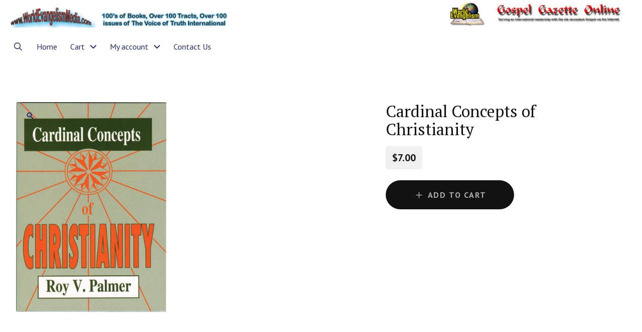

--- FILE ---
content_type: text/html; charset=UTF-8
request_url: https://worldevangelismmedia.com/store/cardinal-concepts-of-christianity/
body_size: 22503
content:
<!DOCTYPE html>
<html class="no-js" lang="en-US">
<head>
<meta charset="UTF-8">
<meta name="viewport" content="width=device-width, initial-scale=1.0">
<link rel="pingback" href="https://worldevangelismmedia.com/xmlrpc.php">
<title>Cardinal Concepts of Christianity | World Evangelism Media Store</title>
<meta name='robots' content='max-image-preview:large' />
<link rel="alternate" type="application/rss+xml" title="World Evangelism Media Store &raquo; Feed" href="https://worldevangelismmedia.com/feed/" />
<link rel="alternate" title="oEmbed (JSON)" type="application/json+oembed" href="https://worldevangelismmedia.com/wp-json/oembed/1.0/embed?url=https%3A%2F%2Fworldevangelismmedia.com%2Fstore%2Fcardinal-concepts-of-christianity%2F" />
<link rel="alternate" title="oEmbed (XML)" type="text/xml+oembed" href="https://worldevangelismmedia.com/wp-json/oembed/1.0/embed?url=https%3A%2F%2Fworldevangelismmedia.com%2Fstore%2Fcardinal-concepts-of-christianity%2F&#038;format=xml" />
<style id='wp-img-auto-sizes-contain-inline-css' type='text/css'>
img:is([sizes=auto i],[sizes^="auto," i]){contain-intrinsic-size:3000px 1500px}
/*# sourceURL=wp-img-auto-sizes-contain-inline-css */
</style>
<style id='wp-emoji-styles-inline-css' type='text/css'>

	img.wp-smiley, img.emoji {
		display: inline !important;
		border: none !important;
		box-shadow: none !important;
		height: 1em !important;
		width: 1em !important;
		margin: 0 0.07em !important;
		vertical-align: -0.1em !important;
		background: none !important;
		padding: 0 !important;
	}
/*# sourceURL=wp-emoji-styles-inline-css */
</style>
<style id='wp-block-library-inline-css' type='text/css'>
:root{--wp-block-synced-color:#7a00df;--wp-block-synced-color--rgb:122,0,223;--wp-bound-block-color:var(--wp-block-synced-color);--wp-editor-canvas-background:#ddd;--wp-admin-theme-color:#007cba;--wp-admin-theme-color--rgb:0,124,186;--wp-admin-theme-color-darker-10:#006ba1;--wp-admin-theme-color-darker-10--rgb:0,107,160.5;--wp-admin-theme-color-darker-20:#005a87;--wp-admin-theme-color-darker-20--rgb:0,90,135;--wp-admin-border-width-focus:2px}@media (min-resolution:192dpi){:root{--wp-admin-border-width-focus:1.5px}}.wp-element-button{cursor:pointer}:root .has-very-light-gray-background-color{background-color:#eee}:root .has-very-dark-gray-background-color{background-color:#313131}:root .has-very-light-gray-color{color:#eee}:root .has-very-dark-gray-color{color:#313131}:root .has-vivid-green-cyan-to-vivid-cyan-blue-gradient-background{background:linear-gradient(135deg,#00d084,#0693e3)}:root .has-purple-crush-gradient-background{background:linear-gradient(135deg,#34e2e4,#4721fb 50%,#ab1dfe)}:root .has-hazy-dawn-gradient-background{background:linear-gradient(135deg,#faaca8,#dad0ec)}:root .has-subdued-olive-gradient-background{background:linear-gradient(135deg,#fafae1,#67a671)}:root .has-atomic-cream-gradient-background{background:linear-gradient(135deg,#fdd79a,#004a59)}:root .has-nightshade-gradient-background{background:linear-gradient(135deg,#330968,#31cdcf)}:root .has-midnight-gradient-background{background:linear-gradient(135deg,#020381,#2874fc)}:root{--wp--preset--font-size--normal:16px;--wp--preset--font-size--huge:42px}.has-regular-font-size{font-size:1em}.has-larger-font-size{font-size:2.625em}.has-normal-font-size{font-size:var(--wp--preset--font-size--normal)}.has-huge-font-size{font-size:var(--wp--preset--font-size--huge)}.has-text-align-center{text-align:center}.has-text-align-left{text-align:left}.has-text-align-right{text-align:right}.has-fit-text{white-space:nowrap!important}#end-resizable-editor-section{display:none}.aligncenter{clear:both}.items-justified-left{justify-content:flex-start}.items-justified-center{justify-content:center}.items-justified-right{justify-content:flex-end}.items-justified-space-between{justify-content:space-between}.screen-reader-text{border:0;clip-path:inset(50%);height:1px;margin:-1px;overflow:hidden;padding:0;position:absolute;width:1px;word-wrap:normal!important}.screen-reader-text:focus{background-color:#ddd;clip-path:none;color:#444;display:block;font-size:1em;height:auto;left:5px;line-height:normal;padding:15px 23px 14px;text-decoration:none;top:5px;width:auto;z-index:100000}html :where(.has-border-color){border-style:solid}html :where([style*=border-top-color]){border-top-style:solid}html :where([style*=border-right-color]){border-right-style:solid}html :where([style*=border-bottom-color]){border-bottom-style:solid}html :where([style*=border-left-color]){border-left-style:solid}html :where([style*=border-width]){border-style:solid}html :where([style*=border-top-width]){border-top-style:solid}html :where([style*=border-right-width]){border-right-style:solid}html :where([style*=border-bottom-width]){border-bottom-style:solid}html :where([style*=border-left-width]){border-left-style:solid}html :where(img[class*=wp-image-]){height:auto;max-width:100%}:where(figure){margin:0 0 1em}html :where(.is-position-sticky){--wp-admin--admin-bar--position-offset:var(--wp-admin--admin-bar--height,0px)}@media screen and (max-width:600px){html :where(.is-position-sticky){--wp-admin--admin-bar--position-offset:0px}}

/*# sourceURL=wp-block-library-inline-css */
</style><style id='global-styles-inline-css' type='text/css'>
:root{--wp--preset--aspect-ratio--square: 1;--wp--preset--aspect-ratio--4-3: 4/3;--wp--preset--aspect-ratio--3-4: 3/4;--wp--preset--aspect-ratio--3-2: 3/2;--wp--preset--aspect-ratio--2-3: 2/3;--wp--preset--aspect-ratio--16-9: 16/9;--wp--preset--aspect-ratio--9-16: 9/16;--wp--preset--color--black: #000000;--wp--preset--color--cyan-bluish-gray: #abb8c3;--wp--preset--color--white: #ffffff;--wp--preset--color--pale-pink: #f78da7;--wp--preset--color--vivid-red: #cf2e2e;--wp--preset--color--luminous-vivid-orange: #ff6900;--wp--preset--color--luminous-vivid-amber: #fcb900;--wp--preset--color--light-green-cyan: #7bdcb5;--wp--preset--color--vivid-green-cyan: #00d084;--wp--preset--color--pale-cyan-blue: #8ed1fc;--wp--preset--color--vivid-cyan-blue: #0693e3;--wp--preset--color--vivid-purple: #9b51e0;--wp--preset--gradient--vivid-cyan-blue-to-vivid-purple: linear-gradient(135deg,rgb(6,147,227) 0%,rgb(155,81,224) 100%);--wp--preset--gradient--light-green-cyan-to-vivid-green-cyan: linear-gradient(135deg,rgb(122,220,180) 0%,rgb(0,208,130) 100%);--wp--preset--gradient--luminous-vivid-amber-to-luminous-vivid-orange: linear-gradient(135deg,rgb(252,185,0) 0%,rgb(255,105,0) 100%);--wp--preset--gradient--luminous-vivid-orange-to-vivid-red: linear-gradient(135deg,rgb(255,105,0) 0%,rgb(207,46,46) 100%);--wp--preset--gradient--very-light-gray-to-cyan-bluish-gray: linear-gradient(135deg,rgb(238,238,238) 0%,rgb(169,184,195) 100%);--wp--preset--gradient--cool-to-warm-spectrum: linear-gradient(135deg,rgb(74,234,220) 0%,rgb(151,120,209) 20%,rgb(207,42,186) 40%,rgb(238,44,130) 60%,rgb(251,105,98) 80%,rgb(254,248,76) 100%);--wp--preset--gradient--blush-light-purple: linear-gradient(135deg,rgb(255,206,236) 0%,rgb(152,150,240) 100%);--wp--preset--gradient--blush-bordeaux: linear-gradient(135deg,rgb(254,205,165) 0%,rgb(254,45,45) 50%,rgb(107,0,62) 100%);--wp--preset--gradient--luminous-dusk: linear-gradient(135deg,rgb(255,203,112) 0%,rgb(199,81,192) 50%,rgb(65,88,208) 100%);--wp--preset--gradient--pale-ocean: linear-gradient(135deg,rgb(255,245,203) 0%,rgb(182,227,212) 50%,rgb(51,167,181) 100%);--wp--preset--gradient--electric-grass: linear-gradient(135deg,rgb(202,248,128) 0%,rgb(113,206,126) 100%);--wp--preset--gradient--midnight: linear-gradient(135deg,rgb(2,3,129) 0%,rgb(40,116,252) 100%);--wp--preset--font-size--small: 13px;--wp--preset--font-size--medium: 20px;--wp--preset--font-size--large: 36px;--wp--preset--font-size--x-large: 42px;--wp--preset--spacing--20: 0.44rem;--wp--preset--spacing--30: 0.67rem;--wp--preset--spacing--40: 1rem;--wp--preset--spacing--50: 1.5rem;--wp--preset--spacing--60: 2.25rem;--wp--preset--spacing--70: 3.38rem;--wp--preset--spacing--80: 5.06rem;--wp--preset--shadow--natural: 6px 6px 9px rgba(0, 0, 0, 0.2);--wp--preset--shadow--deep: 12px 12px 50px rgba(0, 0, 0, 0.4);--wp--preset--shadow--sharp: 6px 6px 0px rgba(0, 0, 0, 0.2);--wp--preset--shadow--outlined: 6px 6px 0px -3px rgb(255, 255, 255), 6px 6px rgb(0, 0, 0);--wp--preset--shadow--crisp: 6px 6px 0px rgb(0, 0, 0);}:where(.is-layout-flex){gap: 0.5em;}:where(.is-layout-grid){gap: 0.5em;}body .is-layout-flex{display: flex;}.is-layout-flex{flex-wrap: wrap;align-items: center;}.is-layout-flex > :is(*, div){margin: 0;}body .is-layout-grid{display: grid;}.is-layout-grid > :is(*, div){margin: 0;}:where(.wp-block-columns.is-layout-flex){gap: 2em;}:where(.wp-block-columns.is-layout-grid){gap: 2em;}:where(.wp-block-post-template.is-layout-flex){gap: 1.25em;}:where(.wp-block-post-template.is-layout-grid){gap: 1.25em;}.has-black-color{color: var(--wp--preset--color--black) !important;}.has-cyan-bluish-gray-color{color: var(--wp--preset--color--cyan-bluish-gray) !important;}.has-white-color{color: var(--wp--preset--color--white) !important;}.has-pale-pink-color{color: var(--wp--preset--color--pale-pink) !important;}.has-vivid-red-color{color: var(--wp--preset--color--vivid-red) !important;}.has-luminous-vivid-orange-color{color: var(--wp--preset--color--luminous-vivid-orange) !important;}.has-luminous-vivid-amber-color{color: var(--wp--preset--color--luminous-vivid-amber) !important;}.has-light-green-cyan-color{color: var(--wp--preset--color--light-green-cyan) !important;}.has-vivid-green-cyan-color{color: var(--wp--preset--color--vivid-green-cyan) !important;}.has-pale-cyan-blue-color{color: var(--wp--preset--color--pale-cyan-blue) !important;}.has-vivid-cyan-blue-color{color: var(--wp--preset--color--vivid-cyan-blue) !important;}.has-vivid-purple-color{color: var(--wp--preset--color--vivid-purple) !important;}.has-black-background-color{background-color: var(--wp--preset--color--black) !important;}.has-cyan-bluish-gray-background-color{background-color: var(--wp--preset--color--cyan-bluish-gray) !important;}.has-white-background-color{background-color: var(--wp--preset--color--white) !important;}.has-pale-pink-background-color{background-color: var(--wp--preset--color--pale-pink) !important;}.has-vivid-red-background-color{background-color: var(--wp--preset--color--vivid-red) !important;}.has-luminous-vivid-orange-background-color{background-color: var(--wp--preset--color--luminous-vivid-orange) !important;}.has-luminous-vivid-amber-background-color{background-color: var(--wp--preset--color--luminous-vivid-amber) !important;}.has-light-green-cyan-background-color{background-color: var(--wp--preset--color--light-green-cyan) !important;}.has-vivid-green-cyan-background-color{background-color: var(--wp--preset--color--vivid-green-cyan) !important;}.has-pale-cyan-blue-background-color{background-color: var(--wp--preset--color--pale-cyan-blue) !important;}.has-vivid-cyan-blue-background-color{background-color: var(--wp--preset--color--vivid-cyan-blue) !important;}.has-vivid-purple-background-color{background-color: var(--wp--preset--color--vivid-purple) !important;}.has-black-border-color{border-color: var(--wp--preset--color--black) !important;}.has-cyan-bluish-gray-border-color{border-color: var(--wp--preset--color--cyan-bluish-gray) !important;}.has-white-border-color{border-color: var(--wp--preset--color--white) !important;}.has-pale-pink-border-color{border-color: var(--wp--preset--color--pale-pink) !important;}.has-vivid-red-border-color{border-color: var(--wp--preset--color--vivid-red) !important;}.has-luminous-vivid-orange-border-color{border-color: var(--wp--preset--color--luminous-vivid-orange) !important;}.has-luminous-vivid-amber-border-color{border-color: var(--wp--preset--color--luminous-vivid-amber) !important;}.has-light-green-cyan-border-color{border-color: var(--wp--preset--color--light-green-cyan) !important;}.has-vivid-green-cyan-border-color{border-color: var(--wp--preset--color--vivid-green-cyan) !important;}.has-pale-cyan-blue-border-color{border-color: var(--wp--preset--color--pale-cyan-blue) !important;}.has-vivid-cyan-blue-border-color{border-color: var(--wp--preset--color--vivid-cyan-blue) !important;}.has-vivid-purple-border-color{border-color: var(--wp--preset--color--vivid-purple) !important;}.has-vivid-cyan-blue-to-vivid-purple-gradient-background{background: var(--wp--preset--gradient--vivid-cyan-blue-to-vivid-purple) !important;}.has-light-green-cyan-to-vivid-green-cyan-gradient-background{background: var(--wp--preset--gradient--light-green-cyan-to-vivid-green-cyan) !important;}.has-luminous-vivid-amber-to-luminous-vivid-orange-gradient-background{background: var(--wp--preset--gradient--luminous-vivid-amber-to-luminous-vivid-orange) !important;}.has-luminous-vivid-orange-to-vivid-red-gradient-background{background: var(--wp--preset--gradient--luminous-vivid-orange-to-vivid-red) !important;}.has-very-light-gray-to-cyan-bluish-gray-gradient-background{background: var(--wp--preset--gradient--very-light-gray-to-cyan-bluish-gray) !important;}.has-cool-to-warm-spectrum-gradient-background{background: var(--wp--preset--gradient--cool-to-warm-spectrum) !important;}.has-blush-light-purple-gradient-background{background: var(--wp--preset--gradient--blush-light-purple) !important;}.has-blush-bordeaux-gradient-background{background: var(--wp--preset--gradient--blush-bordeaux) !important;}.has-luminous-dusk-gradient-background{background: var(--wp--preset--gradient--luminous-dusk) !important;}.has-pale-ocean-gradient-background{background: var(--wp--preset--gradient--pale-ocean) !important;}.has-electric-grass-gradient-background{background: var(--wp--preset--gradient--electric-grass) !important;}.has-midnight-gradient-background{background: var(--wp--preset--gradient--midnight) !important;}.has-small-font-size{font-size: var(--wp--preset--font-size--small) !important;}.has-medium-font-size{font-size: var(--wp--preset--font-size--medium) !important;}.has-large-font-size{font-size: var(--wp--preset--font-size--large) !important;}.has-x-large-font-size{font-size: var(--wp--preset--font-size--x-large) !important;}
/*# sourceURL=global-styles-inline-css */
</style>

<style id='classic-theme-styles-inline-css' type='text/css'>
/*! This file is auto-generated */
.wp-block-button__link{color:#fff;background-color:#32373c;border-radius:9999px;box-shadow:none;text-decoration:none;padding:calc(.667em + 2px) calc(1.333em + 2px);font-size:1.125em}.wp-block-file__button{background:#32373c;color:#fff;text-decoration:none}
/*# sourceURL=/wp-includes/css/classic-themes.min.css */
</style>
<link rel='stylesheet' id='photoswipe-css' href='https://worldevangelismmedia.com/wp-content/plugins/woocommerce/assets/css/photoswipe/photoswipe.min.css?ver=10.4.3' type='text/css' media='all' />
<link rel='stylesheet' id='photoswipe-default-skin-css' href='https://worldevangelismmedia.com/wp-content/plugins/woocommerce/assets/css/photoswipe/default-skin/default-skin.min.css?ver=10.4.3' type='text/css' media='all' />
<link rel='stylesheet' id='woocommerce-smallscreen-css' href='https://worldevangelismmedia.com/wp-content/plugins/woocommerce/assets/css/woocommerce-smallscreen.css?ver=10.4.3' type='text/css' media='only screen and (max-width: 768px)' />
<style id='woocommerce-inline-inline-css' type='text/css'>
.woocommerce form .form-row .required { visibility: visible; }
/*# sourceURL=woocommerce-inline-inline-css */
</style>
<link rel='stylesheet' id='gateway-css' href='https://worldevangelismmedia.com/wp-content/plugins/woocommerce-paypal-payments/modules/ppcp-button/assets/css/gateway.css?ver=3.3.2' type='text/css' media='all' />
<link rel='stylesheet' id='x-stack-css' href='https://worldevangelismmedia.com/wp-content/themes/pro/framework/dist/css/site/stacks/renew.css?ver=6.7.11' type='text/css' media='all' />
<link rel='stylesheet' id='x-woocommerce-css' href='https://worldevangelismmedia.com/wp-content/themes/pro/framework/dist/css/site/woocommerce/renew.css?ver=6.7.11' type='text/css' media='all' />
<link rel='stylesheet' id='elex-product-page-shipping-calculator-common-style-css' href='https://worldevangelismmedia.com/wp-content/plugins/usps-woocommerce-shipping/resources/css/product-page-shipping-calculator/elex-product-page-shipping-calculator-common.css?ver=1' type='text/css' media='all' />
<style id='cs-inline-css' type='text/css'>
@media (min-width:1200px){.x-hide-xl{display:none !important;}}@media (min-width:979px) and (max-width:1199px){.x-hide-lg{display:none !important;}}@media (min-width:767px) and (max-width:978px){.x-hide-md{display:none !important;}}@media (min-width:480px) and (max-width:766px){.x-hide-sm{display:none !important;}}@media (max-width:479px){.x-hide-xs{display:none !important;}} a,h1 a:hover,h2 a:hover,h3 a:hover,h4 a:hover,h5 a:hover,h6 a:hover,.x-comment-time:hover,#reply-title small a,.comment-reply-link:hover,.x-comment-author a:hover,.x-recent-posts a:hover .h-recent-posts{color:#272e69;}a:hover,#reply-title small a:hover{color:rgba(11,62,114,0.61);}.entry-title i,.entry-title svg{color:#dddddd;}.woocommerce .price > .amount,.woocommerce .price > ins > .amount,.woocommerce li.product .entry-header h3 a:hover,.woocommerce .star-rating:before,.woocommerce .star-rating span:before{color:#272e69;}a.x-img-thumbnail:hover,li.bypostauthor > article.comment{border-color:#272e69;}.woocommerce li.comment.bypostauthor .star-rating-container{border-color:#272e69 !important;}.flex-direction-nav a,.flex-control-nav a:hover,.flex-control-nav a.flex-active,.x-dropcap,.x-skill-bar .bar,.x-pricing-column.featured h2,.h-comments-title small,.x-pagination a:hover,.woocommerce-pagination a:hover,.x-entry-share .x-share:hover,.entry-thumb,.widget_tag_cloud .tagcloud a:hover,.widget_product_tag_cloud .tagcloud a:hover,.x-highlight,.x-recent-posts .x-recent-posts-img:after,.x-portfolio-filters{background-color:#272e69;}.x-portfolio-filters:hover{background-color:rgba(11,62,114,0.61);}.woocommerce .onsale,.widget_price_filter .ui-slider .ui-slider-range,.woocommerce #comments li.comment.bypostauthor article.comment:before{background-color:#272e69;}.x-main{width:calc(75% - 3.20197%);}.x-sidebar{width:calc(100% - 3.20197% - 75%);}.h-landmark{font-weight:400;}.x-comment-author a{color:rgb(60,60,60);}.woocommerce .price > .from,.woocommerce .price > del,.woocommerce p.stars span a:after,.widget_price_filter .price_slider_amount .button,.widget_shopping_cart .buttons .button{color:rgb(60,60,60);}.x-comment-author a,.comment-form-author label,.comment-form-email label,.comment-form-url label,.comment-form-rating label,.comment-form-comment label,.widget_calendar #wp-calendar caption,.widget_calendar #wp-calendar th,.x-accordion-heading .x-accordion-toggle,.x-nav-tabs > li > a:hover,.x-nav-tabs > .active > a,.x-nav-tabs > .active > a:hover{color:#272727;}.widget_calendar #wp-calendar th{border-bottom-color:#272727;}.x-pagination span.current,.woocommerce-pagination span[aria-current],.x-portfolio-filters-menu,.widget_tag_cloud .tagcloud a,.h-feature-headline span i,.widget_price_filter .ui-slider .ui-slider-handle{background-color:#272727;}@media (max-width:978.98px){}html{font-size:14px;}@media (min-width:500px){html{font-size:calc(14px + (16 - 14) * ((100vw - 500px) / (1000 - 500)));}}@media (min-width:1000px){html{font-size:16px;}}body{font-style:normal;font-weight:400;color:rgb(60,60,60);background:rgba(60,60,60,0.18);}.w-b{font-weight:400 !important;}h1,h2,h3,h4,h5,h6,.h1,.h2,.h3,.h4,.h5,.h6,.x-text-headline{font-family:"PT Serif",serif;font-style:normal;font-weight:700;text-transform:uppercase;}h1,.h1{letter-spacing:0em;}h2,.h2{letter-spacing:0em;}h3,.h3{letter-spacing:0em;}h4,.h4{letter-spacing:0em;}h5,.h5{letter-spacing:0em;}h6,.h6{letter-spacing:0em;}.w-h{font-weight:700 !important;}.x-container.width{width:95%;}.x-container.max{max-width:1400px;}.x-bar-content.x-container.width{flex-basis:95%;}.x-main.full{float:none;clear:both;display:block;width:auto;}@media (max-width:978.98px){.x-main.full,.x-main.left,.x-main.right,.x-sidebar.left,.x-sidebar.right{float:none;display:block;width:auto !important;}}.entry-header,.entry-content{font-size:1rem;}body,input,button,select,textarea{font-family:"PT Sans",sans-serif;}h1,h2,h3,h4,h5,h6,.h1,.h2,.h3,.h4,.h5,.h6,h1 a,h2 a,h3 a,h4 a,h5 a,h6 a,.h1 a,.h2 a,.h3 a,.h4 a,.h5 a,.h6 a,blockquote{color:#272727;}.cfc-h-tx{color:#272727 !important;}.cfc-h-bd{border-color:#272727 !important;}.cfc-h-bg{background-color:#272727 !important;}.cfc-b-tx{color:rgb(60,60,60) !important;}.cfc-b-bd{border-color:rgb(60,60,60) !important;}.cfc-b-bg{background-color:rgb(60,60,60) !important;}.x-btn,.button,[type="submit"]{color:#ffffff;border-color:rgba(172,17,0,0);background-color:#272e69;text-shadow:0 0.075em 0.075em rgba(0,0,0,0.5);border-radius:0.25em;}.x-btn:hover,.button:hover,[type="submit"]:hover{color:#ffffff;border-color:rgba(96,9,0,0);background-color:#ef2201;text-shadow:0 0.075em 0.075em rgba(0,0,0,0.5);}.x-btn.x-btn-real,.x-btn.x-btn-real:hover{margin-bottom:0.25em;text-shadow:0 0.075em 0.075em rgba(0,0,0,0.65);}.x-btn.x-btn-real{box-shadow:0 0.25em 0 0 #a71000,0 4px 9px rgba(0,0,0,0.75);}.x-btn.x-btn-real:hover{box-shadow:0 0.25em 0 0 #a71000,0 4px 9px rgba(0,0,0,0.75);}.x-btn.x-btn-flat,.x-btn.x-btn-flat:hover{margin-bottom:0;text-shadow:0 0.075em 0.075em rgba(0,0,0,0.65);box-shadow:none;}.x-btn.x-btn-transparent,.x-btn.x-btn-transparent:hover{margin-bottom:0;border-width:3px;text-shadow:none;text-transform:uppercase;background-color:transparent;box-shadow:none;}.x-cart-notification-icon.loading{color:rgb(60,60,60);}.x-cart-notification:before{background-color:#272e69;}.x-cart-notification-icon.added{color:rgb(244,244,244);}.x-cart-notification.added:before{background-color:rgba(11,62,114,0.61);}.woocommerce-MyAccount-navigation-link a{color:rgb(60,60,60);}.woocommerce-MyAccount-navigation-link a:hover,.woocommerce-MyAccount-navigation-link.is-active a{color:#272727;}.cart_item .product-remove a{color:rgb(60,60,60);}.cart_item .product-remove a:hover{color:#272727;}.cart_item .product-name a{color:#272727;}.cart_item .product-name a:hover{color:#272e69;}.woocommerce p.stars span a{background-color:#272e69;}body .gform_wrapper .gfield_required{color:#272e69;}body .gform_wrapper h2.gsection_title,body .gform_wrapper h3.gform_title,body .gform_wrapper .top_label .gfield_label,body .gform_wrapper .left_label .gfield_label,body .gform_wrapper .right_label .gfield_label{font-weight:700;}body .gform_wrapper h2.gsection_title{letter-spacing:0em!important;}body .gform_wrapper h3.gform_title{letter-spacing:0em!important;}body .gform_wrapper .top_label .gfield_label,body .gform_wrapper .left_label .gfield_label,body .gform_wrapper .right_label .gfield_label{color:#272727;}body .gform_wrapper .validation_message{font-weight:400;}.x-colophon.bottom{background-color:#2c3e50;}.x-colophon.bottom,.x-colophon.bottom a,.x-colophon.bottom .x-social-global a{color:#0b3e72;}.bg .mejs-container,.x-video .mejs-container{position:unset !important;} @font-face{font-family:'FontAwesomePro';font-style:normal;font-weight:900;font-display:block;src:url('https://worldevangelismmedia.com/wp-content/themes/pro/cornerstone/assets/fonts/fa-solid-900.woff2?ver=6.7.2') format('woff2'),url('https://worldevangelismmedia.com/wp-content/themes/pro/cornerstone/assets/fonts/fa-solid-900.ttf?ver=6.7.2') format('truetype');}[data-x-fa-pro-icon]{font-family:"FontAwesomePro" !important;}[data-x-fa-pro-icon]:before{content:attr(data-x-fa-pro-icon);}[data-x-icon],[data-x-icon-o],[data-x-icon-l],[data-x-icon-s],[data-x-icon-b],[data-x-icon-sr],[data-x-icon-ss],[data-x-icon-sl],[data-x-fa-pro-icon],[class*="cs-fa-"]{display:inline-flex;font-style:normal;font-weight:400;text-decoration:inherit;text-rendering:auto;-webkit-font-smoothing:antialiased;-moz-osx-font-smoothing:grayscale;}[data-x-icon].left,[data-x-icon-o].left,[data-x-icon-l].left,[data-x-icon-s].left,[data-x-icon-b].left,[data-x-icon-sr].left,[data-x-icon-ss].left,[data-x-icon-sl].left,[data-x-fa-pro-icon].left,[class*="cs-fa-"].left{margin-right:0.5em;}[data-x-icon].right,[data-x-icon-o].right,[data-x-icon-l].right,[data-x-icon-s].right,[data-x-icon-b].right,[data-x-icon-sr].right,[data-x-icon-ss].right,[data-x-icon-sl].right,[data-x-fa-pro-icon].right,[class*="cs-fa-"].right{margin-left:0.5em;}[data-x-icon]:before,[data-x-icon-o]:before,[data-x-icon-l]:before,[data-x-icon-s]:before,[data-x-icon-b]:before,[data-x-icon-sr]:before,[data-x-icon-ss]:before,[data-x-icon-sl]:before,[data-x-fa-pro-icon]:before,[class*="cs-fa-"]:before{line-height:1;}@font-face{font-family:'FontAwesome';font-style:normal;font-weight:900;font-display:block;src:url('https://worldevangelismmedia.com/wp-content/themes/pro/cornerstone/assets/fonts/fa-solid-900.woff2?ver=6.7.2') format('woff2'),url('https://worldevangelismmedia.com/wp-content/themes/pro/cornerstone/assets/fonts/fa-solid-900.ttf?ver=6.7.2') format('truetype');}[data-x-icon],[data-x-icon-s],[data-x-icon][class*="cs-fa-"]{font-family:"FontAwesome" !important;font-weight:900;}[data-x-icon]:before,[data-x-icon][class*="cs-fa-"]:before{content:attr(data-x-icon);}[data-x-icon-s]:before{content:attr(data-x-icon-s);}@font-face{font-family:'FontAwesomeRegular';font-style:normal;font-weight:400;font-display:block;src:url('https://worldevangelismmedia.com/wp-content/themes/pro/cornerstone/assets/fonts/fa-regular-400.woff2?ver=6.7.2') format('woff2'),url('https://worldevangelismmedia.com/wp-content/themes/pro/cornerstone/assets/fonts/fa-regular-400.ttf?ver=6.7.2') format('truetype');}@font-face{font-family:'FontAwesomePro';font-style:normal;font-weight:400;font-display:block;src:url('https://worldevangelismmedia.com/wp-content/themes/pro/cornerstone/assets/fonts/fa-regular-400.woff2?ver=6.7.2') format('woff2'),url('https://worldevangelismmedia.com/wp-content/themes/pro/cornerstone/assets/fonts/fa-regular-400.ttf?ver=6.7.2') format('truetype');}[data-x-icon-o]{font-family:"FontAwesomeRegular" !important;}[data-x-icon-o]:before{content:attr(data-x-icon-o);}@font-face{font-family:'FontAwesomeLight';font-style:normal;font-weight:300;font-display:block;src:url('https://worldevangelismmedia.com/wp-content/themes/pro/cornerstone/assets/fonts/fa-light-300.woff2?ver=6.7.2') format('woff2'),url('https://worldevangelismmedia.com/wp-content/themes/pro/cornerstone/assets/fonts/fa-light-300.ttf?ver=6.7.2') format('truetype');}@font-face{font-family:'FontAwesomePro';font-style:normal;font-weight:300;font-display:block;src:url('https://worldevangelismmedia.com/wp-content/themes/pro/cornerstone/assets/fonts/fa-light-300.woff2?ver=6.7.2') format('woff2'),url('https://worldevangelismmedia.com/wp-content/themes/pro/cornerstone/assets/fonts/fa-light-300.ttf?ver=6.7.2') format('truetype');}[data-x-icon-l]{font-family:"FontAwesomeLight" !important;font-weight:300;}[data-x-icon-l]:before{content:attr(data-x-icon-l);}@font-face{font-family:'FontAwesomeBrands';font-style:normal;font-weight:normal;font-display:block;src:url('https://worldevangelismmedia.com/wp-content/themes/pro/cornerstone/assets/fonts/fa-brands-400.woff2?ver=6.7.2') format('woff2'),url('https://worldevangelismmedia.com/wp-content/themes/pro/cornerstone/assets/fonts/fa-brands-400.ttf?ver=6.7.2') format('truetype');}[data-x-icon-b]{font-family:"FontAwesomeBrands" !important;}[data-x-icon-b]:before{content:attr(data-x-icon-b);}.woocommerce .button.product_type_simple:before,.woocommerce .button.product_type_variable:before,.woocommerce .button.single_add_to_cart_button:before{font-family:"FontAwesome" !important;font-weight:900;}.widget.widget_rss li .rsswidget:before{content:"\f35d";padding-right:0.4em;font-family:"FontAwesome";} .mvt-0.x-section{margin-top:0px;margin-right:0px;margin-bottom:0px;margin-left:0px;border-top-width:0;border-right-width:0;border-bottom-width:0;border-left-width:0;padding-right:0px;padding-left:0px;z-index:1;}.mvt-1.x-section{padding-top:0vmin;padding-bottom:10vmin;}.mvt-2.x-section{padding-top:0px;padding-bottom:0px;background-color:rgba(242,242,242,0);}.mvt-3{transform:translate3d(-0.512rem,-0.512rem,0) rotateZ(-7deg);}.mvt-4.x-row{z-index:auto;margin-right:auto;margin-left:auto;border-top-width:0;border-right-width:0;border-bottom-width:0;border-left-width:0;padding-top:1px;padding-right:1px;padding-bottom:1px;padding-left:1px;font-size:1em;}.mvt-4 > .x-row-inner{justify-content:flex-start;align-items:stretch;align-content:stretch;}.mvt-5.x-row{margin-top:5vmin;margin-bottom:5vmin;}.mvt-5 > .x-row-inner{margin-top:calc(((1rem / 2) + 1px) * -1);margin-right:calc(((1rem / 2) + 1px) * -1);margin-bottom:calc(((1rem / 2) + 1px) * -1);margin-left:calc(((1rem / 2) + 1px) * -1);}.mvt-5 > .x-row-inner > *{margin-top:calc(1rem / 2);margin-bottom:calc(1rem / 2);margin-right:calc(1rem / 2);margin-left:calc(1rem / 2);}.mvt-6 > .x-row-inner{flex-direction:row;}.mvt-7 > .x-row-inner > *{flex-grow:1;}.mvt-8 > .x-row-inner{flex-direction:row-reverse;margin-top:calc(((3rem / 2) + 1px) * -1);margin-right:calc(((3rem / 2) + 1px) * -1);margin-bottom:calc(((3rem / 2) + 1px) * -1);margin-left:calc(((3rem / 2) + 1px) * -1);}.mvt-8 > .x-row-inner > *{margin-top:calc(3rem / 2);margin-bottom:calc(3rem / 2);margin-right:calc(3rem / 2);margin-left:calc(3rem / 2);}.mvt-9.x-row{margin-top:0px;}.mvt-a.x-row{margin-bottom:0px;}.mvt-a > .x-row-inner{margin-top:calc(((24px / 2) + 1px) * -1);margin-right:calc(((24px / 2) + 1px) * -1);margin-bottom:calc(((24px / 2) + 1px) * -1);margin-left:calc(((24px / 2) + 1px) * -1);}.mvt-a > .x-row-inner > *{margin-top:calc(24px / 2);margin-bottom:calc(24px / 2);margin-right:calc(24px / 2);margin-left:calc(24px / 2);}.mvt-b.x-row{margin-top:24px;}.mvt-c{--gap:1rem;}.mvt-c > .x-row-inner > *:nth-child(1n - 0) {flex-basis:calc(100% - clamp(0px,var(--gap),9999px));}.mvt-d{--gap:3rem;}.mvt-d > .x-row-inner > *:nth-child(2n - 0) {flex-basis:calc(58.333% - clamp(0px,var(--gap),9999px));}.mvt-d > .x-row-inner > *:nth-child(2n - 1) {flex-basis:calc(41.667% - clamp(0px,var(--gap),9999px));}.mvt-e{--gap:24px;}.mvt-f > .x-row-inner > *:nth-child(1n - 0) {flex-basis:calc(100% - clamp(0px,var(--gap),9999px));}.mvt-g > .x-row-inner > *:nth-child(1n - 0) {flex-basis:calc(100% - clamp(0px,var(--gap),9999px));}.mvt-h.x-col{z-index:1;border-top-width:0;border-right-width:0;border-bottom-width:0;border-left-width:0;font-size:1em;}.mvt-j.x-col{display:flex;flex-direction:column;justify-content:flex-start;align-items:stretch;flex-wrap:wrap;align-content:stretch;}.mvt-k.x-col{border-top-left-radius:4px;border-top-right-radius:4px;border-bottom-right-radius:4px;border-bottom-left-radius:4px;padding-top:calc(1.25rem + 4vmin);padding-right:calc(1.25rem + 4vmin);padding-bottom:calc(1.25rem + 4vmin);padding-left:calc(1.25rem + 4vmin);background-color:#ffffff;box-shadow:0px 2px 5px 0px rgba(0,0,0,0.06);}.mvt-m.x-text{max-width:12em;font-size:calc(1.13rem + 2vmin);}.mvt-m.x-text .x-text-content-text-primary{font-family:"PT Serif",serif;font-weight:400;line-height:1.125;}.mvt-n.x-text{border-top-width:0;border-right-width:0;border-bottom-width:0;border-left-width:0;}.mvt-n.x-text .x-text-content-text-primary{font-size:1em;font-style:normal;letter-spacing:0em;text-transform:none;color:#121212;}.mvt-o.x-text{margin-top:0em;margin-right:0em;margin-left:0em;font-size:1.25rem;}.mvt-o.x-text .x-text-content-text-primary{font-family:inherit;font-weight:inherit;line-height:1.1;}.mvt-p.x-text{margin-bottom:0.64em;}.mvt-q.x-text{margin-bottom:1em;}.mvt-r{display:flex;flex-direction:row;align-items:center;flex-wrap:wrap;align-content:center;flex-grow:0;flex-shrink:1;flex-basis:auto;border-top-width:0;border-right-width:0;border-bottom-width:0;border-left-width:0;aspect-ratio:auto;}.mvt-s{justify-content:flex-start;margin-top:1rem;margin-right:0rem;margin-bottom:1.25rem;margin-left:0rem;font-size:1.25em;}.mvt-t{justify-content:center;position:absolute;top:0px;left:0px;z-index:10;height:3em;border-top-left-radius:2px;border-top-right-radius:2px;border-bottom-right-radius:2px;border-bottom-left-radius:2px;font-size:0.8em;background-color:#121212;}.mvt-u{width:12em;}.mvt-v{width:11em;}.mvt-w{width:5em;}.mvt-x.x-text{margin-top:0em;margin-bottom:0em;margin-left:0em;line-height:1;}.mvt-y.x-text{margin-right:0.8em;}.mvt-z.x-text{border-top-width:0;border-right-width:0;border-bottom-width:0;border-left-width:0;font-family:inherit;font-size:1em;font-style:normal;}.mvt-z.x-text > :first-child{margin-top:0;}.mvt-z.x-text > :last-child{margin-bottom:0;}.mvt-11.x-text{font-weight:inherit;}.mvt-12.x-text{letter-spacing:0em;text-transform:none;}.mvt-13.x-text{text-decoration:line-through;color:#888888;}.mvt-14.x-text{border-top-left-radius:4px;border-top-right-radius:4px;border-bottom-right-radius:4px;border-bottom-left-radius:4px;padding-top:0.64em;padding-right:0.64em;padding-bottom:0.64em;padding-left:0.64em;background-color:#f0f0f0;}.mvt-15.x-text{font-weight:700;}.mvt-16.x-text{color:#121212;}.mvt-17.x-text{max-width:36em;line-height:1.7;}.mvt-18.x-text{margin-right:-0.115em;letter-spacing:0.115em;text-transform:uppercase;color:#ffffff;}.mvt-19{display:flex;flex-direction:row;justify-content:flex-start;align-items:center;border-top-width:0;border-right-width:0;border-bottom-width:0;border-left-width:0;font-size:0.8em;}.mvt-19 .x-rating-graphic > * + *{margin-left:2px;}.mvt-19 .x-icon{color:rgb(243,156,18);}.mvt-1a.x-anchor {width:100%;max-width:16em;margin-top:0.167rem;margin-right:0rem;margin-bottom:1.25rem;margin-left:0rem;border-top-width:0;border-right-width:0;border-bottom-width:0;border-left-width:0;border-top-left-radius:100em;border-top-right-radius:100em;border-bottom-right-radius:100em;border-bottom-left-radius:100em;font-size:1em;background-color:#121212;}.mvt-1a.x-anchor .x-anchor-content {display:flex;flex-direction:row;justify-content:center;align-items:center;padding-top:1em;padding-right:1.563em;padding-bottom:1em;padding-left:1.563em;}.mvt-1a.x-anchor:hover,.mvt-1a.x-anchor[class*="active"],[data-x-effect-provider*="colors"]:hover .mvt-1a.x-anchor {background-color:#212121;}.mvt-1a.x-anchor .x-anchor-text {margin-top:5px;margin-right:5px;margin-bottom:5px;margin-left:5px;}.mvt-1a.x-anchor .x-anchor-text-primary {font-family:inherit;font-size:1em;font-style:normal;font-weight:700;line-height:1;letter-spacing:0.115em;margin-right:calc(0.115em * -1);text-transform:uppercase;color:rgba(255,255,255,0.66);}.mvt-1a.x-anchor:hover .x-anchor-text-primary,.mvt-1a.x-anchor[class*="active"] .x-anchor-text-primary,[data-x-effect-provider*="colors"]:hover .mvt-1a.x-anchor .x-anchor-text-primary {color:#ffffff;}.mvt-1a.x-anchor .x-graphic {margin-top:5px;margin-right:5px;margin-bottom:5px;margin-left:5px;}.mvt-1a.x-anchor .x-graphic-icon {font-size:1em;width:1em;color:rgba(255,255,255,0.66);border-top-width:0;border-right-width:0;border-bottom-width:0;border-left-width:0;height:1em;line-height:1em;}.mvt-1a.x-anchor:hover .x-graphic-icon,.mvt-1a.x-anchor[class*="active"] .x-graphic-icon,[data-x-effect-provider*="colors"]:hover .mvt-1a.x-anchor .x-graphic-icon {color:#ffffff;}.mvt-1b{overflow-x:hidden;overflow-y:hidden;border-top-width:0;border-right-width:0;border-bottom-width:0;border-left-width:0;border-top-left-radius:4px;border-top-right-radius:4px;border-bottom-right-radius:4px;border-bottom-left-radius:4px;font-size:1em;}@media screen and (max-width:978px){.mvt-d > .x-row-inner > *:nth-child(1n - 0) {flex-basis:calc(100% - clamp(0px,var(--gap),9999px));}.mvt-m.x-text{max-width:none;}}@media screen and (min-width:767px) and (max-width:978px){.mvt-m.x-text{font-size:22px;}}@media screen and (min-width:480px) and (max-width:766px){.mvt-m.x-text{font-size:18px;}}@media screen and (max-width:479px){.mvt-m.x-text{font-size:14px;}}  .mk2-0.x-bar{height:55px;font-size:13px;}.mk2-0 .x-bar-content{height:55px;}.mk2-0.x-bar-outer-spacers:after,.mk2-0.x-bar-outer-spacers:before{flex-basis:20px;width:20px!important;height:20px;}.mk2-0.x-bar-space{font-size:13px;height:55px;}.mk2-1.x-bar{border-top-width:0;border-right-width:0;border-bottom-width:0;border-left-width:0;z-index:9999;}.mk2-1 .x-bar-content{display:flex;flex-direction:row;justify-content:space-between;flex-grow:0;flex-shrink:1;flex-basis:100%;}.mk2-2.x-bar{background-color:rgb(255,255,255);}.mk2-3 .x-bar-content{align-items:center;}.mk2-4.x-bar{height:75px;font-size:16px;}.mk2-4 .x-bar-content{align-items:flex-start;flex-wrap:wrap;align-content:flex-start;height:75px;}.mk2-4.x-bar-outer-spacers:after,.mk2-4.x-bar-outer-spacers:before{flex-basis:12px;width:12px!important;height:12px;}.mk2-4.x-bar-space{font-size:16px;height:75px;}.mk2-5.x-bar{height:50px;font-size:1em;background-color:#ffffff;}.mk2-5 .x-bar-content{height:50px;}.mk2-5.x-bar-outer-spacers:after,.mk2-5.x-bar-outer-spacers:before{flex-basis:35px;width:35px!important;height:35px;}.mk2-5.x-bar-space{font-size:1em;height:50px;}.mk2-6.x-bar-container{display:flex;flex-direction:row;justify-content:space-between;align-items:center;flex-basis:auto;border-top-width:0;border-right-width:0;border-bottom-width:0;border-left-width:0;font-size:1em;}.mk2-7.x-bar-container{min-width:25%;max-width:35%;}.mk2-8.x-bar-container{flex-grow:1;flex-shrink:0;}.mk2-9.x-bar-container{max-height:65px;z-index:25000;}.mk2-a.x-bar-container{flex-grow:0;flex-shrink:1;}.mk2-b.x-bar-container{z-index:auto;}.mk2-c.x-bar-container{min-width:50px;max-width:180px;}.mk2-d.x-bar-container{height:65px;background-color:rgb(255,255,255);z-index:1;}.mk2-e.x-bar-container{height:50px;max-height:50px;}.mk2-f.x-image{display:block;font-size:16px;}.mk2-g.x-image{margin-top:20px;margin-right:0px;margin-left:0px;}.mk2-g.x-image img{object-fit:cover;}.mk2-h.x-image{margin-bottom:0px;}.mk2-i.x-image{border-top-width:0;border-right-width:0;border-bottom-width:0;border-left-width:0;}.mk2-i.x-image img{aspect-ratio:auto;}.mk2-k.x-image,.mk2-k.x-image img{height:65px;}.mk2-m.x-image{padding-top:0px;padding-right:5px;padding-bottom:0px;padding-left:5px;}.mk2-n.x-image img{object-fit:contain;}.mk2-o.x-image{font-size:1em;width:75px;}.mk2-o.x-image img{width:100%;}.mk2-p.x-image{max-width:350px;margin-top:0px;margin-right:auto;margin-left:auto;}.mk2-p.x-image,.mk2-p.x-image img{height:45px;max-height:90%;}.mk2-q{padding-top:0;padding-right:0;padding-bottom:0;padding-left:35em;font-size:1em;}.mk2-r.x-anchor {width:3em;background-color:rgba(255,255,255,0);}.mk2-r.x-anchor .x-graphic-icon {width:1em;}.mk2-s.x-anchor {height:3em;}.mk2-s.x-anchor .x-graphic-icon {font-size:1em;color:#272e69;}.mk2-s.x-anchor:hover .x-graphic-icon,.mk2-s.x-anchor[class*="active"] .x-graphic-icon,[data-x-effect-provider*="colors"]:hover .mk2-s.x-anchor .x-graphic-icon {color:rgba(11,62,114,0.61);}.mk2-s.x-anchor .x-toggle {color:rgba(0,0,0,1);}.mk2-s.x-anchor:hover .x-toggle,.mk2-s.x-anchor[class*="active"] .x-toggle,[data-x-effect-provider*="colors"]:hover .mk2-s.x-anchor .x-toggle {color:rgba(0,0,0,0.5);}.mk2-t.x-anchor {font-size:1em;}.mk2-t.x-anchor .x-anchor-content {display:flex;flex-direction:row;align-items:center;}.mk2-u.x-anchor {border-top-width:0;border-right-width:0;border-bottom-width:0;border-left-width:0;}.mk2-u.x-anchor .x-anchor-content {justify-content:center;}.mk2-v.x-anchor .x-graphic {margin-top:5px;margin-right:5px;margin-bottom:5px;margin-left:5px;}.mk2-v.x-anchor .x-graphic-icon {border-top-width:0;border-right-width:0;border-bottom-width:0;border-left-width:0;}.mk2-v.x-anchor .x-toggle-burger {width:10em;margin-top:3em;margin-right:0;margin-bottom:3em;margin-left:0;font-size:2px;}.mk2-v.x-anchor .x-toggle-burger-bun-t {transform:translate3d(0,calc(3em * -1),0);}.mk2-v.x-anchor .x-toggle-burger-bun-b {transform:translate3d(0,3em,0);}.mk2-w.x-anchor .x-anchor-content {padding-top:0.5em;padding-right:0.5em;padding-bottom:0.5em;padding-left:0.5em;}.mk2-x.x-anchor .x-anchor-text {margin-top:5px;margin-bottom:5px;margin-left:5px;}.mk2-x.x-anchor .x-anchor-text-primary {font-size:1em;font-style:normal;line-height:1;}.mk2-y.x-anchor .x-anchor-text {margin-right:5px;}.mk2-z.x-anchor .x-anchor-text-primary {font-family:inherit;font-weight:inherit;}.mk2-10.x-anchor .x-anchor-text-primary {color:#272e69;}.mk2-10.x-anchor:hover .x-anchor-text-primary,.mk2-10.x-anchor[class*="active"] .x-anchor-text-primary,[data-x-effect-provider*="colors"]:hover .mk2-10.x-anchor .x-anchor-text-primary {color:rgba(11,62,114,0.61);}.mk2-11.x-anchor .x-anchor-sub-indicator {margin-top:5px;margin-right:5px;margin-bottom:5px;margin-left:5px;font-size:1em;}.mk2-12.x-anchor .x-anchor-sub-indicator {color:#272e69;}.mk2-12.x-anchor:hover .x-anchor-sub-indicator,.mk2-12.x-anchor[class*="active"] .x-anchor-sub-indicator,[data-x-effect-provider*="colors"]:hover .mk2-12.x-anchor .x-anchor-sub-indicator {color:rgba(11,62,114,0.61);}.mk2-13.x-anchor {border-top-width:0px;border-right-width:0px;border-bottom-width:2px;border-left-width:0px;border-top-style:solid;border-right-style:solid;border-bottom-style:solid;border-left-style:solid;border-top-color:rgba(39,46,105,0.24);border-right-color:#272e69;border-bottom-color:rgba(39,46,105,0.28);border-left-color:#272e69;}.mk2-13.x-anchor .x-anchor-content {justify-content:flex-start;padding-top:.5em;padding-right:.5em;padding-bottom:.5em;padding-left:.5em;}.mk2-13.x-anchor .x-anchor-text-primary {font-family:"PT Sans",sans-serif;font-weight:400;}.mk2-14.x-anchor .x-anchor-text {margin-right:auto;}.mk2-15.x-anchor {width:5.5em;height:2.5em;background-color:transparent;}.mk2-15.x-anchor .x-graphic-icon {font-size:1.25em;color:rgba(0,0,0,1);}.mk2-15.x-anchor:hover .x-graphic-icon,.mk2-15.x-anchor[class*="active"] .x-graphic-icon,[data-x-effect-provider*="colors"]:hover .mk2-15.x-anchor .x-graphic-icon {color:rgba(0,0,0,0.5);}.mk2-15.x-anchor .x-toggle {color:#272e69;}.mk2-15.x-anchor:hover .x-toggle,.mk2-15.x-anchor[class*="active"] .x-toggle,[data-x-effect-provider*="colors"]:hover .mk2-15.x-anchor .x-toggle {color:rgba(11,62,114,0.61);}.mk2-16.x-anchor .x-anchor-text-primary {color:rgba(0,0,0,1);}.mk2-16.x-anchor:hover .x-anchor-text-primary,.mk2-16.x-anchor[class*="active"] .x-anchor-text-primary,[data-x-effect-provider*="colors"]:hover .mk2-16.x-anchor .x-anchor-text-primary {color:rgba(0,0,0,0.5);}.mk2-17.x-anchor .x-graphic-icon {width:auto;}.mk2-18.x-anchor .x-anchor-content {padding-top:0.75em;padding-right:0.75em;padding-bottom:0.75em;padding-left:0.75em;}.mk2-18.x-anchor .x-anchor-sub-indicator {color:rgba(0,0,0,1);}.mk2-18.x-anchor:hover .x-anchor-sub-indicator,.mk2-18.x-anchor[class*="active"] .x-anchor-sub-indicator,[data-x-effect-provider*="colors"]:hover .mk2-18.x-anchor .x-anchor-sub-indicator {color:rgba(0,0,0,0.5);}.mk2-19.x-anchor {width:80px;background-color:rgba(11,62,114,0);}.mk2-19.x-anchor .x-anchor-text-primary {font-family:"PT Serif",serif;font-weight:400;}.mk2-1a .buttons .x-anchor {width:39%;border-top-width:1px;border-right-width:1px;border-bottom-width:1px;border-left-width:1px;border-top-style:solid;border-right-style:solid;border-bottom-style:solid;border-left-style:solid;border-top-color:rgba(0,0,0,0.065);border-right-color:rgba(0,0,0,0.065);border-bottom-color:rgba(0,0,0,0.065);border-left-color:rgba(0,0,0,0.065);border-top-left-radius:0.5em;border-top-right-radius:0.5em;border-bottom-right-radius:0.5em;border-bottom-left-radius:0.5em;font-size:0.75em;background-color:rgb(245,245,245);box-shadow:0em 0.15em 0.5em 0em rgba(0,0,0,0.05);}.mk2-1a .buttons .x-anchor .x-anchor-content {padding-top:0.75em;padding-right:1.25em;padding-bottom:0.75em;padding-left:1.25em;}.mk2-1a .buttons .x-anchor .x-anchor-text {margin-top:5px;margin-right:5px;margin-bottom:5px;margin-left:5px;}.mk2-1a .buttons .x-anchor .x-anchor-text-primary {font-family:inherit;font-size:1em;font-style:normal;font-weight:inherit;line-height:1;letter-spacing:0.15em;margin-right:calc(0.15em * -1);text-align:center;text-transform:uppercase;color:rgba(0,0,0,1);}.mk2-1a .buttons .x-anchor:hover .x-anchor-text-primary,.mk2-1a .buttons .x-anchor[class*="active"] .x-anchor-text-primary,.mk2-1a [data-x-effect-provider*="colors"]:hover .buttons .x-anchor .x-anchor-text-primary {color:rgba(0,0,0,0.5);}.mk2-1b {width:14em;font-size:20px;border-top-width:0;border-right-width:0;border-bottom-width:0;border-left-width:0;border-top-left-radius:4px;border-top-right-radius:4px;border-bottom-right-radius:4px;border-bottom-left-radius:4px;background-color:rgba(255,255,255,0);box-shadow:0em 0.15em 2em 0em rgba(0,0,0,0.15);transition-duration:500ms,500ms,0s;transition-timing-function:cubic-bezier(0.400,0.000,0.200,1.000);}.mk2-1b:not(.x-active) {transition-delay:0s,0s,500ms;}.mk2-1c .x-dropdown {width:14em;font-size:16px;border-top-width:0;border-right-width:0;border-bottom-width:0;border-left-width:0;background-color:rgb(255,255,255);box-shadow:0em 0.15em 2em 0em rgba(0,0,0,0.15);transition-duration:500ms,500ms,0s;transition-timing-function:cubic-bezier(0.400,0.000,0.200,1.000);}.mk2-1c .x-dropdown:not(.x-active) {transition-delay:0s,0s,500ms;}.mk2-1c .x-dropdown[data-x-stem-menu-top],.mk2-1c .x-dropdown[data-x-stem-root] {margin-top:1em;margin-right:0em;margin-bottom:0em;margin-left:0em;}.mk2-1d{width:100%;max-width:none;height:auto;border-top-width:0;border-right-width:0;border-bottom-width:0;border-left-width:0;font-size:1em;background-color:#272e69;}.mk2-1d .x-search-input{order:2;margin-top:1em;margin-right:1em;margin-bottom:1em;margin-left:1em;font-family:"PT Sans",sans-serif;font-size:1em;font-style:normal;font-weight:400;line-height:1.3;color:rgb(244,244,244);}.mk2-1d.x-search-has-content .x-search-input{color:rgba(244,244,244,0.54);}.mk2-1d .x-search-btn-submit{order:1;width:10%;height:20px;margin-top:1em;margin-right:0.64em;margin-bottom:1em;margin-left:1em;border-top-width:0;border-right-width:0;border-bottom-width:0;border-left-width:0;font-size:1em;color:rgb(244,244,244);}.mk2-1d .x-search-btn-clear{order:3;width:1em;height:1em;margin-top:1em;margin-right:1em;margin-bottom:1em;margin-left:0.64em;border-top-width:0;border-right-width:0;border-bottom-width:0;border-left-width:0;color:rgb(244,244,244);font-size:1em;background-color:#272e69;}.mk2-1d .x-search-btn-clear:focus,.mk2-1d .x-search-btn-clear:hover{color:rgba(244,244,244,0.55);}.mk2-1e{font-size:1em;}.mk2-1f{display:flex;flex-direction:row;justify-content:space-around;align-items:stretch;align-self:stretch;flex-grow:0;flex-shrink:0;flex-basis:auto;}.mk2-1f > li,.mk2-1f > li > a{flex-grow:0;flex-shrink:0;flex-basis:auto;}.mk2-1g,.mk2-1g .x-anchor{transition-duration:300ms;transition-timing-function:cubic-bezier(0.400,0.000,0.200,1.000);}.mk2-1h{font-size:14px;}.mk2-1h .x-off-canvas-bg{background-color:rgb(60,60,60);}.mk2-1h .x-off-canvas-content{background-color:rgb(244,244,244);}.mk2-1i{transition-duration:500ms;}.mk2-1i .x-off-canvas-bg{transition-duration:500ms;transition-timing-function:cubic-bezier(0.400,0.000,0.200,1.000);}.mk2-1i .x-off-canvas-close{width:calc(1em * 2);height:calc(1em * 2);font-size:1.25em;color:rgba(0,0,0,0.5);transition-duration:0.3s,500ms,500ms;transition-timing-function:ease-in-out,cubic-bezier(0.400,0.000,0.200,1.000),cubic-bezier(0.400,0.000,0.200,1.000);}.mk2-1i .x-off-canvas-close:focus,.mk2-1i .x-off-canvas-close:hover{color:rgba(0,0,0,1);}.mk2-1i .x-off-canvas-content{max-width:24em;padding-top:calc(1.25em * 2);padding-right:calc(1.25em * 2);padding-bottom:calc(1.25em * 2);padding-left:calc(1.25em * 2);border-top-width:0;border-right-width:0;border-bottom-width:0;border-left-width:0;box-shadow:0em 0em 2em 0em rgba(0,0,0,0.25);transition-duration:500ms;transition-timing-function:cubic-bezier(0.400,0.000,0.200,1.000);}.mk2-1j{font-size:16px;}.mk2-1j .x-off-canvas-bg{background-color:rgba(11,62,114,0.78);}.mk2-1j .x-off-canvas-content{width:100%;background-color:rgb(211,211,211);}.mk2-1k.x-text{width:65px;font-size:15px;}.mk2-1k.x-text .x-text-content-text-primary{font-family:"PT Serif",serif;font-size:16px;font-weight:700;text-align:right;color:#272e69;}.mk2-1l.x-text{border-top-width:0;border-right-width:0;border-bottom-width:0;border-left-width:0;}.mk2-1l.x-text .x-text-content-text-primary{font-style:normal;line-height:1;letter-spacing:0em;text-transform:none;}.mk2-1m.x-text{margin-top:0em;margin-right:0em;margin-bottom:0.512em;margin-left:0em;font-size:1.563em;}.mk2-1m.x-text .x-text-content-text-primary{font-family:inherit;font-size:1em;font-weight:inherit;color:rgba(0,0,0,1);}.mk2-1n li.empty{line-height:1.4;color:rgba(0,0,0,1);}.mk2-1n .cart_list{order:3;}.mk2-1n .mini_cart_item{border-top-width:1px;border-right-width:0px;border-bottom-width:0px;border-left-width:0px;border-top-style:solid;border-right-style:solid;border-bottom-style:solid;border-left-style:solid;border-top-color:rgba(0,0,0,0.065);border-right-color:transparent;border-bottom-color:transparent;border-left-color:transparent;padding-top:10px;padding-right:10px;padding-bottom:10px;padding-left:10px;background-color:transparent;}.mk2-1n .mini_cart_item:hover{background-color:transparent;}.mk2-1n .mini_cart_item img{width:75px;margin-right:15px;border-top-left-radius:5px;border-top-right-radius:5px;border-bottom-right-radius:5px;border-bottom-left-radius:5px;box-shadow:0em 0.15em 1em 0em rgba(0,0,0,0.05);}.rtl .mk2-1n .mini_cart_item img{margin-left:15px;margin-right:0;}.mk2-1n .mini_cart_item a{font-family:"PT Sans",sans-serif;font-size:1em;font-style:normal;font-weight:700;line-height:1.4;color:rgba(0,0,0,1);}.mk2-1n .mini_cart_item a:focus,.mk2-1n .mini_cart_item a:hover{color:rgba(0,0,0,0.5);}.mk2-1n .mini_cart_item .remove{width:calc(1em * 1.4);margin-left:15px;}.rtl .mk2-1n .mini_cart_item .remove{margin-left:0;margin-right:15px;}.mk2-1n .mini_cart_item .quantity{font-family:"PT Sans",sans-serif;font-size:0.85em;font-style:normal;font-weight:400;line-height:1.9;color:rgba(0,0,0,1);}.mk2-1n .total{order:2;border-top-width:0;border-right-width:0;border-bottom-width:0;border-left-width:0;padding-top:10px;padding-right:0px;padding-bottom:10px;padding-left:0px;font-family:"PT Serif",serif;font-size:1em;font-style:normal;font-weight:400;line-height:1;letter-spacing:.05em;text-align:center;text-transform:uppercase;color:rgb(244,244,244);background-color:#0b3e72;}.mk2-1n .buttons{order:1;justify-content:space-between;margin-top:15px;margin-right:0px;margin-bottom:0px;margin-left:0px;border-top-width:0;border-right-width:0;border-bottom-width:0;border-left-width:0;}.mk2-1o.x-text{border-top-width:0;border-right-width:0;border-bottom-width:0;border-left-width:0;font-family:"PT Serif",serif;font-size:2.5vw;font-style:normal;font-weight:700;line-height:1.4;letter-spacing:0em;text-transform:uppercase;color:rgb(233,15,15);}.mk2-1o.x-text > :first-child{margin-top:0;}.mk2-1o.x-text > :last-child{margin-bottom:0;}@media screen and (min-width:979px) and (max-width:1199px){.mk2-q{padding-left:10em;}}@media screen and (max-width:978px){.mk2-q{padding-left:5em;}}@media screen and (min-width:767px) and (max-width:1199px){.mk2-0 .x-bar-content{justify-content:center;}}@media screen and (max-width:766px){.mk2-0 .x-bar-content{justify-content:space-between;}.mk2-4 .x-bar-content{justify-content:center;}.mk2-7.x-bar-container{justify-content:center;}.mk2-c.x-bar-container{justify-content:flex-start;width:140px;}.mk2-m.x-image{max-width:180px;}.mk2-p.x-image{max-width:150px;}.mk2-p.x-image,.mk2-p.x-image img{height:35px;}} .woocommerce ul.products li.product a img{width:auto !important;}#main{padding:0 30px !important;}
/*# sourceURL=cs-inline-css */
</style>
<script type="text/javascript" src="https://worldevangelismmedia.com/wp-includes/js/jquery/jquery.min.js?ver=3.7.1" id="jquery-core-js"></script>
<script type="text/javascript" src="https://worldevangelismmedia.com/wp-includes/js/jquery/jquery-migrate.min.js?ver=3.4.1" id="jquery-migrate-js"></script>
<script type="text/javascript" src="https://worldevangelismmedia.com/wp-content/plugins/woocommerce/assets/js/jquery-blockui/jquery.blockUI.min.js?ver=2.7.0-wc.10.4.3" id="wc-jquery-blockui-js" defer="defer" data-wp-strategy="defer"></script>
<script type="text/javascript" id="wc-add-to-cart-js-extra">
/* <![CDATA[ */
var wc_add_to_cart_params = {"ajax_url":"/wp-admin/admin-ajax.php","wc_ajax_url":"/?wc-ajax=%%endpoint%%","i18n_view_cart":"View cart","cart_url":"https://worldevangelismmedia.com/cart/","is_cart":"","cart_redirect_after_add":"no"};
//# sourceURL=wc-add-to-cart-js-extra
/* ]]> */
</script>
<script type="text/javascript" src="https://worldevangelismmedia.com/wp-content/plugins/woocommerce/assets/js/frontend/add-to-cart.min.js?ver=10.4.3" id="wc-add-to-cart-js" defer="defer" data-wp-strategy="defer"></script>
<script type="text/javascript" src="https://worldevangelismmedia.com/wp-content/plugins/woocommerce/assets/js/zoom/jquery.zoom.min.js?ver=1.7.21-wc.10.4.3" id="wc-zoom-js" defer="defer" data-wp-strategy="defer"></script>
<script type="text/javascript" src="https://worldevangelismmedia.com/wp-content/plugins/woocommerce/assets/js/flexslider/jquery.flexslider.min.js?ver=2.7.2-wc.10.4.3" id="wc-flexslider-js" defer="defer" data-wp-strategy="defer"></script>
<script type="text/javascript" src="https://worldevangelismmedia.com/wp-content/plugins/woocommerce/assets/js/photoswipe/photoswipe.min.js?ver=4.1.1-wc.10.4.3" id="wc-photoswipe-js" defer="defer" data-wp-strategy="defer"></script>
<script type="text/javascript" src="https://worldevangelismmedia.com/wp-content/plugins/woocommerce/assets/js/photoswipe/photoswipe-ui-default.min.js?ver=4.1.1-wc.10.4.3" id="wc-photoswipe-ui-default-js" defer="defer" data-wp-strategy="defer"></script>
<script type="text/javascript" id="wc-single-product-js-extra">
/* <![CDATA[ */
var wc_single_product_params = {"i18n_required_rating_text":"Please select a rating","i18n_rating_options":["1 of 5 stars","2 of 5 stars","3 of 5 stars","4 of 5 stars","5 of 5 stars"],"i18n_product_gallery_trigger_text":"View full-screen image gallery","review_rating_required":"yes","flexslider":{"rtl":false,"animation":"slide","smoothHeight":true,"directionNav":false,"controlNav":"thumbnails","slideshow":false,"animationSpeed":500,"animationLoop":false,"allowOneSlide":false},"zoom_enabled":"1","zoom_options":[],"photoswipe_enabled":"1","photoswipe_options":{"shareEl":false,"closeOnScroll":false,"history":false,"hideAnimationDuration":0,"showAnimationDuration":0},"flexslider_enabled":"1"};
//# sourceURL=wc-single-product-js-extra
/* ]]> */
</script>
<script type="text/javascript" src="https://worldevangelismmedia.com/wp-content/plugins/woocommerce/assets/js/frontend/single-product.min.js?ver=10.4.3" id="wc-single-product-js" defer="defer" data-wp-strategy="defer"></script>
<script type="text/javascript" src="https://worldevangelismmedia.com/wp-content/plugins/woocommerce/assets/js/js-cookie/js.cookie.min.js?ver=2.1.4-wc.10.4.3" id="wc-js-cookie-js" defer="defer" data-wp-strategy="defer"></script>
<script type="text/javascript" id="woocommerce-js-extra">
/* <![CDATA[ */
var woocommerce_params = {"ajax_url":"/wp-admin/admin-ajax.php","wc_ajax_url":"/?wc-ajax=%%endpoint%%","i18n_password_show":"Show password","i18n_password_hide":"Hide password"};
//# sourceURL=woocommerce-js-extra
/* ]]> */
</script>
<script type="text/javascript" src="https://worldevangelismmedia.com/wp-content/plugins/woocommerce/assets/js/frontend/woocommerce.min.js?ver=10.4.3" id="woocommerce-js" defer="defer" data-wp-strategy="defer"></script>
<script type="text/javascript" id="wc-cart-fragments-js-extra">
/* <![CDATA[ */
var wc_cart_fragments_params = {"ajax_url":"/wp-admin/admin-ajax.php","wc_ajax_url":"/?wc-ajax=%%endpoint%%","cart_hash_key":"wc_cart_hash_b0e8ef323e9ee23ccf88b833aef11a1e","fragment_name":"wc_fragments_b0e8ef323e9ee23ccf88b833aef11a1e","request_timeout":"5000"};
//# sourceURL=wc-cart-fragments-js-extra
/* ]]> */
</script>
<script type="text/javascript" src="https://worldevangelismmedia.com/wp-content/plugins/woocommerce/assets/js/frontend/cart-fragments.min.js?ver=10.4.3" id="wc-cart-fragments-js" defer="defer" data-wp-strategy="defer"></script>
<link rel="https://api.w.org/" href="https://worldevangelismmedia.com/wp-json/" /><link rel="alternate" title="JSON" type="application/json" href="https://worldevangelismmedia.com/wp-json/wp/v2/product/544" /><link rel="canonical" href="https://worldevangelismmedia.com/store/cardinal-concepts-of-christianity/" />
<link rel='shortlink' href='https://worldevangelismmedia.com/?p=544' />
	<noscript><style>.woocommerce-product-gallery{ opacity: 1 !important; }</style></noscript>
	<link rel="icon" href="https://worldevangelismmedia.com/wp-content/uploads/2021/12/cropped-world-evangelism-logo-32x32.jpg" sizes="32x32" />
<link rel="icon" href="https://worldevangelismmedia.com/wp-content/uploads/2021/12/cropped-world-evangelism-logo-192x192.jpg" sizes="192x192" />
<link rel="apple-touch-icon" href="https://worldevangelismmedia.com/wp-content/uploads/2021/12/cropped-world-evangelism-logo-180x180.jpg" />
<meta name="msapplication-TileImage" content="https://worldevangelismmedia.com/wp-content/uploads/2021/12/cropped-world-evangelism-logo-270x270.jpg" />
<link rel="stylesheet" href="//fonts.googleapis.com/css?family=PT+Sans:400,400i,700,700i%7CPT+Serif:400,400i,700,700i&#038;subset=latin,latin-ext&#038;display=auto" type="text/css" media="all" crossorigin="anonymous" data-x-google-fonts/><link rel='stylesheet' id='woocommercebulkdiscount-style-css' href='https://worldevangelismmedia.com/wp-content/plugins/woocommerce-bulk-discount/css/style.css?ver=6.9' type='text/css' media='all' />
<link rel='stylesheet' id='wc-blocks-style-css' href='https://worldevangelismmedia.com/wp-content/plugins/woocommerce/assets/client/blocks/wc-blocks.css?ver=wc-10.4.3' type='text/css' media='all' />
<link rel='stylesheet' id='dashicons-css' href='https://worldevangelismmedia.com/wp-includes/css/dashicons.min.css?ver=6.9' type='text/css' media='all' />
<link rel='stylesheet' id='multiple-authors-widget-css-css' href='https://worldevangelismmedia.com/wp-content/plugins/publishpress-authors-pro/lib/vendor/publishpress/publishpress-authors/src/assets/css/multiple-authors-widget.css?ver=4.10.1' type='text/css' media='all' />
<style id='multiple-authors-widget-css-inline-css' type='text/css'>
:root { --ppa-color-scheme: #1e73be; --ppa-color-scheme-active: #185c98; }
/*# sourceURL=multiple-authors-widget-css-inline-css */
</style>
<link rel='stylesheet' id='multiple-authors-fontawesome-css' href='https://cdnjs.cloudflare.com/ajax/libs/font-awesome/6.7.1/css/all.min.css?ver=4.10.1' type='text/css' media='all' />
</head>
<body class="wp-singular product-template-default single single-product postid-544 wp-theme-pro theme-pro woocommerce woocommerce-page woocommerce-no-js x-renew x-full-width-layout-active pro-v6_7_11">

  
  
  <div id="x-root" class="x-root">

    
    <div id="x-site" class="x-site site">

      <header class="x-masthead" role="banner">
        <div class="x-bar x-bar-top x-bar-h x-bar-relative x-bar-outer-spacers e722-e1 mk2-0 mk2-1 mk2-2 mk2-3" data-x-bar="{&quot;id&quot;:&quot;e722-e1&quot;,&quot;region&quot;:&quot;top&quot;,&quot;height&quot;:&quot;55px&quot;}"><div class="e722-e1 x-bar-content"><div class="x-bar-container x-hide-sm x-hide-xs e722-e2 mk2-6 mk2-7 mk2-8 mk2-9"><a class="x-image e722-e3 mk2-f mk2-g mk2-h mk2-i mk2-j mk2-k" href="/"><img src="https://worldevangelismmedia.com/wp-content/uploads/2022/11/WorldEvangelismMedia-1-1024x1024.png" width="494" height="494" alt="World Evangelism Media" loading="lazy"></a></div><div class="x-bar-container e722-e4 mk2-6 mk2-a mk2-b"><hr class="x-line e722-e5 mk2-q"/></div><div class="x-bar-container x-hide-lg x-hide-md x-hide-xl e722-e6 mk2-6 mk2-8 mk2-9 mk2-c"><a class="x-image e722-e7 mk2-f mk2-i mk2-k mk2-l mk2-m mk2-n" href="/"><img src="https://worldevangelismmedia.com/wp-content/uploads/2022/12/world-evangelism-media-dot-com-logo.png" width="382" height="102" alt="World Evangelism Media" loading="lazy"></a></div><div class="x-bar-container x-hide-sm x-hide-xs e722-e8 mk2-6 mk2-a mk2-b"><a class="x-image e722-e9 mk2-i mk2-j mk2-l mk2-n mk2-o" href="https://worldevangelism.org/" target="_blank" rel="noopener noreferrer"><img src="https://worldevangelismmedia.com/wp-content/uploads/2023/06/World-Evangelism-logo.png" width="364" height="257" alt="Image" loading="lazy"></a></div><div class="x-bar-container e722-e10 mk2-6 mk2-a mk2-d"><a class="x-image e722-e11 mk2-f mk2-h mk2-i mk2-j mk2-n mk2-p" href="https://www.gospelgazette.com" target="_blank" rel="noopener noreferrer"><img src="https://worldevangelismmedia.com/wp-content/uploads/2021/09/GGO-BannerNOV08-300x48.gif" width="300" height="48" alt="Gospel Gazette" loading="lazy"></a></div></div></div><div class="x-bar x-bar-top x-bar-h x-bar-relative x-bar-outer-spacers e722-e12 mk2-1 mk2-2 mk2-4" data-x-bar="{&quot;id&quot;:&quot;e722-e12&quot;,&quot;region&quot;:&quot;top&quot;,&quot;height&quot;:&quot;75px&quot;}"><div class="e722-e12 x-bar-content"><div class="x-bar-container e722-e13 mk2-6 mk2-a mk2-b"><div class="x-anchor x-anchor-toggle has-graphic e722-e14 mk2-r mk2-s mk2-t mk2-u mk2-v" tabindex="0" role="button" data-x-toggle="1" data-x-toggleable="e722-e14" aria-controls="e722-e14-dropdown" aria-expanded="false" aria-haspopup="true" aria-label="Toggle Dropdown Content"><div class="x-anchor-content"><span class="x-graphic" aria-hidden="true"><i class="x-icon x-graphic-child x-graphic-icon x-graphic-primary x-flip-x" aria-hidden="true" data-x-icon-o="&#xf002;"></i><i class="x-icon x-graphic-child x-graphic-icon x-graphic-secondary x-flip-x" aria-hidden="true" data-x-icon-s="&#xf002;"></i></span></div></div><ul class="x-menu-first-level x-menu x-menu-inline x-hide-md x-hide-sm x-hide-xs e722-e16 mk2-1e mk2-1f mk2-1c" data-x-hoverintent="{&quot;interval&quot;:50,&quot;timeout&quot;:500,&quot;sensitivity&quot;:9}"><li class="menu-item menu-item-type-post_type menu-item-object-page current_page_parent menu-item-703" id="menu-item-703"><a class="x-anchor x-anchor-menu-item mk2-t mk2-u mk2-w mk2-x mk2-y mk2-z mk2-10 mk2-11 mk2-12" tabindex="0" href="https://worldevangelismmedia.com/store/"><div class="x-anchor-content"><div class="x-anchor-text"><span class="x-anchor-text-primary">Home</span></div><i class="x-anchor-sub-indicator" data-x-skip-scroll="true" aria-hidden="true" data-x-icon-s="&#xf107;"></i></div></a></li><li class="menu-item menu-item-type-post_type menu-item-object-page menu-item-has-children menu-item-704" id="menu-item-704"><a class="x-anchor x-anchor-menu-item mk2-t mk2-u mk2-w mk2-x mk2-y mk2-z mk2-10 mk2-11 mk2-12" tabindex="0" href="https://worldevangelismmedia.com/cart/"><div class="x-anchor-content"><div class="x-anchor-text"><span class="x-anchor-text-primary">Cart</span></div><i class="x-anchor-sub-indicator" data-x-skip-scroll="true" aria-hidden="true" data-x-icon-s="&#xf107;"></i></div></a><ul class="sub-menu x-dropdown" data-x-depth="0" data-x-stem data-x-stem-menu-top><li class="menu-item menu-item-type-post_type menu-item-object-page menu-item-705" id="menu-item-705"><a class="x-anchor x-anchor-menu-item mk2-t mk2-x mk2-10 mk2-11 mk2-12 mk2-13 mk2-14" tabindex="0" href="https://worldevangelismmedia.com/checkout/"><div class="x-anchor-content"><div class="x-anchor-text"><span class="x-anchor-text-primary">Checkout</span></div><i class="x-anchor-sub-indicator" data-x-skip-scroll="true" aria-hidden="true" data-x-icon-s="&#xf107;"></i></div></a></li></ul></li><li class="menu-item menu-item-type-post_type menu-item-object-page menu-item-has-children menu-item-706" id="menu-item-706"><a class="x-anchor x-anchor-menu-item mk2-t mk2-u mk2-w mk2-x mk2-y mk2-z mk2-10 mk2-11 mk2-12" tabindex="0" href="https://worldevangelismmedia.com/my-account/"><div class="x-anchor-content"><div class="x-anchor-text"><span class="x-anchor-text-primary">My account</span></div><i class="x-anchor-sub-indicator" data-x-skip-scroll="true" aria-hidden="true" data-x-icon-s="&#xf107;"></i></div></a><ul class="sub-menu x-dropdown" data-x-depth="0" data-x-stem data-x-stem-menu-top><li class="menu-item menu-item-type-custom menu-item-object-custom menu-item-708" id="menu-item-708"><a class="x-anchor x-anchor-menu-item mk2-t mk2-x mk2-10 mk2-11 mk2-12 mk2-13 mk2-14" tabindex="0" href="https://worldevangelismmedia.com/my-account/orders/"><div class="x-anchor-content"><div class="x-anchor-text"><span class="x-anchor-text-primary">Orders</span></div><i class="x-anchor-sub-indicator" data-x-skip-scroll="true" aria-hidden="true" data-x-icon-s="&#xf107;"></i></div></a></li><li class="menu-item menu-item-type-custom menu-item-object-custom menu-item-740" id="menu-item-740"><a class="x-anchor x-anchor-menu-item mk2-t mk2-x mk2-10 mk2-11 mk2-12 mk2-13 mk2-14" tabindex="0" href="https://worldevangelismmedia.com/my-account/downloads/"><div class="x-anchor-content"><div class="x-anchor-text"><span class="x-anchor-text-primary">Downloads</span></div><i class="x-anchor-sub-indicator" data-x-skip-scroll="true" aria-hidden="true" data-x-icon-s="&#xf107;"></i></div></a></li><li class="menu-item menu-item-type-custom menu-item-object-custom menu-item-709" id="menu-item-709"><a class="x-anchor x-anchor-menu-item mk2-t mk2-x mk2-10 mk2-11 mk2-12 mk2-13 mk2-14" tabindex="0" href="https://worldevangelismmedia.com/my-account/edit-account/"><div class="x-anchor-content"><div class="x-anchor-text"><span class="x-anchor-text-primary">Account details</span></div><i class="x-anchor-sub-indicator" data-x-skip-scroll="true" aria-hidden="true" data-x-icon-s="&#xf107;"></i></div></a></li><li class="menu-item menu-item-type-custom menu-item-object-custom menu-item-711" id="menu-item-711"><a class="x-anchor x-anchor-menu-item mk2-t mk2-x mk2-10 mk2-11 mk2-12 mk2-13 mk2-14" tabindex="0" href="https://worldevangelismmedia.com/my-account/lost-password/"><div class="x-anchor-content"><div class="x-anchor-text"><span class="x-anchor-text-primary">Lost password</span></div><i class="x-anchor-sub-indicator" data-x-skip-scroll="true" aria-hidden="true" data-x-icon-s="&#xf107;"></i></div></a></li></ul></li><li class="menu-item menu-item-type-post_type menu-item-object-page menu-item-739" id="menu-item-739"><a class="x-anchor x-anchor-menu-item mk2-t mk2-u mk2-w mk2-x mk2-y mk2-z mk2-10 mk2-11 mk2-12" tabindex="0" href="https://worldevangelismmedia.com/contact-us/"><div class="x-anchor-content"><div class="x-anchor-text"><span class="x-anchor-text-primary">Contact Us</span></div><i class="x-anchor-sub-indicator" data-x-skip-scroll="true" aria-hidden="true" data-x-icon-s="&#xf107;"></i></div></a></li></ul><div class="x-anchor x-anchor-toggle has-graphic mk2-t mk2-u mk2-v mk2-x mk2-y mk2-z mk2-15 mk2-16 mk2-17 e722-e17 x-hide-lg x-hide-xl" tabindex="0" role="button" data-x-toggle="1" data-x-toggleable="e722-e17" data-x-toggle-overlay="1" aria-controls="e722-e17-off-canvas" aria-expanded="false" aria-haspopup="true" aria-label="Toggle Off Canvas Content"><div class="x-anchor-content"><span class="x-graphic" aria-hidden="true">
<span class="x-toggle x-toggle-burger x-graphic-child x-graphic-toggle" aria-hidden="true">

  
    <span class="x-toggle-burger-bun-t" data-x-toggle-anim="x-bun-t-1"></span>
    <span class="x-toggle-burger-patty" data-x-toggle-anim="x-patty-1"></span>
    <span class="x-toggle-burger-bun-b" data-x-toggle-anim="x-bun-b-1"></span>

  
</span></span><div class="x-anchor-text"><span class="x-anchor-text-primary">MENU</span></div></div></div><a href="https://worldevangelismmedia.com/cart/" class="x-text x-text-headline x-hide-lg x-hide-md x-hide-xl e722-e18 mk2-1k mk2-1l"><div class="x-text-content"><div class="x-text-content-text"><div class="x-text-content-text-primary">Cart:<br />
<span data-csdc-wc="cart-total"><span class="woocommerce-Price-amount amount"><bdi><span class="woocommerce-Price-currencySymbol">&#36;</span>0.00</bdi></span></span></div>
</div></div></a><div class="x-anchor x-anchor-toggle has-graphic x-hide-lg x-hide-md x-hide-sm x-hide-xl x-hide-xs e722-e19 mk2-s mk2-t mk2-u mk2-v mk2-x mk2-y mk2-10 mk2-17 mk2-19" tabindex="0" role="button" data-x-toggle="1" data-x-toggleable="e722-e19" data-x-toggle-overlay="1" aria-controls="e722-e19-off-canvas" aria-expanded="false" aria-haspopup="true" aria-label="Toggle Off Canvas Content"><div class="x-anchor-content"><span class="x-graphic" aria-hidden="true"><i class="x-icon x-graphic-child x-graphic-icon x-graphic-primary" aria-hidden="true" data-x-icon-o="&#xf07a;"></i></span><div class="x-anchor-text"><span class="x-anchor-text-primary"><span data-csdc-wc="cart-total"><span class="woocommerce-Price-amount amount"><bdi><span class="woocommerce-Price-currencySymbol">&#36;</span>0.00</bdi></span></span></span></div></div></div></div></div></div><div class="x-bar x-bar-top x-bar-h x-bar-relative x-bar-outer-spacers x-hide-lg x-hide-md x-hide-sm x-hide-xl x-hide-xs e722-e22 mk2-1 mk2-3 mk2-5" data-x-bar="{&quot;id&quot;:&quot;e722-e22&quot;,&quot;region&quot;:&quot;top&quot;,&quot;height&quot;:&quot;50px&quot;}"><div class="e722-e22 x-bar-content"><div class="x-bar-container e722-e23 mk2-6 mk2-8 mk2-b mk2-e"><div class="x-text x-content e722-e24 mk2-1o">& World Evangelism Publications</div></div></div></div>      </header>
<main class="x-layout x-layout-single" role="main"><div id="product-544" class="has-post-thumbnail product type-product post-544 status-publish instock product_cat-books product_cat-evangelistic-outreach shipping-taxable purchasable product-type-simple"><div class="entry-wrap"><div class="entry-content"><div class="x-section e1145-e1 mvt-0 mvt-1"><div class="x-row x-container max width e1145-e2 mvt-4 mvt-5 mvt-6 mvt-7 mvt-c"><div class="x-row-inner"><div class="x-col e1145-e3 mvt-h mvt-i"><div class="x-wc-shop-notices e1145-e4 mvt-l"><div class="woocommerce-notices-wrapper"></div></div></div></div></div><div class="x-row x-container max width e1145-e5 mvt-4 mvt-7 mvt-8 mvt-d"><div class="x-row-inner"><div class="x-col e1145-e6 mvt-h mvt-i mvt-j"><div class="x-text x-text-headline e1145-e7 mvt-m mvt-n"><div class="x-text-content"><div class="x-text-content-text"><h1 class="x-text-content-text-primary">Cardinal Concepts of Christianity</h1>
</div></div></div><div class="x-div e1145-e8 mvt-r mvt-s"><div class="x-text x-content e1145-e10 mvt-x mvt-y mvt-z mvt-12 mvt-14 mvt-15 mvt-16">&#36;7.00</div></div><a class="x-anchor x-anchor-button has-graphic e1145-e12 mvt-1a add_to_cart_button ajax_add_to_cart" tabindex="0" href="?add-to-cart=544" data-quantity="1" data-product_id="544" data-product_sku="WEM-0266" aria-label="Add “Cardinal Concepts of Christianity” to your cart" rel="nofollow"><div class="x-anchor-content"><span class="x-graphic" aria-hidden="true"><i class="x-icon x-graphic-child x-graphic-icon x-graphic-primary x-flip-y" aria-hidden="true" data-x-icon-o="&#x2b;"></i><i class="x-icon x-graphic-child x-graphic-icon x-graphic-secondary x-flip-y" aria-hidden="true" data-x-icon-o="&#xf063;"></i></span><div class="x-anchor-text"><span class="x-anchor-text-primary">Add to Cart</span></div></div></a><div class="x-text x-content e1145-e13 mvt-z mvt-10 mvt-11 mvt-12 mvt-16 mvt-17"></div></div><div class="x-col e1145-e14 mvt-h mvt-i"><div class="x-wc-product-gallery e1145-e15 mvt-1b"><div class="woocommerce-product-gallery woocommerce-product-gallery--with-images woocommerce-product-gallery--columns-4 images" data-columns="4" style="opacity: 0; transition: opacity .25s ease-in-out;">
	<div class="woocommerce-product-gallery__wrapper">
		<div data-thumb="https://worldevangelismmedia.com/wp-content/uploads/2022/01/cardinal-concepts-100x100.jpeg" data-thumb-alt="Cardinal Concepts of Christianity" data-thumb-srcset="https://worldevangelismmedia.com/wp-content/uploads/2022/01/cardinal-concepts-100x100.jpeg 100w, https://worldevangelismmedia.com/wp-content/uploads/2022/01/cardinal-concepts-150x150.jpeg 150w, https://worldevangelismmedia.com/wp-content/uploads/2022/01/cardinal-concepts-300x300.jpeg 300w, https://worldevangelismmedia.com/wp-content/uploads/2022/01/cardinal-concepts-600x600.jpeg 600w, https://worldevangelismmedia.com/wp-content/uploads/2022/01/cardinal-concepts-768x768.jpeg 768w, https://worldevangelismmedia.com/wp-content/uploads/2022/01/cardinal-concepts-1024x1024.jpeg 1024w"  data-thumb-sizes="(max-width: 100px) 100vw, 100px" class="woocommerce-product-gallery__image"><a href="https://worldevangelismmedia.com/wp-content/uploads/2022/01/cardinal-concepts.jpeg"><img width="300" height="419" src="https://worldevangelismmedia.com/wp-content/uploads/2022/01/cardinal-concepts.jpeg" class="wp-post-image" alt="Cardinal Concepts of Christianity" data-caption="" data-src="https://worldevangelismmedia.com/wp-content/uploads/2022/01/cardinal-concepts.jpeg" data-large_image="https://worldevangelismmedia.com/wp-content/uploads/2022/01/cardinal-concepts.jpeg" data-large_image_width="400" data-large_image_height="558" decoding="async" fetchpriority="high" /></a></div>	</div>
</div>
</div></div></div></div></div><div class="x-section e1145-e22 mvt-0 mvt-2"><div class="x-row x-container max width e1145-e23 mvt-4 mvt-6 mvt-7 mvt-9 mvt-a mvt-e mvt-f"><div class="x-row-inner"><div class="x-col e1145-e24 mvt-h mvt-k"><div class="x-text x-text-headline e1145-e25 mvt-n mvt-o mvt-p"><div class="x-text-content"><div class="x-text-content-text"><h2 class="x-text-content-text-primary">Description</h2>
</div></div></div><div class="x-the-content entry-content"><p>More than at any time since the turn of the century, the Lord&#8217;s church needs the unfailing and uncompromising needle of the compass of God&#8217;s Word to stabilize its direction. The clear and powerful lessons in this book provide just that guidance.</p>
<p><strong>Using this product for Outreach purposes? Purchase a minimum of 10 copies for $1.50 each plus shipping and handling.</strong></p>

                
                    <!--begin code -->

                    
                    <div class="pp-multiple-authors-boxes-wrapper pp-multiple-authors-wrapper pp-multiple-authors-layout-boxed multiple-authors-target-the-content box-post-id-1634 box-instance-id-1 ppma_boxes_1634"
                    data-post_id="1634"
                    data-instance_id="1"
                    data-additional_class="pp-multiple-authors-layout-boxed.multiple-authors-target-the-content"
                    data-original_class="pp-multiple-authors-boxes-wrapper pp-multiple-authors-wrapper box-post-id-1634 box-instance-id-1">
                                                                                    <h2 class="widget-title box-header-title">Author</h2>
                                                                            <span class="ppma-layout-prefix"></span>
                        <div class="ppma-author-category-wrap">
                                                                                                                                    <span class="ppma-category-group ppma-category-group-1 category-index-0">
                                                                                                                        <ul class="pp-multiple-authors-boxes-ul author-ul-0">
                                                                                                                                                                                                                                                                                                                                                                                                                                                                                                                                                                    
                                                                                                                    <li class="pp-multiple-authors-boxes-li author_index_0 author_roy-palmer has-avatar">
                                                                                                                                                                                    <div class="pp-author-boxes-avatar">
                                                                    <div class="avatar-image">
                                                                                                                                                                                                                <img alt='Palmer, Roy' src='https://secure.gravatar.com/avatar/afd49e9613d587b6745b368ec2f8e82b6d93cd31ad5a92cfd12299dba8db2746?s=80&#038;d=mm&#038;r=g' srcset='https://secure.gravatar.com/avatar/afd49e9613d587b6745b368ec2f8e82b6d93cd31ad5a92cfd12299dba8db2746?s=160&#038;d=mm&#038;r=g 2x' class='avatar avatar-80 photo' height='80' width='80' />                                                                                                                                                                                                            </div>
                                                                                                                                    </div>
                                                            
                                                            <div class="pp-author-boxes-avatar-details">
                                                                <div class="pp-author-boxes-name multiple-authors-name"><a href="https://worldevangelismmedia.com/author/roy-palmer/" rel="author" title="Palmer, Roy" class="author url fn">Palmer, Roy</a></div>                                                                                                                                                                                                        <p class="pp-author-boxes-description multiple-authors-description author-description-0">
                                                                                                                                                                                                                                                                                                    </p>
                                                                                                                                
                                                                                                                                <a class="ppma-author-user_email-profile-data ppma-author-field-meta ppma-author-field-type-email" aria-label="Email" href="/cdn-cgi/l/email-protection#b9cacdd6cbdc92ebd6c097e9d8d5d4dccbf9ced6cbd5dddccfd8d7dedcd5d0cad4d4dcddd0d897dad6d4" target="_self"><span class="dashicons dashicons-email-alt"></span> </a>
                                                                                                                            </div>
                                                                                                                                                                                                                        </li>
                                                                                                                                                                                                                                    </ul>
                                                                            </span>
                                                                                                                        </div>
                        <span class="ppma-layout-suffix"></span>
                                            </div>
                    <!--end code -->
                    
                
                            
        </div></div><div class="x-col e1145-e27 mvt-h mvt-k"><div class="x-text x-text-headline e1145-e28 mvt-n mvt-o mvt-q"><div class="x-text-content"><div class="x-text-content-text"><h2 class="x-text-content-text-primary">Details</h2>
</div></div></div><div class="x-content-area e1145-e29 mvt-1c"><table class="woocommerce-product-attributes shop_attributes" aria-label="Product Details">
			<tr class="woocommerce-product-attributes-item woocommerce-product-attributes-item--weight">
			<th class="woocommerce-product-attributes-item__label" scope="row">Weight</th>
			<td class="woocommerce-product-attributes-item__value">.25 lbs</td>
		</tr>
			<tr class="woocommerce-product-attributes-item woocommerce-product-attributes-item--attribute_cover">
			<th class="woocommerce-product-attributes-item__label" scope="row">Cover</th>
			<td class="woocommerce-product-attributes-item__value"><p>Paperback</p>
</td>
		</tr>
	</table>
</div></div></div></div><div class="x-row x-container max width e1145-e30 mvt-4 mvt-6 mvt-a mvt-b mvt-e mvt-g"><div class="x-row-inner"><div class="x-col x-hide-lg x-hide-md x-hide-sm x-hide-xl x-hide-xs e1145-e31 mvt-h mvt-k" id="reviews"><div class="x-text x-text-headline e1145-e32 mvt-n mvt-o mvt-q"><div class="x-text-content"><div class="x-text-content-text"><h2 class="x-text-content-text-primary">Reviews (0)</h2>
</div></div></div><div class="x-content-area e1145-e33 mvt-1c"></div></div></div></div></div></div></div></div></main>

  

  <footer class="x-colophon top">
    <div class="x-container max width">

      <div class="x-column x-md x-1-3"></div><div class="x-column x-md x-1-3"></div><div class="x-column x-md x-1-3 last"></div>
    </div>
  </footer>


  
    <footer class="x-colophon bottom" role="contentinfo">
      <div class="x-container max width">

                  <div class="x-social-global"></div>        
                  
<ul class="x-nav"><li><a href="https://worldevangelismmedia.com/wp-admin/nav-menus.php">Assign a Menu</a></li></ul>        
                  <div class="x-colophon-content">
                      </div>
        
      </div>
    </footer>

  

    <div class="x-cart-notification"><div class="x-cart-notification-icon loading"><i class='x-framework-icon x-icon-cart-arrow-down' data-x-icon-s='&#xf218;' aria-hidden=true></i></div><div class="x-cart-notification-icon added"><i class='x-framework-icon x-icon-check' data-x-icon-s='&#xf00c;' aria-hidden=true></i></div></div><div id="e722-e14-dropdown" class="x-dropdown mk2-1b e722-e14" data-x-stem data-x-stem-root data-x-toggleable="e722-e14" data-x-hoverintent="{&quot;interval&quot;:50,&quot;timeout&quot;:500,&quot;sensitivity&quot;:9}" aria-hidden="true" data-x-dropdown-direct-close=""><form class="x-search e722-e15 mk2-1d" data-x-search="{&quot;search&quot;:true}" action="https://worldevangelismmedia.com/" method="get" data-x-search-autofocus=""><label class="visually-hidden" for="s-e722-e15">Search</label><input id="s-e722-e15" class="x-search-input" type="search" name="s" value="" tabindex="0" placeholder="Search"/><button class="x-search-btn x-search-btn-submit" type="button" data-x-search-submit="" tabindex="0"><span class="visually-hidden">Submit</span><svg xmlns="http://www.w3.org/2000/svg" xmlns:xlink="http://www.w3.org/1999/xlink" x="0px" y="0px" viewBox="-1 -1 25 25"><circle fill="none" stroke-width="2" stroke-linecap="square" stroke-miterlimit="10" cx="10" cy="10" r="9" stroke-linejoin="miter"/><line fill="none" stroke-width="2" stroke-linecap="square" stroke-miterlimit="10" x1="22" y1="22" x2="16.4" y2="16.4" stroke-linejoin="miter"/></svg></button><button class="x-search-btn x-search-btn-clear" type="button" data-x-search-clear="" tabindex="0"><span class="visually-hidden">Clear</span><svg xmlns="http://www.w3.org/2000/svg" xmlns:xlink="http://www.w3.org/1999/xlink" x="0px" y="0px" viewBox="-1 -1 25 25"><line fill="none" stroke-width="2" stroke-linecap="square" stroke-miterlimit="10" x1="19" y1="5" x2="5" y2="19" stroke-linejoin="miter"/><line fill="none" stroke-width="2" stroke-linecap="square" stroke-miterlimit="10" x1="19" y1="19" x2="5" y2="5" stroke-linejoin="miter"/></svg></button></form></div><div id="e722-e17-off-canvas" class="x-off-canvas x-off-canvas-right mk2-1h mk2-1i e722-e17" role="dialog" data-x-toggleable="e722-e17" aria-hidden="true" aria-label="Off Canvas"><span class="x-off-canvas-bg" data-x-toggle-direct-close=""></span><div class="x-off-canvas-content x-off-canvas-content-right" data-x-scrollbar="{&quot;suppressScrollX&quot;:true}" role="document" tabindex="-1" aria-label="Off Canvas Content"><ul class="x-menu x-menu-layered x-current-layer mk2-1e mk2-1g e722-e17" data-x-toggle-layered-root="1"><li class="menu-item menu-item-type-post_type menu-item-object-page current_page_parent menu-item-703"><a class="x-anchor x-anchor-menu-item mk2-t mk2-u mk2-x mk2-z mk2-11 mk2-14 mk2-16 mk2-18" tabindex="0" href="https://worldevangelismmedia.com/store/"><div class="x-anchor-content"><div class="x-anchor-text"><span class="x-anchor-text-primary">Home</span></div><i class="x-anchor-sub-indicator" data-x-skip-scroll="true" aria-hidden="true" data-x-icon-s="&#xf105;"></i></div></a></li><li class="menu-item menu-item-type-post_type menu-item-object-page menu-item-has-children menu-item-704"><a class="x-anchor x-anchor-menu-item mk2-t mk2-u mk2-x mk2-z mk2-11 mk2-14 mk2-16 mk2-18" tabindex="0" href="https://worldevangelismmedia.com/cart/" id="x-menu-layered-anchor-e722-e17-0" data-x-toggle="layered" data-x-toggleable="e722-e17-0" aria-controls="x-menu-layered-list-e722-e17-0" aria-expanded="false" aria-haspopup="true" aria-label="Toggle Layered Sub Menu"><div class="x-anchor-content"><div class="x-anchor-text"><span class="x-anchor-text-primary">Cart</span></div><i class="x-anchor-sub-indicator" data-x-skip-scroll="true" aria-hidden="true" data-x-icon-s="&#xf105;"></i></div></a><ul class="sub-menu" id="x-menu-layered-list-e722-e17-0" aria-hidden="true" aria-labelledby="x-menu-layered-anchor-e722-e17-0" data-x-toggleable="e722-e17-0" data-x-toggle-layered="1"><li><a class="x-anchor x-anchor-layered-back mk2-t mk2-u mk2-x mk2-z mk2-11 mk2-14 mk2-16 mk2-18" aria-label="Go Back One Level" data-x-toggle="layered" href="#" data-x-toggleable="e722-e17-0"><span class="x-anchor-appearance"><span class="x-anchor-content"><span class="x-anchor-text"><span class="x-anchor-text-primary">← Back</span></span></span></span></a></li><li class="menu-item menu-item-type-post_type menu-item-object-page menu-item-705"><a class="x-anchor x-anchor-menu-item mk2-t mk2-u mk2-x mk2-z mk2-11 mk2-14 mk2-16 mk2-18" tabindex="0" href="https://worldevangelismmedia.com/checkout/"><div class="x-anchor-content"><div class="x-anchor-text"><span class="x-anchor-text-primary">Checkout</span></div><i class="x-anchor-sub-indicator" data-x-skip-scroll="true" aria-hidden="true" data-x-icon-s="&#xf105;"></i></div></a></li></ul></li><li class="menu-item menu-item-type-post_type menu-item-object-page menu-item-has-children menu-item-706"><a class="x-anchor x-anchor-menu-item mk2-t mk2-u mk2-x mk2-z mk2-11 mk2-14 mk2-16 mk2-18" tabindex="0" href="https://worldevangelismmedia.com/my-account/" id="x-menu-layered-anchor-e722-e17-1" data-x-toggle="layered" data-x-toggleable="e722-e17-1" aria-controls="x-menu-layered-list-e722-e17-1" aria-expanded="false" aria-haspopup="true" aria-label="Toggle Layered Sub Menu"><div class="x-anchor-content"><div class="x-anchor-text"><span class="x-anchor-text-primary">My account</span></div><i class="x-anchor-sub-indicator" data-x-skip-scroll="true" aria-hidden="true" data-x-icon-s="&#xf105;"></i></div></a><ul class="sub-menu" id="x-menu-layered-list-e722-e17-1" aria-hidden="true" aria-labelledby="x-menu-layered-anchor-e722-e17-1" data-x-toggleable="e722-e17-1" data-x-toggle-layered="1"><li><a class="x-anchor x-anchor-layered-back mk2-t mk2-u mk2-x mk2-z mk2-11 mk2-14 mk2-16 mk2-18" aria-label="Go Back One Level" data-x-toggle="layered" href="#" data-x-toggleable="e722-e17-1"><span class="x-anchor-appearance"><span class="x-anchor-content"><span class="x-anchor-text"><span class="x-anchor-text-primary">← Back</span></span></span></span></a></li><li class="menu-item menu-item-type-custom menu-item-object-custom menu-item-708"><a class="x-anchor x-anchor-menu-item mk2-t mk2-u mk2-x mk2-z mk2-11 mk2-14 mk2-16 mk2-18" tabindex="0" href="https://worldevangelismmedia.com/my-account/orders/"><div class="x-anchor-content"><div class="x-anchor-text"><span class="x-anchor-text-primary">Orders</span></div><i class="x-anchor-sub-indicator" data-x-skip-scroll="true" aria-hidden="true" data-x-icon-s="&#xf105;"></i></div></a></li><li class="menu-item menu-item-type-custom menu-item-object-custom menu-item-740"><a class="x-anchor x-anchor-menu-item mk2-t mk2-u mk2-x mk2-z mk2-11 mk2-14 mk2-16 mk2-18" tabindex="0" href="https://worldevangelismmedia.com/my-account/downloads/"><div class="x-anchor-content"><div class="x-anchor-text"><span class="x-anchor-text-primary">Downloads</span></div><i class="x-anchor-sub-indicator" data-x-skip-scroll="true" aria-hidden="true" data-x-icon-s="&#xf105;"></i></div></a></li><li class="menu-item menu-item-type-custom menu-item-object-custom menu-item-709"><a class="x-anchor x-anchor-menu-item mk2-t mk2-u mk2-x mk2-z mk2-11 mk2-14 mk2-16 mk2-18" tabindex="0" href="https://worldevangelismmedia.com/my-account/edit-account/"><div class="x-anchor-content"><div class="x-anchor-text"><span class="x-anchor-text-primary">Account details</span></div><i class="x-anchor-sub-indicator" data-x-skip-scroll="true" aria-hidden="true" data-x-icon-s="&#xf105;"></i></div></a></li><li class="menu-item menu-item-type-custom menu-item-object-custom menu-item-711"><a class="x-anchor x-anchor-menu-item mk2-t mk2-u mk2-x mk2-z mk2-11 mk2-14 mk2-16 mk2-18" tabindex="0" href="https://worldevangelismmedia.com/my-account/lost-password/"><div class="x-anchor-content"><div class="x-anchor-text"><span class="x-anchor-text-primary">Lost password</span></div><i class="x-anchor-sub-indicator" data-x-skip-scroll="true" aria-hidden="true" data-x-icon-s="&#xf105;"></i></div></a></li></ul></li><li class="menu-item menu-item-type-post_type menu-item-object-page menu-item-739"><a class="x-anchor x-anchor-menu-item mk2-t mk2-u mk2-x mk2-z mk2-11 mk2-14 mk2-16 mk2-18" tabindex="0" href="https://worldevangelismmedia.com/contact-us/"><div class="x-anchor-content"><div class="x-anchor-text"><span class="x-anchor-text-primary">Contact Us</span></div><i class="x-anchor-sub-indicator" data-x-skip-scroll="true" aria-hidden="true" data-x-icon-s="&#xf105;"></i></div></a></li></ul></div><button class="x-off-canvas-close x-off-canvas-close-right" data-x-toggle-close="1" aria-label="Close Off Canvas Content"><span><svg viewBox="0 0 16 16"><g><path d="M14.7,1.3c-0.4-0.4-1-0.4-1.4,0L8,6.6L2.7,1.3c-0.4-0.4-1-0.4-1.4,0s-0.4,1,0,1.4L6.6,8l-5.3,5.3 c-0.4,0.4-0.4,1,0,1.4C1.5,14.9,1.7,15,2,15s0.5-0.1,0.7-0.3L8,9.4l5.3,5.3c0.2,0.2,0.5,0.3,0.7,0.3s0.5-0.1,0.7-0.3 c0.4-0.4,0.4-1,0-1.4L9.4,8l5.3-5.3C15.1,2.3,15.1,1.7,14.7,1.3z"></path></g></svg></span></button></div><div id="e722-e19-off-canvas" class="x-off-canvas x-off-canvas-right mk2-1i mk2-1j e722-e19" role="dialog" data-x-toggleable="e722-e19" aria-hidden="true" aria-label="Off Canvas"><span class="x-off-canvas-bg" data-x-toggle-direct-close=""></span><div class="x-off-canvas-content x-off-canvas-content-right" data-x-scrollbar="{&quot;suppressScrollX&quot;:true}" role="document" tabindex="-1" aria-label="Off Canvas Content"><div class="x-text x-text-headline e722-e20 mk2-1l mk2-1m"><div class="x-text-content"><div class="x-text-content-text"><h2 class="x-text-content-text-primary">Your Items</h2>
</div></div></div><div class="x-mini-cart e722-e21 mk2-1n mk2-1a"><div class="widget_shopping_cart_content"></div></div></div><button class="x-off-canvas-close x-off-canvas-close-right" data-x-toggle-close="1" aria-label="Close Off Canvas Content"><span><svg viewBox="0 0 16 16"><g><path d="M14.7,1.3c-0.4-0.4-1-0.4-1.4,0L8,6.6L2.7,1.3c-0.4-0.4-1-0.4-1.4,0s-0.4,1,0,1.4L6.6,8l-5.3,5.3 c-0.4,0.4-0.4,1,0,1.4C1.5,14.9,1.7,15,2,15s0.5-0.1,0.7-0.3L8,9.4l5.3,5.3c0.2,0.2,0.5,0.3,0.7,0.3s0.5-0.1,0.7-0.3 c0.4-0.4,0.4-1,0-1.4L9.4,8l5.3-5.3C15.1,2.3,15.1,1.7,14.7,1.3z"></path></g></svg></span></button></div>
    </div> <!-- END .x-site -->

    
  </div> <!-- END .x-root -->

<script data-cfasync="false" src="/cdn-cgi/scripts/5c5dd728/cloudflare-static/email-decode.min.js"></script><script type="speculationrules">
{"prefetch":[{"source":"document","where":{"and":[{"href_matches":"/*"},{"not":{"href_matches":["/wp-*.php","/wp-admin/*","/wp-content/uploads/*","/wp-content/*","/wp-content/plugins/*","/wp-content/themes/pro/*","/*\\?(.+)"]}},{"not":{"selector_matches":"a[rel~=\"nofollow\"]"}},{"not":{"selector_matches":".no-prefetch, .no-prefetch a"}}]},"eagerness":"conservative"}]}
</script>
<script type="application/ld+json">{"@context":"https://schema.org/","@type":"Product","@id":"https://worldevangelismmedia.com/store/cardinal-concepts-of-christianity/#product","name":"Cardinal Concepts of Christianity","url":"https://worldevangelismmedia.com/store/cardinal-concepts-of-christianity/","description":"More than at any time since the turn of the century, the Lord's church needs the unfailing and uncompromising needle of the compass of God's Word to stabilize its direction. The clear and powerful lessons in this book provide just that guidance.\r\n\r\nUsing this product for Outreach purposes? Purchase a minimum of 10 copies for $1.50 each plus shipping and handling.","image":"https://worldevangelismmedia.com/wp-content/uploads/2022/01/cardinal-concepts.jpeg","sku":"WEM-0266","offers":[{"@type":"Offer","priceSpecification":[{"@type":"UnitPriceSpecification","price":"7.00","priceCurrency":"USD","valueAddedTaxIncluded":false,"validThrough":"2027-12-31"}],"priceValidUntil":"2027-12-31","availability":"https://schema.org/InStock","url":"https://worldevangelismmedia.com/store/cardinal-concepts-of-christianity/","seller":{"@type":"Organization","name":"World Evangelism Media Store","url":"https://worldevangelismmedia.com"}}]}</script><style id="mutliple-author-box-inline-style">.pp-multiple-authors-boxes-wrapper.pp-multiple-authors-layout-boxed.multiple-authors-target-the-content .pp-author-boxes-avatar img { 
        width: 80px !important; 
        height: 80px !important; 
    }

    .pp-multiple-authors-boxes-wrapper.pp-multiple-authors-layout-boxed.multiple-authors-target-the-content .pp-author-boxes-avatar img {
        border-radius: 50% !important; 
    }

    .pp-multiple-authors-boxes-wrapper.pp-multiple-authors-layout-boxed.multiple-authors-target-the-content .pp-author-boxes-meta a {
        background-color: #655997 !important; 
    }

    .pp-multiple-authors-boxes-wrapper.pp-multiple-authors-layout-boxed.multiple-authors-target-the-content .pp-author-boxes-meta a {
        color: #ffffff !important; 
    }

    .pp-multiple-authors-boxes-wrapper.pp-multiple-authors-layout-boxed.multiple-authors-target-the-content .pp-author-boxes-meta a:hover {
        color: #ffffff !important; 
    }

    .pp-multiple-authors-boxes-wrapper.pp-multiple-authors-layout-boxed.multiple-authors-target-the-content .ppma-author-user_email-profile-data {
        background-color: #655997 !important; 
    }

    .pp-multiple-authors-boxes-wrapper.pp-multiple-authors-layout-boxed.multiple-authors-target-the-content .ppma-author-user_email-profile-data {
        border-radius: 100% !important; 
    }

    .pp-multiple-authors-boxes-wrapper.pp-multiple-authors-layout-boxed.multiple-authors-target-the-content .ppma-author-user_email-profile-data {
        color: #ffffff !important; 
    }

    .pp-multiple-authors-boxes-wrapper.pp-multiple-authors-layout-boxed.multiple-authors-target-the-content .ppma-author-user_email-profile-data:hover {
        color: #ffffff !important; 
    }

    .pp-multiple-authors-boxes-wrapper.pp-multiple-authors-layout-boxed.multiple-authors-target-the-content .ppma-author-user_url-profile-data {
        background-color: #655997 !important; 
    }

    .pp-multiple-authors-boxes-wrapper.pp-multiple-authors-layout-boxed.multiple-authors-target-the-content .ppma-author-user_url-profile-data {
        border-radius: 100% !important; 
    }

    .pp-multiple-authors-boxes-wrapper.pp-multiple-authors-layout-boxed.multiple-authors-target-the-content .ppma-author-user_url-profile-data {
        color: #ffffff !important; 
    }

    .pp-multiple-authors-boxes-wrapper.pp-multiple-authors-layout-boxed.multiple-authors-target-the-content .ppma-author-user_url-profile-data:hover {
        color: #ffffff !important; 
    }

    .pp-multiple-authors-boxes-wrapper.pp-multiple-authors-layout-boxed.multiple-authors-target-the-content .pp-author-boxes-recent-posts-title {
        border-bottom-style: dotted !important; 
    }

    .pp-multiple-authors-boxes-wrapper.pp-multiple-authors-layout-boxed.multiple-authors-target-the-content .pp-multiple-authors-boxes-li {
        border-style: solid !important; 
    }

    .pp-multiple-authors-boxes-wrapper.pp-multiple-authors-layout-boxed.multiple-authors-target-the-content .pp-multiple-authors-boxes-li {
        border-width: 1px !important; 
    }

    .pp-multiple-authors-boxes-wrapper.pp-multiple-authors-layout-boxed.multiple-authors-target-the-content .pp-multiple-authors-boxes-li {
        border-color: #999 !important; 
    }

    .pp-multiple-authors-boxes-wrapper.pp-multiple-authors-layout-boxed.multiple-authors-target-the-content .pp-multiple-authors-boxes-li {
        color: #3c434a !important; 
    }

    .pp-multiple-authors-boxes-wrapper.pp-multiple-authors-layout-boxed.multiple-authors-target-the-content .ppma-author-category-wrap .ppma-category-group {
        margin-bottom: px !important; 
    }

    .pp-multiple-authors-boxes-wrapper.pp-multiple-authors-layout-boxed.multiple-authors-target-the-content .ppma-author-category-wrap .ppma-category-group {
        margin-right: px !important; 
    }

    .pp-multiple-authors-boxes-wrapper.pp-multiple-authors-layout-boxed.multiple-authors-target-the-content .ppma-author-category-wrap {
        font-size: px !important; 
    }

    .pp-multiple-authors-boxes-wrapper.pp-multiple-authors-layout-boxed.multiple-authors-target-the-content .ppma-author-category-wrap .ppma-category-group-title {
        font-weight:  !important; 
    }

</style>
<div id="photoswipe-fullscreen-dialog" class="pswp" tabindex="-1" role="dialog" aria-modal="true" aria-hidden="true" aria-label="Full screen image">
	<div class="pswp__bg"></div>
	<div class="pswp__scroll-wrap">
		<div class="pswp__container">
			<div class="pswp__item"></div>
			<div class="pswp__item"></div>
			<div class="pswp__item"></div>
		</div>
		<div class="pswp__ui pswp__ui--hidden">
			<div class="pswp__top-bar">
				<div class="pswp__counter"></div>
				<button class="pswp__button pswp__button--zoom" aria-label="Zoom in/out"></button>
				<button class="pswp__button pswp__button--fs" aria-label="Toggle fullscreen"></button>
				<button class="pswp__button pswp__button--share" aria-label="Share"></button>
				<button class="pswp__button pswp__button--close" aria-label="Close (Esc)"></button>
				<div class="pswp__preloader">
					<div class="pswp__preloader__icn">
						<div class="pswp__preloader__cut">
							<div class="pswp__preloader__donut"></div>
						</div>
					</div>
				</div>
			</div>
			<div class="pswp__share-modal pswp__share-modal--hidden pswp__single-tap">
				<div class="pswp__share-tooltip"></div>
			</div>
			<button class="pswp__button pswp__button--arrow--left" aria-label="Previous (arrow left)"></button>
			<button class="pswp__button pswp__button--arrow--right" aria-label="Next (arrow right)"></button>
			<div class="pswp__caption">
				<div class="pswp__caption__center"></div>
			</div>
		</div>
	</div>
</div>
	<script type='text/javascript'>
		(function () {
			var c = document.body.className;
			c = c.replace(/woocommerce-no-js/, 'woocommerce-js');
			document.body.className = c;
		})();
	</script>
	<script type="text/javascript" id="cs-js-extra">
/* <![CDATA[ */
var csJsData = {"linkSelector":"#x-root a[href*=\"#\"]","bp":{"base":4,"ranges":[0,480,767,979,1200],"count":4}};
//# sourceURL=cs-js-extra
/* ]]> */
</script>
<script type="text/javascript" src="https://worldevangelismmedia.com/wp-content/themes/pro/cornerstone/assets/js/site/cs-classic.7.7.11.js?ver=7.7.11" id="cs-js"></script>
<script type="text/javascript" src="https://worldevangelismmedia.com/wp-content/themes/pro/cornerstone/assets/js/site/cs-woocommerce.7.7.11.js?ver=7.7.11" id="cs-woocommerce-js"></script>
<script type="text/javascript" src="https://worldevangelismmedia.com/wp-includes/js/dist/vendor/react.min.js?ver=18.3.1.1" id="react-js"></script>
<script type="text/javascript" src="https://worldevangelismmedia.com/wp-includes/js/dist/vendor/react-dom.min.js?ver=18.3.1.1" id="react-dom-js"></script>
<script type="text/javascript" src="https://worldevangelismmedia.com/wp-includes/js/underscore.min.js?ver=1.13.7" id="underscore-js"></script>
<script type="text/javascript" id="wp-util-js-extra">
/* <![CDATA[ */
var _wpUtilSettings = {"ajax":{"url":"/wp-admin/admin-ajax.php"}};
//# sourceURL=wp-util-js-extra
/* ]]> */
</script>
<script type="text/javascript" src="https://worldevangelismmedia.com/wp-includes/js/wp-util.min.js?ver=6.9" id="wp-util-js"></script>
<script type="text/javascript" src="https://worldevangelismmedia.com/wp-includes/js/dist/escape-html.min.js?ver=6561a406d2d232a6fbd2" id="wp-escape-html-js"></script>
<script type="text/javascript" src="https://worldevangelismmedia.com/wp-includes/js/dist/element.min.js?ver=6a582b0c827fa25df3dd" id="wp-element-js"></script>
<script type="text/javascript" id="elex_usps_console_debug_logs-js-extra">
/* <![CDATA[ */
var elex_usps_console = {"ajax_url":"https://worldevangelismmedia.com/wp-admin/admin-ajax.php","nonce":"79575330d7"};
//# sourceURL=elex_usps_console_debug_logs-js-extra
/* ]]> */
</script>
<script type="text/javascript" src="https://worldevangelismmedia.com/wp-content/plugins/usps-woocommerce-shipping/resources/js/debug_notice.js?ver=2.0.0" id="elex_usps_console_debug_logs-js"></script>
<script type="text/javascript" id="ppcp-smart-button-js-extra">
/* <![CDATA[ */
var PayPalCommerceGateway = {"url":"https://www.paypal.com/sdk/js?client-id=BAAcz92aj_K6zhX2MDqgg9cGGYWFE7t-WbcjGj3XjvrJqRjtawrrEIrecHuLpLtINmZBculHgjXDB0PPjQ&currency=USD&integration-date=2026-01-05&components=buttons,funding-eligibility,messages&vault=false&commit=true&intent=capture&disable-funding=card&enable-funding=venmo,paylater","url_params":{"client-id":"BAAcz92aj_K6zhX2MDqgg9cGGYWFE7t-WbcjGj3XjvrJqRjtawrrEIrecHuLpLtINmZBculHgjXDB0PPjQ","currency":"USD","integration-date":"2026-01-05","components":"buttons,funding-eligibility,messages","vault":"false","commit":"true","intent":"capture","disable-funding":"bancontact,blik,eps,ideal,mybank,p24,trustly,multibanco,card","enable-funding":"venmo,paylater"},"script_attributes":{"data-partner-attribution-id":"Woo_PPCP","data-page-type":"product-details"},"client_id":"BAAcz92aj_K6zhX2MDqgg9cGGYWFE7t-WbcjGj3XjvrJqRjtawrrEIrecHuLpLtINmZBculHgjXDB0PPjQ","currency":"USD","data_client_id":{"set_attribute":false,"endpoint":"/?wc-ajax=ppc-data-client-id","nonce":"c7cd7fdf7b","user":0,"has_subscriptions":false,"paypal_subscriptions_enabled":false},"redirect":"https://worldevangelismmedia.com/checkout/","context":"product","ajax":{"simulate_cart":{"endpoint":"/?wc-ajax=ppc-simulate-cart","nonce":"0ef4348f21"},"change_cart":{"endpoint":"/?wc-ajax=ppc-change-cart","nonce":"faf2cbf22f"},"create_order":{"endpoint":"/?wc-ajax=ppc-create-order","nonce":"b4bbe201a4"},"approve_order":{"endpoint":"/?wc-ajax=ppc-approve-order","nonce":"9fb197738c"},"get_order":{"endpoint":"/?wc-ajax=ppc-get-order","nonce":"b05343bdf5"},"approve_subscription":{"endpoint":"/?wc-ajax=ppc-approve-subscription","nonce":"b87a1befec"},"vault_paypal":{"endpoint":"/?wc-ajax=ppc-vault-paypal","nonce":"70bcde011c"},"save_checkout_form":{"endpoint":"/?wc-ajax=ppc-save-checkout-form","nonce":"69956c25c1"},"validate_checkout":{"endpoint":"/?wc-ajax=ppc-validate-checkout","nonce":"052d2d1dbd"},"cart_script_params":{"endpoint":"/?wc-ajax=ppc-cart-script-params"},"create_setup_token":{"endpoint":"/?wc-ajax=ppc-create-setup-token","nonce":"fbd15cbf0a"},"create_payment_token":{"endpoint":"/?wc-ajax=ppc-create-payment-token","nonce":"13e8314352"},"create_payment_token_for_guest":{"endpoint":"/?wc-ajax=ppc-update-customer-id","nonce":"21456cf341"},"update_shipping":{"endpoint":"/?wc-ajax=ppc-update-shipping","nonce":"9c027c7775"},"update_customer_shipping":{"shipping_options":{"endpoint":"https://worldevangelismmedia.com/wp-json/wc/store/v1/cart/select-shipping-rate"},"shipping_address":{"cart_endpoint":"https://worldevangelismmedia.com/wp-json/wc/store/v1/cart/","update_customer_endpoint":"https://worldevangelismmedia.com/wp-json/wc/store/v1/cart/update-customer"},"wp_rest_nonce":"8f5986fe18","update_shipping_method":"/?wc-ajax=update_shipping_method"}},"cart_contains_subscription":"","subscription_plan_id":"","vault_v3_enabled":"1","variable_paypal_subscription_variations":[],"variable_paypal_subscription_variation_from_cart":"","subscription_product_allowed":"","locations_with_subscription_product":{"product":false,"payorder":false,"cart":false},"enforce_vault":"","can_save_vault_token":"","is_free_trial_cart":"","vaulted_paypal_email":"","bn_codes":{"checkout":"Woo_PPCP","cart":"Woo_PPCP","mini-cart":"Woo_PPCP","product":"Woo_PPCP"},"payer":null,"button":{"wrapper":"#ppc-button-ppcp-gateway","is_disabled":false,"mini_cart_wrapper":"#ppc-button-minicart","is_mini_cart_disabled":false,"cancel_wrapper":"#ppcp-cancel","mini_cart_style":{"layout":"vertical","color":"gold","shape":"rect","label":"pay","tagline":false,"height":35},"style":{"layout":"vertical","color":"gold","shape":"rect","label":"pay","tagline":false}},"separate_buttons":{"card":{"id":"ppcp-card-button-gateway","wrapper":"#ppc-button-ppcp-card-button-gateway","style":{"shape":"rect","color":"black","layout":"horizontal"}}},"hosted_fields":{"wrapper":"#ppcp-hosted-fields","labels":{"credit_card_number":"","cvv":"","mm_yy":"MM/YY","fields_empty":"Card payment details are missing. Please fill in all required fields.","fields_not_valid":"Unfortunately, your credit card details are not valid.","card_not_supported":"Unfortunately, we do not support your credit card.","cardholder_name_required":"Cardholder's first and last name are required, please fill the checkout form required fields."},"valid_cards":["mastercard","visa","amex","discover","american-express","master-card"],"contingency":"NO_3D_SECURE"},"messages":{"wrapper":".ppcp-messages","is_hidden":false,"block":{"enabled":false},"amount":7,"placement":"product","style":{"layout":"text","logo":{"type":"primary","position":"left"},"text":{"color":"black","size":"12"},"color":"blue","ratio":"1x1"}},"labels":{"error":{"generic":"Something went wrong. Please try again or choose another payment source.","required":{"generic":"Required form fields are not filled.","field":"%s is a required field.","elements":{"terms":"Please read and accept the terms and conditions to proceed with your order."}}},"billing_field":"Billing %s","shipping_field":"Shipping %s"},"simulate_cart":{"enabled":true,"throttling":5000},"order_id":"0","single_product_buttons_enabled":"1","mini_cart_buttons_enabled":"","basic_checkout_validation_enabled":"","early_checkout_validation_enabled":"1","funding_sources_without_redirect":["paypal","paylater","venmo","card"],"user":{"is_logged":false,"has_wc_card_payment_tokens":false},"should_handle_shipping_in_paypal":"1","server_side_shipping_callback":{"enabled":true},"appswitch":{"enabled":true},"needShipping":"","vaultingEnabled":"","productType":"simple","manualRenewalEnabled":"","final_review_enabled":""};
//# sourceURL=ppcp-smart-button-js-extra
/* ]]> */
</script>
<script type="text/javascript" src="https://worldevangelismmedia.com/wp-content/plugins/woocommerce-paypal-payments/modules/ppcp-button/assets/js/button.js?ver=3.3.2" id="ppcp-smart-button-js"></script>
<script type="text/javascript" id="x-site-js-extra">
/* <![CDATA[ */
var xJsData = {"icons":{"down":"\u003Ci class='x-framework-icon x-icon-angle-double-down' data-x-icon-s='&#xf103;' aria-hidden=true\u003E\u003C/i\u003E","subindicator":"\u003Ci class=\"x-icon x-framework-icon x-icon-angle-double-down\" aria-hidden=\"true\" data-x-icon-s=\"&#xf103;\"\u003E\u003C/i\u003E","previous":"\u003Ci class='x-framework-icon x-icon-previous' data-x-icon-s='&#xf053;' aria-hidden=true\u003E\u003C/i\u003E","next":"\u003Ci class='x-framework-icon x-icon-next' data-x-icon-s='&#xf054;' aria-hidden=true\u003E\u003C/i\u003E","star":"\u003Ci class='x-framework-icon x-icon-star' data-x-icon-s='&#xf005;' aria-hidden=true\u003E\u003C/i\u003E","product":"\u003Ci class='x-framework-icon x-icon-product' data-x-icon-s='&#xf07a;' aria-hidden=true\u003E\u003C/i\u003E","product_variable":"\u003Ci class='x-framework-icon x-icon-product-simple' data-x-icon-s='&#xf14a;' aria-hidden=true\u003E\u003C/i\u003E"}};
//# sourceURL=x-site-js-extra
/* ]]> */
</script>
<script type="text/javascript" src="https://worldevangelismmedia.com/wp-content/themes/pro/framework/dist/js/site/x.js?ver=6.7.11" id="x-site-js"></script>
<script type="text/javascript" src="https://worldevangelismmedia.com/wp-content/themes/pro/framework/dist/js/site/x-woocommerce.js?ver=6.7.11" id="x-woocommerce-js"></script>
<script type="text/javascript" src="https://worldevangelismmedia.com/wp-content/plugins/woocommerce/assets/js/sourcebuster/sourcebuster.min.js?ver=10.4.3" id="sourcebuster-js-js"></script>
<script type="text/javascript" id="wc-order-attribution-js-extra">
/* <![CDATA[ */
var wc_order_attribution = {"params":{"lifetime":1.0e-5,"session":30,"base64":false,"ajaxurl":"https://worldevangelismmedia.com/wp-admin/admin-ajax.php","prefix":"wc_order_attribution_","allowTracking":true},"fields":{"source_type":"current.typ","referrer":"current_add.rf","utm_campaign":"current.cmp","utm_source":"current.src","utm_medium":"current.mdm","utm_content":"current.cnt","utm_id":"current.id","utm_term":"current.trm","utm_source_platform":"current.plt","utm_creative_format":"current.fmt","utm_marketing_tactic":"current.tct","session_entry":"current_add.ep","session_start_time":"current_add.fd","session_pages":"session.pgs","session_count":"udata.vst","user_agent":"udata.uag"}};
//# sourceURL=wc-order-attribution-js-extra
/* ]]> */
</script>
<script type="text/javascript" src="https://worldevangelismmedia.com/wp-content/plugins/woocommerce/assets/js/frontend/order-attribution.min.js?ver=10.4.3" id="wc-order-attribution-js"></script>
<script type="text/javascript" id="elex-product-page-shipping-calculator-address-form-script-js-extra">
/* <![CDATA[ */
var elex_product_page_shipping_calculator_address_form_script_obj = {"ajaxUrl":"https://worldevangelismmedia.com/wp-admin/admin-ajax.php","loading":"Loading.."};
//# sourceURL=elex-product-page-shipping-calculator-address-form-script-js-extra
/* ]]> */
</script>
<script type="text/javascript" src="https://worldevangelismmedia.com/wp-content/plugins/usps-woocommerce-shipping/resources/js/product-page-shipping-calculator/address-form.js?ver=1768659527" id="elex-product-page-shipping-calculator-address-form-script-js"></script>
<script type="text/javascript" id="elex-product-page-shipping-calculator-common-script-js-extra">
/* <![CDATA[ */
var elex_product_page_shipping_calculator_common_script_obj = {"select_variation":"Select variation"};
//# sourceURL=elex-product-page-shipping-calculator-common-script-js-extra
/* ]]> */
</script>
<script type="text/javascript" src="https://worldevangelismmedia.com/wp-content/plugins/usps-woocommerce-shipping/resources/js/product-page-shipping-calculator/elex-product-page-shipping-calculator-common.js?ver=1768659527" id="elex-product-page-shipping-calculator-common-script-js"></script>
<script id="wp-emoji-settings" type="application/json">
{"baseUrl":"https://s.w.org/images/core/emoji/17.0.2/72x72/","ext":".png","svgUrl":"https://s.w.org/images/core/emoji/17.0.2/svg/","svgExt":".svg","source":{"concatemoji":"https://worldevangelismmedia.com/wp-includes/js/wp-emoji-release.min.js?ver=6.9"}}
</script>
<script type="module">
/* <![CDATA[ */
/*! This file is auto-generated */
const a=JSON.parse(document.getElementById("wp-emoji-settings").textContent),o=(window._wpemojiSettings=a,"wpEmojiSettingsSupports"),s=["flag","emoji"];function i(e){try{var t={supportTests:e,timestamp:(new Date).valueOf()};sessionStorage.setItem(o,JSON.stringify(t))}catch(e){}}function c(e,t,n){e.clearRect(0,0,e.canvas.width,e.canvas.height),e.fillText(t,0,0);t=new Uint32Array(e.getImageData(0,0,e.canvas.width,e.canvas.height).data);e.clearRect(0,0,e.canvas.width,e.canvas.height),e.fillText(n,0,0);const a=new Uint32Array(e.getImageData(0,0,e.canvas.width,e.canvas.height).data);return t.every((e,t)=>e===a[t])}function p(e,t){e.clearRect(0,0,e.canvas.width,e.canvas.height),e.fillText(t,0,0);var n=e.getImageData(16,16,1,1);for(let e=0;e<n.data.length;e++)if(0!==n.data[e])return!1;return!0}function u(e,t,n,a){switch(t){case"flag":return n(e,"\ud83c\udff3\ufe0f\u200d\u26a7\ufe0f","\ud83c\udff3\ufe0f\u200b\u26a7\ufe0f")?!1:!n(e,"\ud83c\udde8\ud83c\uddf6","\ud83c\udde8\u200b\ud83c\uddf6")&&!n(e,"\ud83c\udff4\udb40\udc67\udb40\udc62\udb40\udc65\udb40\udc6e\udb40\udc67\udb40\udc7f","\ud83c\udff4\u200b\udb40\udc67\u200b\udb40\udc62\u200b\udb40\udc65\u200b\udb40\udc6e\u200b\udb40\udc67\u200b\udb40\udc7f");case"emoji":return!a(e,"\ud83e\u1fac8")}return!1}function f(e,t,n,a){let r;const o=(r="undefined"!=typeof WorkerGlobalScope&&self instanceof WorkerGlobalScope?new OffscreenCanvas(300,150):document.createElement("canvas")).getContext("2d",{willReadFrequently:!0}),s=(o.textBaseline="top",o.font="600 32px Arial",{});return e.forEach(e=>{s[e]=t(o,e,n,a)}),s}function r(e){var t=document.createElement("script");t.src=e,t.defer=!0,document.head.appendChild(t)}a.supports={everything:!0,everythingExceptFlag:!0},new Promise(t=>{let n=function(){try{var e=JSON.parse(sessionStorage.getItem(o));if("object"==typeof e&&"number"==typeof e.timestamp&&(new Date).valueOf()<e.timestamp+604800&&"object"==typeof e.supportTests)return e.supportTests}catch(e){}return null}();if(!n){if("undefined"!=typeof Worker&&"undefined"!=typeof OffscreenCanvas&&"undefined"!=typeof URL&&URL.createObjectURL&&"undefined"!=typeof Blob)try{var e="postMessage("+f.toString()+"("+[JSON.stringify(s),u.toString(),c.toString(),p.toString()].join(",")+"));",a=new Blob([e],{type:"text/javascript"});const r=new Worker(URL.createObjectURL(a),{name:"wpTestEmojiSupports"});return void(r.onmessage=e=>{i(n=e.data),r.terminate(),t(n)})}catch(e){}i(n=f(s,u,c,p))}t(n)}).then(e=>{for(const n in e)a.supports[n]=e[n],a.supports.everything=a.supports.everything&&a.supports[n],"flag"!==n&&(a.supports.everythingExceptFlag=a.supports.everythingExceptFlag&&a.supports[n]);var t;a.supports.everythingExceptFlag=a.supports.everythingExceptFlag&&!a.supports.flag,a.supports.everything||((t=a.source||{}).concatemoji?r(t.concatemoji):t.wpemoji&&t.twemoji&&(r(t.twemoji),r(t.wpemoji)))});
//# sourceURL=https://worldevangelismmedia.com/wp-includes/js/wp-emoji-loader.min.js
/* ]]> */
</script>

<script defer src="https://static.cloudflareinsights.com/beacon.min.js/vcd15cbe7772f49c399c6a5babf22c1241717689176015" integrity="sha512-ZpsOmlRQV6y907TI0dKBHq9Md29nnaEIPlkf84rnaERnq6zvWvPUqr2ft8M1aS28oN72PdrCzSjY4U6VaAw1EQ==" data-cf-beacon='{"version":"2024.11.0","token":"50e5b629bf1543848ae00f39e3cbffdc","r":1,"server_timing":{"name":{"cfCacheStatus":true,"cfEdge":true,"cfExtPri":true,"cfL4":true,"cfOrigin":true,"cfSpeedBrain":true},"location_startswith":null}}' crossorigin="anonymous"></script>
</body>
</html>

--- FILE ---
content_type: text/html; charset=UTF-8
request_url: https://worldevangelismmedia.com/store/cardinal-concepts-of-christianity/?&action_auto_load=true
body_size: 21918
content:
<!DOCTYPE html>
<html class="no-js" lang="en-US">
<head>
<meta charset="UTF-8">
<meta name="viewport" content="width=device-width, initial-scale=1.0">
<link rel="pingback" href="https://worldevangelismmedia.com/xmlrpc.php">
<title>Cardinal Concepts of Christianity | World Evangelism Media Store</title>
<meta name='robots' content='max-image-preview:large' />
<link rel="alternate" type="application/rss+xml" title="World Evangelism Media Store &raquo; Feed" href="https://worldevangelismmedia.com/feed/" />
<link rel="alternate" title="oEmbed (JSON)" type="application/json+oembed" href="https://worldevangelismmedia.com/wp-json/oembed/1.0/embed?url=https%3A%2F%2Fworldevangelismmedia.com%2Fstore%2Fcardinal-concepts-of-christianity%2F" />
<link rel="alternate" title="oEmbed (XML)" type="text/xml+oembed" href="https://worldevangelismmedia.com/wp-json/oembed/1.0/embed?url=https%3A%2F%2Fworldevangelismmedia.com%2Fstore%2Fcardinal-concepts-of-christianity%2F&#038;format=xml" />
<style id='wp-img-auto-sizes-contain-inline-css' type='text/css'>
img:is([sizes=auto i],[sizes^="auto," i]){contain-intrinsic-size:3000px 1500px}
/*# sourceURL=wp-img-auto-sizes-contain-inline-css */
</style>
<style id='wp-emoji-styles-inline-css' type='text/css'>

	img.wp-smiley, img.emoji {
		display: inline !important;
		border: none !important;
		box-shadow: none !important;
		height: 1em !important;
		width: 1em !important;
		margin: 0 0.07em !important;
		vertical-align: -0.1em !important;
		background: none !important;
		padding: 0 !important;
	}
/*# sourceURL=wp-emoji-styles-inline-css */
</style>
<style id='wp-block-library-inline-css' type='text/css'>
:root{--wp-block-synced-color:#7a00df;--wp-block-synced-color--rgb:122,0,223;--wp-bound-block-color:var(--wp-block-synced-color);--wp-editor-canvas-background:#ddd;--wp-admin-theme-color:#007cba;--wp-admin-theme-color--rgb:0,124,186;--wp-admin-theme-color-darker-10:#006ba1;--wp-admin-theme-color-darker-10--rgb:0,107,160.5;--wp-admin-theme-color-darker-20:#005a87;--wp-admin-theme-color-darker-20--rgb:0,90,135;--wp-admin-border-width-focus:2px}@media (min-resolution:192dpi){:root{--wp-admin-border-width-focus:1.5px}}.wp-element-button{cursor:pointer}:root .has-very-light-gray-background-color{background-color:#eee}:root .has-very-dark-gray-background-color{background-color:#313131}:root .has-very-light-gray-color{color:#eee}:root .has-very-dark-gray-color{color:#313131}:root .has-vivid-green-cyan-to-vivid-cyan-blue-gradient-background{background:linear-gradient(135deg,#00d084,#0693e3)}:root .has-purple-crush-gradient-background{background:linear-gradient(135deg,#34e2e4,#4721fb 50%,#ab1dfe)}:root .has-hazy-dawn-gradient-background{background:linear-gradient(135deg,#faaca8,#dad0ec)}:root .has-subdued-olive-gradient-background{background:linear-gradient(135deg,#fafae1,#67a671)}:root .has-atomic-cream-gradient-background{background:linear-gradient(135deg,#fdd79a,#004a59)}:root .has-nightshade-gradient-background{background:linear-gradient(135deg,#330968,#31cdcf)}:root .has-midnight-gradient-background{background:linear-gradient(135deg,#020381,#2874fc)}:root{--wp--preset--font-size--normal:16px;--wp--preset--font-size--huge:42px}.has-regular-font-size{font-size:1em}.has-larger-font-size{font-size:2.625em}.has-normal-font-size{font-size:var(--wp--preset--font-size--normal)}.has-huge-font-size{font-size:var(--wp--preset--font-size--huge)}.has-text-align-center{text-align:center}.has-text-align-left{text-align:left}.has-text-align-right{text-align:right}.has-fit-text{white-space:nowrap!important}#end-resizable-editor-section{display:none}.aligncenter{clear:both}.items-justified-left{justify-content:flex-start}.items-justified-center{justify-content:center}.items-justified-right{justify-content:flex-end}.items-justified-space-between{justify-content:space-between}.screen-reader-text{border:0;clip-path:inset(50%);height:1px;margin:-1px;overflow:hidden;padding:0;position:absolute;width:1px;word-wrap:normal!important}.screen-reader-text:focus{background-color:#ddd;clip-path:none;color:#444;display:block;font-size:1em;height:auto;left:5px;line-height:normal;padding:15px 23px 14px;text-decoration:none;top:5px;width:auto;z-index:100000}html :where(.has-border-color){border-style:solid}html :where([style*=border-top-color]){border-top-style:solid}html :where([style*=border-right-color]){border-right-style:solid}html :where([style*=border-bottom-color]){border-bottom-style:solid}html :where([style*=border-left-color]){border-left-style:solid}html :where([style*=border-width]){border-style:solid}html :where([style*=border-top-width]){border-top-style:solid}html :where([style*=border-right-width]){border-right-style:solid}html :where([style*=border-bottom-width]){border-bottom-style:solid}html :where([style*=border-left-width]){border-left-style:solid}html :where(img[class*=wp-image-]){height:auto;max-width:100%}:where(figure){margin:0 0 1em}html :where(.is-position-sticky){--wp-admin--admin-bar--position-offset:var(--wp-admin--admin-bar--height,0px)}@media screen and (max-width:600px){html :where(.is-position-sticky){--wp-admin--admin-bar--position-offset:0px}}

/*# sourceURL=wp-block-library-inline-css */
</style><style id='global-styles-inline-css' type='text/css'>
:root{--wp--preset--aspect-ratio--square: 1;--wp--preset--aspect-ratio--4-3: 4/3;--wp--preset--aspect-ratio--3-4: 3/4;--wp--preset--aspect-ratio--3-2: 3/2;--wp--preset--aspect-ratio--2-3: 2/3;--wp--preset--aspect-ratio--16-9: 16/9;--wp--preset--aspect-ratio--9-16: 9/16;--wp--preset--color--black: #000000;--wp--preset--color--cyan-bluish-gray: #abb8c3;--wp--preset--color--white: #ffffff;--wp--preset--color--pale-pink: #f78da7;--wp--preset--color--vivid-red: #cf2e2e;--wp--preset--color--luminous-vivid-orange: #ff6900;--wp--preset--color--luminous-vivid-amber: #fcb900;--wp--preset--color--light-green-cyan: #7bdcb5;--wp--preset--color--vivid-green-cyan: #00d084;--wp--preset--color--pale-cyan-blue: #8ed1fc;--wp--preset--color--vivid-cyan-blue: #0693e3;--wp--preset--color--vivid-purple: #9b51e0;--wp--preset--gradient--vivid-cyan-blue-to-vivid-purple: linear-gradient(135deg,rgb(6,147,227) 0%,rgb(155,81,224) 100%);--wp--preset--gradient--light-green-cyan-to-vivid-green-cyan: linear-gradient(135deg,rgb(122,220,180) 0%,rgb(0,208,130) 100%);--wp--preset--gradient--luminous-vivid-amber-to-luminous-vivid-orange: linear-gradient(135deg,rgb(252,185,0) 0%,rgb(255,105,0) 100%);--wp--preset--gradient--luminous-vivid-orange-to-vivid-red: linear-gradient(135deg,rgb(255,105,0) 0%,rgb(207,46,46) 100%);--wp--preset--gradient--very-light-gray-to-cyan-bluish-gray: linear-gradient(135deg,rgb(238,238,238) 0%,rgb(169,184,195) 100%);--wp--preset--gradient--cool-to-warm-spectrum: linear-gradient(135deg,rgb(74,234,220) 0%,rgb(151,120,209) 20%,rgb(207,42,186) 40%,rgb(238,44,130) 60%,rgb(251,105,98) 80%,rgb(254,248,76) 100%);--wp--preset--gradient--blush-light-purple: linear-gradient(135deg,rgb(255,206,236) 0%,rgb(152,150,240) 100%);--wp--preset--gradient--blush-bordeaux: linear-gradient(135deg,rgb(254,205,165) 0%,rgb(254,45,45) 50%,rgb(107,0,62) 100%);--wp--preset--gradient--luminous-dusk: linear-gradient(135deg,rgb(255,203,112) 0%,rgb(199,81,192) 50%,rgb(65,88,208) 100%);--wp--preset--gradient--pale-ocean: linear-gradient(135deg,rgb(255,245,203) 0%,rgb(182,227,212) 50%,rgb(51,167,181) 100%);--wp--preset--gradient--electric-grass: linear-gradient(135deg,rgb(202,248,128) 0%,rgb(113,206,126) 100%);--wp--preset--gradient--midnight: linear-gradient(135deg,rgb(2,3,129) 0%,rgb(40,116,252) 100%);--wp--preset--font-size--small: 13px;--wp--preset--font-size--medium: 20px;--wp--preset--font-size--large: 36px;--wp--preset--font-size--x-large: 42px;--wp--preset--spacing--20: 0.44rem;--wp--preset--spacing--30: 0.67rem;--wp--preset--spacing--40: 1rem;--wp--preset--spacing--50: 1.5rem;--wp--preset--spacing--60: 2.25rem;--wp--preset--spacing--70: 3.38rem;--wp--preset--spacing--80: 5.06rem;--wp--preset--shadow--natural: 6px 6px 9px rgba(0, 0, 0, 0.2);--wp--preset--shadow--deep: 12px 12px 50px rgba(0, 0, 0, 0.4);--wp--preset--shadow--sharp: 6px 6px 0px rgba(0, 0, 0, 0.2);--wp--preset--shadow--outlined: 6px 6px 0px -3px rgb(255, 255, 255), 6px 6px rgb(0, 0, 0);--wp--preset--shadow--crisp: 6px 6px 0px rgb(0, 0, 0);}:where(.is-layout-flex){gap: 0.5em;}:where(.is-layout-grid){gap: 0.5em;}body .is-layout-flex{display: flex;}.is-layout-flex{flex-wrap: wrap;align-items: center;}.is-layout-flex > :is(*, div){margin: 0;}body .is-layout-grid{display: grid;}.is-layout-grid > :is(*, div){margin: 0;}:where(.wp-block-columns.is-layout-flex){gap: 2em;}:where(.wp-block-columns.is-layout-grid){gap: 2em;}:where(.wp-block-post-template.is-layout-flex){gap: 1.25em;}:where(.wp-block-post-template.is-layout-grid){gap: 1.25em;}.has-black-color{color: var(--wp--preset--color--black) !important;}.has-cyan-bluish-gray-color{color: var(--wp--preset--color--cyan-bluish-gray) !important;}.has-white-color{color: var(--wp--preset--color--white) !important;}.has-pale-pink-color{color: var(--wp--preset--color--pale-pink) !important;}.has-vivid-red-color{color: var(--wp--preset--color--vivid-red) !important;}.has-luminous-vivid-orange-color{color: var(--wp--preset--color--luminous-vivid-orange) !important;}.has-luminous-vivid-amber-color{color: var(--wp--preset--color--luminous-vivid-amber) !important;}.has-light-green-cyan-color{color: var(--wp--preset--color--light-green-cyan) !important;}.has-vivid-green-cyan-color{color: var(--wp--preset--color--vivid-green-cyan) !important;}.has-pale-cyan-blue-color{color: var(--wp--preset--color--pale-cyan-blue) !important;}.has-vivid-cyan-blue-color{color: var(--wp--preset--color--vivid-cyan-blue) !important;}.has-vivid-purple-color{color: var(--wp--preset--color--vivid-purple) !important;}.has-black-background-color{background-color: var(--wp--preset--color--black) !important;}.has-cyan-bluish-gray-background-color{background-color: var(--wp--preset--color--cyan-bluish-gray) !important;}.has-white-background-color{background-color: var(--wp--preset--color--white) !important;}.has-pale-pink-background-color{background-color: var(--wp--preset--color--pale-pink) !important;}.has-vivid-red-background-color{background-color: var(--wp--preset--color--vivid-red) !important;}.has-luminous-vivid-orange-background-color{background-color: var(--wp--preset--color--luminous-vivid-orange) !important;}.has-luminous-vivid-amber-background-color{background-color: var(--wp--preset--color--luminous-vivid-amber) !important;}.has-light-green-cyan-background-color{background-color: var(--wp--preset--color--light-green-cyan) !important;}.has-vivid-green-cyan-background-color{background-color: var(--wp--preset--color--vivid-green-cyan) !important;}.has-pale-cyan-blue-background-color{background-color: var(--wp--preset--color--pale-cyan-blue) !important;}.has-vivid-cyan-blue-background-color{background-color: var(--wp--preset--color--vivid-cyan-blue) !important;}.has-vivid-purple-background-color{background-color: var(--wp--preset--color--vivid-purple) !important;}.has-black-border-color{border-color: var(--wp--preset--color--black) !important;}.has-cyan-bluish-gray-border-color{border-color: var(--wp--preset--color--cyan-bluish-gray) !important;}.has-white-border-color{border-color: var(--wp--preset--color--white) !important;}.has-pale-pink-border-color{border-color: var(--wp--preset--color--pale-pink) !important;}.has-vivid-red-border-color{border-color: var(--wp--preset--color--vivid-red) !important;}.has-luminous-vivid-orange-border-color{border-color: var(--wp--preset--color--luminous-vivid-orange) !important;}.has-luminous-vivid-amber-border-color{border-color: var(--wp--preset--color--luminous-vivid-amber) !important;}.has-light-green-cyan-border-color{border-color: var(--wp--preset--color--light-green-cyan) !important;}.has-vivid-green-cyan-border-color{border-color: var(--wp--preset--color--vivid-green-cyan) !important;}.has-pale-cyan-blue-border-color{border-color: var(--wp--preset--color--pale-cyan-blue) !important;}.has-vivid-cyan-blue-border-color{border-color: var(--wp--preset--color--vivid-cyan-blue) !important;}.has-vivid-purple-border-color{border-color: var(--wp--preset--color--vivid-purple) !important;}.has-vivid-cyan-blue-to-vivid-purple-gradient-background{background: var(--wp--preset--gradient--vivid-cyan-blue-to-vivid-purple) !important;}.has-light-green-cyan-to-vivid-green-cyan-gradient-background{background: var(--wp--preset--gradient--light-green-cyan-to-vivid-green-cyan) !important;}.has-luminous-vivid-amber-to-luminous-vivid-orange-gradient-background{background: var(--wp--preset--gradient--luminous-vivid-amber-to-luminous-vivid-orange) !important;}.has-luminous-vivid-orange-to-vivid-red-gradient-background{background: var(--wp--preset--gradient--luminous-vivid-orange-to-vivid-red) !important;}.has-very-light-gray-to-cyan-bluish-gray-gradient-background{background: var(--wp--preset--gradient--very-light-gray-to-cyan-bluish-gray) !important;}.has-cool-to-warm-spectrum-gradient-background{background: var(--wp--preset--gradient--cool-to-warm-spectrum) !important;}.has-blush-light-purple-gradient-background{background: var(--wp--preset--gradient--blush-light-purple) !important;}.has-blush-bordeaux-gradient-background{background: var(--wp--preset--gradient--blush-bordeaux) !important;}.has-luminous-dusk-gradient-background{background: var(--wp--preset--gradient--luminous-dusk) !important;}.has-pale-ocean-gradient-background{background: var(--wp--preset--gradient--pale-ocean) !important;}.has-electric-grass-gradient-background{background: var(--wp--preset--gradient--electric-grass) !important;}.has-midnight-gradient-background{background: var(--wp--preset--gradient--midnight) !important;}.has-small-font-size{font-size: var(--wp--preset--font-size--small) !important;}.has-medium-font-size{font-size: var(--wp--preset--font-size--medium) !important;}.has-large-font-size{font-size: var(--wp--preset--font-size--large) !important;}.has-x-large-font-size{font-size: var(--wp--preset--font-size--x-large) !important;}
/*# sourceURL=global-styles-inline-css */
</style>

<style id='classic-theme-styles-inline-css' type='text/css'>
/*! This file is auto-generated */
.wp-block-button__link{color:#fff;background-color:#32373c;border-radius:9999px;box-shadow:none;text-decoration:none;padding:calc(.667em + 2px) calc(1.333em + 2px);font-size:1.125em}.wp-block-file__button{background:#32373c;color:#fff;text-decoration:none}
/*# sourceURL=/wp-includes/css/classic-themes.min.css */
</style>
<link rel='stylesheet' id='photoswipe-css' href='https://worldevangelismmedia.com/wp-content/plugins/woocommerce/assets/css/photoswipe/photoswipe.min.css?ver=10.4.3' type='text/css' media='all' />
<link rel='stylesheet' id='photoswipe-default-skin-css' href='https://worldevangelismmedia.com/wp-content/plugins/woocommerce/assets/css/photoswipe/default-skin/default-skin.min.css?ver=10.4.3' type='text/css' media='all' />
<link rel='stylesheet' id='woocommerce-smallscreen-css' href='https://worldevangelismmedia.com/wp-content/plugins/woocommerce/assets/css/woocommerce-smallscreen.css?ver=10.4.3' type='text/css' media='only screen and (max-width: 768px)' />
<style id='woocommerce-inline-inline-css' type='text/css'>
.woocommerce form .form-row .required { visibility: visible; }
/*# sourceURL=woocommerce-inline-inline-css */
</style>
<link rel='stylesheet' id='gateway-css' href='https://worldevangelismmedia.com/wp-content/plugins/woocommerce-paypal-payments/modules/ppcp-button/assets/css/gateway.css?ver=3.3.2' type='text/css' media='all' />
<link rel='stylesheet' id='x-stack-css' href='https://worldevangelismmedia.com/wp-content/themes/pro/framework/dist/css/site/stacks/renew.css?ver=6.7.11' type='text/css' media='all' />
<link rel='stylesheet' id='x-woocommerce-css' href='https://worldevangelismmedia.com/wp-content/themes/pro/framework/dist/css/site/woocommerce/renew.css?ver=6.7.11' type='text/css' media='all' />
<link rel='stylesheet' id='elex-product-page-shipping-calculator-common-style-css' href='https://worldevangelismmedia.com/wp-content/plugins/usps-woocommerce-shipping/resources/css/product-page-shipping-calculator/elex-product-page-shipping-calculator-common.css?ver=1' type='text/css' media='all' />
<style id='cs-inline-css' type='text/css'>
@media (min-width:1200px){.x-hide-xl{display:none !important;}}@media (min-width:979px) and (max-width:1199px){.x-hide-lg{display:none !important;}}@media (min-width:767px) and (max-width:978px){.x-hide-md{display:none !important;}}@media (min-width:480px) and (max-width:766px){.x-hide-sm{display:none !important;}}@media (max-width:479px){.x-hide-xs{display:none !important;}} a,h1 a:hover,h2 a:hover,h3 a:hover,h4 a:hover,h5 a:hover,h6 a:hover,.x-comment-time:hover,#reply-title small a,.comment-reply-link:hover,.x-comment-author a:hover,.x-recent-posts a:hover .h-recent-posts{color:#272e69;}a:hover,#reply-title small a:hover{color:rgba(11,62,114,0.61);}.entry-title i,.entry-title svg{color:#dddddd;}.woocommerce .price > .amount,.woocommerce .price > ins > .amount,.woocommerce li.product .entry-header h3 a:hover,.woocommerce .star-rating:before,.woocommerce .star-rating span:before{color:#272e69;}a.x-img-thumbnail:hover,li.bypostauthor > article.comment{border-color:#272e69;}.woocommerce li.comment.bypostauthor .star-rating-container{border-color:#272e69 !important;}.flex-direction-nav a,.flex-control-nav a:hover,.flex-control-nav a.flex-active,.x-dropcap,.x-skill-bar .bar,.x-pricing-column.featured h2,.h-comments-title small,.x-pagination a:hover,.woocommerce-pagination a:hover,.x-entry-share .x-share:hover,.entry-thumb,.widget_tag_cloud .tagcloud a:hover,.widget_product_tag_cloud .tagcloud a:hover,.x-highlight,.x-recent-posts .x-recent-posts-img:after,.x-portfolio-filters{background-color:#272e69;}.x-portfolio-filters:hover{background-color:rgba(11,62,114,0.61);}.woocommerce .onsale,.widget_price_filter .ui-slider .ui-slider-range,.woocommerce #comments li.comment.bypostauthor article.comment:before{background-color:#272e69;}.x-main{width:calc(75% - 3.20197%);}.x-sidebar{width:calc(100% - 3.20197% - 75%);}.h-landmark{font-weight:400;}.x-comment-author a{color:rgb(60,60,60);}.woocommerce .price > .from,.woocommerce .price > del,.woocommerce p.stars span a:after,.widget_price_filter .price_slider_amount .button,.widget_shopping_cart .buttons .button{color:rgb(60,60,60);}.x-comment-author a,.comment-form-author label,.comment-form-email label,.comment-form-url label,.comment-form-rating label,.comment-form-comment label,.widget_calendar #wp-calendar caption,.widget_calendar #wp-calendar th,.x-accordion-heading .x-accordion-toggle,.x-nav-tabs > li > a:hover,.x-nav-tabs > .active > a,.x-nav-tabs > .active > a:hover{color:#272727;}.widget_calendar #wp-calendar th{border-bottom-color:#272727;}.x-pagination span.current,.woocommerce-pagination span[aria-current],.x-portfolio-filters-menu,.widget_tag_cloud .tagcloud a,.h-feature-headline span i,.widget_price_filter .ui-slider .ui-slider-handle{background-color:#272727;}@media (max-width:978.98px){}html{font-size:14px;}@media (min-width:500px){html{font-size:calc(14px + (16 - 14) * ((100vw - 500px) / (1000 - 500)));}}@media (min-width:1000px){html{font-size:16px;}}body{font-style:normal;font-weight:400;color:rgb(60,60,60);background:rgba(60,60,60,0.18);}.w-b{font-weight:400 !important;}h1,h2,h3,h4,h5,h6,.h1,.h2,.h3,.h4,.h5,.h6,.x-text-headline{font-family:"PT Serif",serif;font-style:normal;font-weight:700;text-transform:uppercase;}h1,.h1{letter-spacing:0em;}h2,.h2{letter-spacing:0em;}h3,.h3{letter-spacing:0em;}h4,.h4{letter-spacing:0em;}h5,.h5{letter-spacing:0em;}h6,.h6{letter-spacing:0em;}.w-h{font-weight:700 !important;}.x-container.width{width:95%;}.x-container.max{max-width:1400px;}.x-bar-content.x-container.width{flex-basis:95%;}.x-main.full{float:none;clear:both;display:block;width:auto;}@media (max-width:978.98px){.x-main.full,.x-main.left,.x-main.right,.x-sidebar.left,.x-sidebar.right{float:none;display:block;width:auto !important;}}.entry-header,.entry-content{font-size:1rem;}body,input,button,select,textarea{font-family:"PT Sans",sans-serif;}h1,h2,h3,h4,h5,h6,.h1,.h2,.h3,.h4,.h5,.h6,h1 a,h2 a,h3 a,h4 a,h5 a,h6 a,.h1 a,.h2 a,.h3 a,.h4 a,.h5 a,.h6 a,blockquote{color:#272727;}.cfc-h-tx{color:#272727 !important;}.cfc-h-bd{border-color:#272727 !important;}.cfc-h-bg{background-color:#272727 !important;}.cfc-b-tx{color:rgb(60,60,60) !important;}.cfc-b-bd{border-color:rgb(60,60,60) !important;}.cfc-b-bg{background-color:rgb(60,60,60) !important;}.x-btn,.button,[type="submit"]{color:#ffffff;border-color:rgba(172,17,0,0);background-color:#272e69;text-shadow:0 0.075em 0.075em rgba(0,0,0,0.5);border-radius:0.25em;}.x-btn:hover,.button:hover,[type="submit"]:hover{color:#ffffff;border-color:rgba(96,9,0,0);background-color:#ef2201;text-shadow:0 0.075em 0.075em rgba(0,0,0,0.5);}.x-btn.x-btn-real,.x-btn.x-btn-real:hover{margin-bottom:0.25em;text-shadow:0 0.075em 0.075em rgba(0,0,0,0.65);}.x-btn.x-btn-real{box-shadow:0 0.25em 0 0 #a71000,0 4px 9px rgba(0,0,0,0.75);}.x-btn.x-btn-real:hover{box-shadow:0 0.25em 0 0 #a71000,0 4px 9px rgba(0,0,0,0.75);}.x-btn.x-btn-flat,.x-btn.x-btn-flat:hover{margin-bottom:0;text-shadow:0 0.075em 0.075em rgba(0,0,0,0.65);box-shadow:none;}.x-btn.x-btn-transparent,.x-btn.x-btn-transparent:hover{margin-bottom:0;border-width:3px;text-shadow:none;text-transform:uppercase;background-color:transparent;box-shadow:none;}.x-cart-notification-icon.loading{color:rgb(60,60,60);}.x-cart-notification:before{background-color:#272e69;}.x-cart-notification-icon.added{color:rgb(244,244,244);}.x-cart-notification.added:before{background-color:rgba(11,62,114,0.61);}.woocommerce-MyAccount-navigation-link a{color:rgb(60,60,60);}.woocommerce-MyAccount-navigation-link a:hover,.woocommerce-MyAccount-navigation-link.is-active a{color:#272727;}.cart_item .product-remove a{color:rgb(60,60,60);}.cart_item .product-remove a:hover{color:#272727;}.cart_item .product-name a{color:#272727;}.cart_item .product-name a:hover{color:#272e69;}.woocommerce p.stars span a{background-color:#272e69;}body .gform_wrapper .gfield_required{color:#272e69;}body .gform_wrapper h2.gsection_title,body .gform_wrapper h3.gform_title,body .gform_wrapper .top_label .gfield_label,body .gform_wrapper .left_label .gfield_label,body .gform_wrapper .right_label .gfield_label{font-weight:700;}body .gform_wrapper h2.gsection_title{letter-spacing:0em!important;}body .gform_wrapper h3.gform_title{letter-spacing:0em!important;}body .gform_wrapper .top_label .gfield_label,body .gform_wrapper .left_label .gfield_label,body .gform_wrapper .right_label .gfield_label{color:#272727;}body .gform_wrapper .validation_message{font-weight:400;}.x-colophon.bottom{background-color:#2c3e50;}.x-colophon.bottom,.x-colophon.bottom a,.x-colophon.bottom .x-social-global a{color:#0b3e72;}.bg .mejs-container,.x-video .mejs-container{position:unset !important;} @font-face{font-family:'FontAwesomePro';font-style:normal;font-weight:900;font-display:block;src:url('https://worldevangelismmedia.com/wp-content/themes/pro/cornerstone/assets/fonts/fa-solid-900.woff2?ver=6.7.2') format('woff2'),url('https://worldevangelismmedia.com/wp-content/themes/pro/cornerstone/assets/fonts/fa-solid-900.ttf?ver=6.7.2') format('truetype');}[data-x-fa-pro-icon]{font-family:"FontAwesomePro" !important;}[data-x-fa-pro-icon]:before{content:attr(data-x-fa-pro-icon);}[data-x-icon],[data-x-icon-o],[data-x-icon-l],[data-x-icon-s],[data-x-icon-b],[data-x-icon-sr],[data-x-icon-ss],[data-x-icon-sl],[data-x-fa-pro-icon],[class*="cs-fa-"]{display:inline-flex;font-style:normal;font-weight:400;text-decoration:inherit;text-rendering:auto;-webkit-font-smoothing:antialiased;-moz-osx-font-smoothing:grayscale;}[data-x-icon].left,[data-x-icon-o].left,[data-x-icon-l].left,[data-x-icon-s].left,[data-x-icon-b].left,[data-x-icon-sr].left,[data-x-icon-ss].left,[data-x-icon-sl].left,[data-x-fa-pro-icon].left,[class*="cs-fa-"].left{margin-right:0.5em;}[data-x-icon].right,[data-x-icon-o].right,[data-x-icon-l].right,[data-x-icon-s].right,[data-x-icon-b].right,[data-x-icon-sr].right,[data-x-icon-ss].right,[data-x-icon-sl].right,[data-x-fa-pro-icon].right,[class*="cs-fa-"].right{margin-left:0.5em;}[data-x-icon]:before,[data-x-icon-o]:before,[data-x-icon-l]:before,[data-x-icon-s]:before,[data-x-icon-b]:before,[data-x-icon-sr]:before,[data-x-icon-ss]:before,[data-x-icon-sl]:before,[data-x-fa-pro-icon]:before,[class*="cs-fa-"]:before{line-height:1;}@font-face{font-family:'FontAwesome';font-style:normal;font-weight:900;font-display:block;src:url('https://worldevangelismmedia.com/wp-content/themes/pro/cornerstone/assets/fonts/fa-solid-900.woff2?ver=6.7.2') format('woff2'),url('https://worldevangelismmedia.com/wp-content/themes/pro/cornerstone/assets/fonts/fa-solid-900.ttf?ver=6.7.2') format('truetype');}[data-x-icon],[data-x-icon-s],[data-x-icon][class*="cs-fa-"]{font-family:"FontAwesome" !important;font-weight:900;}[data-x-icon]:before,[data-x-icon][class*="cs-fa-"]:before{content:attr(data-x-icon);}[data-x-icon-s]:before{content:attr(data-x-icon-s);}@font-face{font-family:'FontAwesomeRegular';font-style:normal;font-weight:400;font-display:block;src:url('https://worldevangelismmedia.com/wp-content/themes/pro/cornerstone/assets/fonts/fa-regular-400.woff2?ver=6.7.2') format('woff2'),url('https://worldevangelismmedia.com/wp-content/themes/pro/cornerstone/assets/fonts/fa-regular-400.ttf?ver=6.7.2') format('truetype');}@font-face{font-family:'FontAwesomePro';font-style:normal;font-weight:400;font-display:block;src:url('https://worldevangelismmedia.com/wp-content/themes/pro/cornerstone/assets/fonts/fa-regular-400.woff2?ver=6.7.2') format('woff2'),url('https://worldevangelismmedia.com/wp-content/themes/pro/cornerstone/assets/fonts/fa-regular-400.ttf?ver=6.7.2') format('truetype');}[data-x-icon-o]{font-family:"FontAwesomeRegular" !important;}[data-x-icon-o]:before{content:attr(data-x-icon-o);}@font-face{font-family:'FontAwesomeLight';font-style:normal;font-weight:300;font-display:block;src:url('https://worldevangelismmedia.com/wp-content/themes/pro/cornerstone/assets/fonts/fa-light-300.woff2?ver=6.7.2') format('woff2'),url('https://worldevangelismmedia.com/wp-content/themes/pro/cornerstone/assets/fonts/fa-light-300.ttf?ver=6.7.2') format('truetype');}@font-face{font-family:'FontAwesomePro';font-style:normal;font-weight:300;font-display:block;src:url('https://worldevangelismmedia.com/wp-content/themes/pro/cornerstone/assets/fonts/fa-light-300.woff2?ver=6.7.2') format('woff2'),url('https://worldevangelismmedia.com/wp-content/themes/pro/cornerstone/assets/fonts/fa-light-300.ttf?ver=6.7.2') format('truetype');}[data-x-icon-l]{font-family:"FontAwesomeLight" !important;font-weight:300;}[data-x-icon-l]:before{content:attr(data-x-icon-l);}@font-face{font-family:'FontAwesomeBrands';font-style:normal;font-weight:normal;font-display:block;src:url('https://worldevangelismmedia.com/wp-content/themes/pro/cornerstone/assets/fonts/fa-brands-400.woff2?ver=6.7.2') format('woff2'),url('https://worldevangelismmedia.com/wp-content/themes/pro/cornerstone/assets/fonts/fa-brands-400.ttf?ver=6.7.2') format('truetype');}[data-x-icon-b]{font-family:"FontAwesomeBrands" !important;}[data-x-icon-b]:before{content:attr(data-x-icon-b);}.woocommerce .button.product_type_simple:before,.woocommerce .button.product_type_variable:before,.woocommerce .button.single_add_to_cart_button:before{font-family:"FontAwesome" !important;font-weight:900;}.widget.widget_rss li .rsswidget:before{content:"\f35d";padding-right:0.4em;font-family:"FontAwesome";} .mvt-0.x-section{margin-top:0px;margin-right:0px;margin-bottom:0px;margin-left:0px;border-top-width:0;border-right-width:0;border-bottom-width:0;border-left-width:0;padding-right:0px;padding-left:0px;z-index:1;}.mvt-1.x-section{padding-top:0vmin;padding-bottom:10vmin;}.mvt-2.x-section{padding-top:0px;padding-bottom:0px;background-color:rgba(242,242,242,0);}.mvt-3{transform:translate3d(-0.512rem,-0.512rem,0) rotateZ(-7deg);}.mvt-4.x-row{z-index:auto;margin-right:auto;margin-left:auto;border-top-width:0;border-right-width:0;border-bottom-width:0;border-left-width:0;padding-top:1px;padding-right:1px;padding-bottom:1px;padding-left:1px;font-size:1em;}.mvt-4 > .x-row-inner{justify-content:flex-start;align-items:stretch;align-content:stretch;}.mvt-5.x-row{margin-top:5vmin;margin-bottom:5vmin;}.mvt-5 > .x-row-inner{margin-top:calc(((1rem / 2) + 1px) * -1);margin-right:calc(((1rem / 2) + 1px) * -1);margin-bottom:calc(((1rem / 2) + 1px) * -1);margin-left:calc(((1rem / 2) + 1px) * -1);}.mvt-5 > .x-row-inner > *{margin-top:calc(1rem / 2);margin-bottom:calc(1rem / 2);margin-right:calc(1rem / 2);margin-left:calc(1rem / 2);}.mvt-6 > .x-row-inner{flex-direction:row;}.mvt-7 > .x-row-inner > *{flex-grow:1;}.mvt-8 > .x-row-inner{flex-direction:row-reverse;margin-top:calc(((3rem / 2) + 1px) * -1);margin-right:calc(((3rem / 2) + 1px) * -1);margin-bottom:calc(((3rem / 2) + 1px) * -1);margin-left:calc(((3rem / 2) + 1px) * -1);}.mvt-8 > .x-row-inner > *{margin-top:calc(3rem / 2);margin-bottom:calc(3rem / 2);margin-right:calc(3rem / 2);margin-left:calc(3rem / 2);}.mvt-9.x-row{margin-top:0px;}.mvt-a.x-row{margin-bottom:0px;}.mvt-a > .x-row-inner{margin-top:calc(((24px / 2) + 1px) * -1);margin-right:calc(((24px / 2) + 1px) * -1);margin-bottom:calc(((24px / 2) + 1px) * -1);margin-left:calc(((24px / 2) + 1px) * -1);}.mvt-a > .x-row-inner > *{margin-top:calc(24px / 2);margin-bottom:calc(24px / 2);margin-right:calc(24px / 2);margin-left:calc(24px / 2);}.mvt-b.x-row{margin-top:24px;}.mvt-c{--gap:1rem;}.mvt-c > .x-row-inner > *:nth-child(1n - 0) {flex-basis:calc(100% - clamp(0px,var(--gap),9999px));}.mvt-d{--gap:3rem;}.mvt-d > .x-row-inner > *:nth-child(2n - 0) {flex-basis:calc(58.333% - clamp(0px,var(--gap),9999px));}.mvt-d > .x-row-inner > *:nth-child(2n - 1) {flex-basis:calc(41.667% - clamp(0px,var(--gap),9999px));}.mvt-e{--gap:24px;}.mvt-f > .x-row-inner > *:nth-child(1n - 0) {flex-basis:calc(100% - clamp(0px,var(--gap),9999px));}.mvt-g > .x-row-inner > *:nth-child(1n - 0) {flex-basis:calc(100% - clamp(0px,var(--gap),9999px));}.mvt-h.x-col{z-index:1;border-top-width:0;border-right-width:0;border-bottom-width:0;border-left-width:0;font-size:1em;}.mvt-j.x-col{display:flex;flex-direction:column;justify-content:flex-start;align-items:stretch;flex-wrap:wrap;align-content:stretch;}.mvt-k.x-col{border-top-left-radius:4px;border-top-right-radius:4px;border-bottom-right-radius:4px;border-bottom-left-radius:4px;padding-top:calc(1.25rem + 4vmin);padding-right:calc(1.25rem + 4vmin);padding-bottom:calc(1.25rem + 4vmin);padding-left:calc(1.25rem + 4vmin);background-color:#ffffff;box-shadow:0px 2px 5px 0px rgba(0,0,0,0.06);}.mvt-m.x-text{max-width:12em;font-size:calc(1.13rem + 2vmin);}.mvt-m.x-text .x-text-content-text-primary{font-family:"PT Serif",serif;font-weight:400;line-height:1.125;}.mvt-n.x-text{border-top-width:0;border-right-width:0;border-bottom-width:0;border-left-width:0;}.mvt-n.x-text .x-text-content-text-primary{font-size:1em;font-style:normal;letter-spacing:0em;text-transform:none;color:#121212;}.mvt-o.x-text{margin-top:0em;margin-right:0em;margin-left:0em;font-size:1.25rem;}.mvt-o.x-text .x-text-content-text-primary{font-family:inherit;font-weight:inherit;line-height:1.1;}.mvt-p.x-text{margin-bottom:0.64em;}.mvt-q.x-text{margin-bottom:1em;}.mvt-r{display:flex;flex-direction:row;align-items:center;flex-wrap:wrap;align-content:center;flex-grow:0;flex-shrink:1;flex-basis:auto;border-top-width:0;border-right-width:0;border-bottom-width:0;border-left-width:0;aspect-ratio:auto;}.mvt-s{justify-content:flex-start;margin-top:1rem;margin-right:0rem;margin-bottom:1.25rem;margin-left:0rem;font-size:1.25em;}.mvt-t{justify-content:center;position:absolute;top:0px;left:0px;z-index:10;height:3em;border-top-left-radius:2px;border-top-right-radius:2px;border-bottom-right-radius:2px;border-bottom-left-radius:2px;font-size:0.8em;background-color:#121212;}.mvt-u{width:12em;}.mvt-v{width:11em;}.mvt-w{width:5em;}.mvt-x.x-text{margin-top:0em;margin-bottom:0em;margin-left:0em;line-height:1;}.mvt-y.x-text{margin-right:0.8em;}.mvt-z.x-text{border-top-width:0;border-right-width:0;border-bottom-width:0;border-left-width:0;font-family:inherit;font-size:1em;font-style:normal;}.mvt-z.x-text > :first-child{margin-top:0;}.mvt-z.x-text > :last-child{margin-bottom:0;}.mvt-11.x-text{font-weight:inherit;}.mvt-12.x-text{letter-spacing:0em;text-transform:none;}.mvt-13.x-text{text-decoration:line-through;color:#888888;}.mvt-14.x-text{border-top-left-radius:4px;border-top-right-radius:4px;border-bottom-right-radius:4px;border-bottom-left-radius:4px;padding-top:0.64em;padding-right:0.64em;padding-bottom:0.64em;padding-left:0.64em;background-color:#f0f0f0;}.mvt-15.x-text{font-weight:700;}.mvt-16.x-text{color:#121212;}.mvt-17.x-text{max-width:36em;line-height:1.7;}.mvt-18.x-text{margin-right:-0.115em;letter-spacing:0.115em;text-transform:uppercase;color:#ffffff;}.mvt-19{display:flex;flex-direction:row;justify-content:flex-start;align-items:center;border-top-width:0;border-right-width:0;border-bottom-width:0;border-left-width:0;font-size:0.8em;}.mvt-19 .x-rating-graphic > * + *{margin-left:2px;}.mvt-19 .x-icon{color:rgb(243,156,18);}.mvt-1a.x-anchor {width:100%;max-width:16em;margin-top:0.167rem;margin-right:0rem;margin-bottom:1.25rem;margin-left:0rem;border-top-width:0;border-right-width:0;border-bottom-width:0;border-left-width:0;border-top-left-radius:100em;border-top-right-radius:100em;border-bottom-right-radius:100em;border-bottom-left-radius:100em;font-size:1em;background-color:#121212;}.mvt-1a.x-anchor .x-anchor-content {display:flex;flex-direction:row;justify-content:center;align-items:center;padding-top:1em;padding-right:1.563em;padding-bottom:1em;padding-left:1.563em;}.mvt-1a.x-anchor:hover,.mvt-1a.x-anchor[class*="active"],[data-x-effect-provider*="colors"]:hover .mvt-1a.x-anchor {background-color:#212121;}.mvt-1a.x-anchor .x-anchor-text {margin-top:5px;margin-right:5px;margin-bottom:5px;margin-left:5px;}.mvt-1a.x-anchor .x-anchor-text-primary {font-family:inherit;font-size:1em;font-style:normal;font-weight:700;line-height:1;letter-spacing:0.115em;margin-right:calc(0.115em * -1);text-transform:uppercase;color:rgba(255,255,255,0.66);}.mvt-1a.x-anchor:hover .x-anchor-text-primary,.mvt-1a.x-anchor[class*="active"] .x-anchor-text-primary,[data-x-effect-provider*="colors"]:hover .mvt-1a.x-anchor .x-anchor-text-primary {color:#ffffff;}.mvt-1a.x-anchor .x-graphic {margin-top:5px;margin-right:5px;margin-bottom:5px;margin-left:5px;}.mvt-1a.x-anchor .x-graphic-icon {font-size:1em;width:1em;color:rgba(255,255,255,0.66);border-top-width:0;border-right-width:0;border-bottom-width:0;border-left-width:0;height:1em;line-height:1em;}.mvt-1a.x-anchor:hover .x-graphic-icon,.mvt-1a.x-anchor[class*="active"] .x-graphic-icon,[data-x-effect-provider*="colors"]:hover .mvt-1a.x-anchor .x-graphic-icon {color:#ffffff;}.mvt-1b{overflow-x:hidden;overflow-y:hidden;border-top-width:0;border-right-width:0;border-bottom-width:0;border-left-width:0;border-top-left-radius:4px;border-top-right-radius:4px;border-bottom-right-radius:4px;border-bottom-left-radius:4px;font-size:1em;}@media screen and (max-width:978px){.mvt-d > .x-row-inner > *:nth-child(1n - 0) {flex-basis:calc(100% - clamp(0px,var(--gap),9999px));}.mvt-m.x-text{max-width:none;}}@media screen and (min-width:767px) and (max-width:978px){.mvt-m.x-text{font-size:22px;}}@media screen and (min-width:480px) and (max-width:766px){.mvt-m.x-text{font-size:18px;}}@media screen and (max-width:479px){.mvt-m.x-text{font-size:14px;}}  .mk2-0.x-bar{height:55px;font-size:13px;}.mk2-0 .x-bar-content{height:55px;}.mk2-0.x-bar-outer-spacers:after,.mk2-0.x-bar-outer-spacers:before{flex-basis:20px;width:20px!important;height:20px;}.mk2-0.x-bar-space{font-size:13px;height:55px;}.mk2-1.x-bar{border-top-width:0;border-right-width:0;border-bottom-width:0;border-left-width:0;z-index:9999;}.mk2-1 .x-bar-content{display:flex;flex-direction:row;justify-content:space-between;flex-grow:0;flex-shrink:1;flex-basis:100%;}.mk2-2.x-bar{background-color:rgb(255,255,255);}.mk2-3 .x-bar-content{align-items:center;}.mk2-4.x-bar{height:75px;font-size:16px;}.mk2-4 .x-bar-content{align-items:flex-start;flex-wrap:wrap;align-content:flex-start;height:75px;}.mk2-4.x-bar-outer-spacers:after,.mk2-4.x-bar-outer-spacers:before{flex-basis:12px;width:12px!important;height:12px;}.mk2-4.x-bar-space{font-size:16px;height:75px;}.mk2-5.x-bar{height:50px;font-size:1em;background-color:#ffffff;}.mk2-5 .x-bar-content{height:50px;}.mk2-5.x-bar-outer-spacers:after,.mk2-5.x-bar-outer-spacers:before{flex-basis:35px;width:35px!important;height:35px;}.mk2-5.x-bar-space{font-size:1em;height:50px;}.mk2-6.x-bar-container{display:flex;flex-direction:row;justify-content:space-between;align-items:center;flex-basis:auto;border-top-width:0;border-right-width:0;border-bottom-width:0;border-left-width:0;font-size:1em;}.mk2-7.x-bar-container{min-width:25%;max-width:35%;}.mk2-8.x-bar-container{flex-grow:1;flex-shrink:0;}.mk2-9.x-bar-container{max-height:65px;z-index:25000;}.mk2-a.x-bar-container{flex-grow:0;flex-shrink:1;}.mk2-b.x-bar-container{z-index:auto;}.mk2-c.x-bar-container{min-width:50px;max-width:180px;}.mk2-d.x-bar-container{height:65px;background-color:rgb(255,255,255);z-index:1;}.mk2-e.x-bar-container{height:50px;max-height:50px;}.mk2-f.x-image{display:block;font-size:16px;}.mk2-g.x-image{margin-top:20px;margin-right:0px;margin-left:0px;}.mk2-g.x-image img{object-fit:cover;}.mk2-h.x-image{margin-bottom:0px;}.mk2-i.x-image{border-top-width:0;border-right-width:0;border-bottom-width:0;border-left-width:0;}.mk2-i.x-image img{aspect-ratio:auto;}.mk2-k.x-image,.mk2-k.x-image img{height:65px;}.mk2-m.x-image{padding-top:0px;padding-right:5px;padding-bottom:0px;padding-left:5px;}.mk2-n.x-image img{object-fit:contain;}.mk2-o.x-image{font-size:1em;width:75px;}.mk2-o.x-image img{width:100%;}.mk2-p.x-image{max-width:350px;margin-top:0px;margin-right:auto;margin-left:auto;}.mk2-p.x-image,.mk2-p.x-image img{height:45px;max-height:90%;}.mk2-q{padding-top:0;padding-right:0;padding-bottom:0;padding-left:35em;font-size:1em;}.mk2-r.x-anchor {width:3em;background-color:rgba(255,255,255,0);}.mk2-r.x-anchor .x-graphic-icon {width:1em;}.mk2-s.x-anchor {height:3em;}.mk2-s.x-anchor .x-graphic-icon {font-size:1em;color:#272e69;}.mk2-s.x-anchor:hover .x-graphic-icon,.mk2-s.x-anchor[class*="active"] .x-graphic-icon,[data-x-effect-provider*="colors"]:hover .mk2-s.x-anchor .x-graphic-icon {color:rgba(11,62,114,0.61);}.mk2-s.x-anchor .x-toggle {color:rgba(0,0,0,1);}.mk2-s.x-anchor:hover .x-toggle,.mk2-s.x-anchor[class*="active"] .x-toggle,[data-x-effect-provider*="colors"]:hover .mk2-s.x-anchor .x-toggle {color:rgba(0,0,0,0.5);}.mk2-t.x-anchor {font-size:1em;}.mk2-t.x-anchor .x-anchor-content {display:flex;flex-direction:row;align-items:center;}.mk2-u.x-anchor {border-top-width:0;border-right-width:0;border-bottom-width:0;border-left-width:0;}.mk2-u.x-anchor .x-anchor-content {justify-content:center;}.mk2-v.x-anchor .x-graphic {margin-top:5px;margin-right:5px;margin-bottom:5px;margin-left:5px;}.mk2-v.x-anchor .x-graphic-icon {border-top-width:0;border-right-width:0;border-bottom-width:0;border-left-width:0;}.mk2-v.x-anchor .x-toggle-burger {width:10em;margin-top:3em;margin-right:0;margin-bottom:3em;margin-left:0;font-size:2px;}.mk2-v.x-anchor .x-toggle-burger-bun-t {transform:translate3d(0,calc(3em * -1),0);}.mk2-v.x-anchor .x-toggle-burger-bun-b {transform:translate3d(0,3em,0);}.mk2-w.x-anchor .x-anchor-content {padding-top:0.5em;padding-right:0.5em;padding-bottom:0.5em;padding-left:0.5em;}.mk2-x.x-anchor .x-anchor-text {margin-top:5px;margin-bottom:5px;margin-left:5px;}.mk2-x.x-anchor .x-anchor-text-primary {font-size:1em;font-style:normal;line-height:1;}.mk2-y.x-anchor .x-anchor-text {margin-right:5px;}.mk2-z.x-anchor .x-anchor-text-primary {font-family:inherit;font-weight:inherit;}.mk2-10.x-anchor .x-anchor-text-primary {color:#272e69;}.mk2-10.x-anchor:hover .x-anchor-text-primary,.mk2-10.x-anchor[class*="active"] .x-anchor-text-primary,[data-x-effect-provider*="colors"]:hover .mk2-10.x-anchor .x-anchor-text-primary {color:rgba(11,62,114,0.61);}.mk2-11.x-anchor .x-anchor-sub-indicator {margin-top:5px;margin-right:5px;margin-bottom:5px;margin-left:5px;font-size:1em;}.mk2-12.x-anchor .x-anchor-sub-indicator {color:#272e69;}.mk2-12.x-anchor:hover .x-anchor-sub-indicator,.mk2-12.x-anchor[class*="active"] .x-anchor-sub-indicator,[data-x-effect-provider*="colors"]:hover .mk2-12.x-anchor .x-anchor-sub-indicator {color:rgba(11,62,114,0.61);}.mk2-13.x-anchor {border-top-width:0px;border-right-width:0px;border-bottom-width:2px;border-left-width:0px;border-top-style:solid;border-right-style:solid;border-bottom-style:solid;border-left-style:solid;border-top-color:rgba(39,46,105,0.24);border-right-color:#272e69;border-bottom-color:rgba(39,46,105,0.28);border-left-color:#272e69;}.mk2-13.x-anchor .x-anchor-content {justify-content:flex-start;padding-top:.5em;padding-right:.5em;padding-bottom:.5em;padding-left:.5em;}.mk2-13.x-anchor .x-anchor-text-primary {font-family:"PT Sans",sans-serif;font-weight:400;}.mk2-14.x-anchor .x-anchor-text {margin-right:auto;}.mk2-15.x-anchor {width:5.5em;height:2.5em;background-color:transparent;}.mk2-15.x-anchor .x-graphic-icon {font-size:1.25em;color:rgba(0,0,0,1);}.mk2-15.x-anchor:hover .x-graphic-icon,.mk2-15.x-anchor[class*="active"] .x-graphic-icon,[data-x-effect-provider*="colors"]:hover .mk2-15.x-anchor .x-graphic-icon {color:rgba(0,0,0,0.5);}.mk2-15.x-anchor .x-toggle {color:#272e69;}.mk2-15.x-anchor:hover .x-toggle,.mk2-15.x-anchor[class*="active"] .x-toggle,[data-x-effect-provider*="colors"]:hover .mk2-15.x-anchor .x-toggle {color:rgba(11,62,114,0.61);}.mk2-16.x-anchor .x-anchor-text-primary {color:rgba(0,0,0,1);}.mk2-16.x-anchor:hover .x-anchor-text-primary,.mk2-16.x-anchor[class*="active"] .x-anchor-text-primary,[data-x-effect-provider*="colors"]:hover .mk2-16.x-anchor .x-anchor-text-primary {color:rgba(0,0,0,0.5);}.mk2-17.x-anchor .x-graphic-icon {width:auto;}.mk2-18.x-anchor .x-anchor-content {padding-top:0.75em;padding-right:0.75em;padding-bottom:0.75em;padding-left:0.75em;}.mk2-18.x-anchor .x-anchor-sub-indicator {color:rgba(0,0,0,1);}.mk2-18.x-anchor:hover .x-anchor-sub-indicator,.mk2-18.x-anchor[class*="active"] .x-anchor-sub-indicator,[data-x-effect-provider*="colors"]:hover .mk2-18.x-anchor .x-anchor-sub-indicator {color:rgba(0,0,0,0.5);}.mk2-19.x-anchor {width:80px;background-color:rgba(11,62,114,0);}.mk2-19.x-anchor .x-anchor-text-primary {font-family:"PT Serif",serif;font-weight:400;}.mk2-1a .buttons .x-anchor {width:39%;border-top-width:1px;border-right-width:1px;border-bottom-width:1px;border-left-width:1px;border-top-style:solid;border-right-style:solid;border-bottom-style:solid;border-left-style:solid;border-top-color:rgba(0,0,0,0.065);border-right-color:rgba(0,0,0,0.065);border-bottom-color:rgba(0,0,0,0.065);border-left-color:rgba(0,0,0,0.065);border-top-left-radius:0.5em;border-top-right-radius:0.5em;border-bottom-right-radius:0.5em;border-bottom-left-radius:0.5em;font-size:0.75em;background-color:rgb(245,245,245);box-shadow:0em 0.15em 0.5em 0em rgba(0,0,0,0.05);}.mk2-1a .buttons .x-anchor .x-anchor-content {padding-top:0.75em;padding-right:1.25em;padding-bottom:0.75em;padding-left:1.25em;}.mk2-1a .buttons .x-anchor .x-anchor-text {margin-top:5px;margin-right:5px;margin-bottom:5px;margin-left:5px;}.mk2-1a .buttons .x-anchor .x-anchor-text-primary {font-family:inherit;font-size:1em;font-style:normal;font-weight:inherit;line-height:1;letter-spacing:0.15em;margin-right:calc(0.15em * -1);text-align:center;text-transform:uppercase;color:rgba(0,0,0,1);}.mk2-1a .buttons .x-anchor:hover .x-anchor-text-primary,.mk2-1a .buttons .x-anchor[class*="active"] .x-anchor-text-primary,.mk2-1a [data-x-effect-provider*="colors"]:hover .buttons .x-anchor .x-anchor-text-primary {color:rgba(0,0,0,0.5);}.mk2-1b {width:14em;font-size:20px;border-top-width:0;border-right-width:0;border-bottom-width:0;border-left-width:0;border-top-left-radius:4px;border-top-right-radius:4px;border-bottom-right-radius:4px;border-bottom-left-radius:4px;background-color:rgba(255,255,255,0);box-shadow:0em 0.15em 2em 0em rgba(0,0,0,0.15);transition-duration:500ms,500ms,0s;transition-timing-function:cubic-bezier(0.400,0.000,0.200,1.000);}.mk2-1b:not(.x-active) {transition-delay:0s,0s,500ms;}.mk2-1c .x-dropdown {width:14em;font-size:16px;border-top-width:0;border-right-width:0;border-bottom-width:0;border-left-width:0;background-color:rgb(255,255,255);box-shadow:0em 0.15em 2em 0em rgba(0,0,0,0.15);transition-duration:500ms,500ms,0s;transition-timing-function:cubic-bezier(0.400,0.000,0.200,1.000);}.mk2-1c .x-dropdown:not(.x-active) {transition-delay:0s,0s,500ms;}.mk2-1c .x-dropdown[data-x-stem-menu-top],.mk2-1c .x-dropdown[data-x-stem-root] {margin-top:1em;margin-right:0em;margin-bottom:0em;margin-left:0em;}.mk2-1d{width:100%;max-width:none;height:auto;border-top-width:0;border-right-width:0;border-bottom-width:0;border-left-width:0;font-size:1em;background-color:#272e69;}.mk2-1d .x-search-input{order:2;margin-top:1em;margin-right:1em;margin-bottom:1em;margin-left:1em;font-family:"PT Sans",sans-serif;font-size:1em;font-style:normal;font-weight:400;line-height:1.3;color:rgb(244,244,244);}.mk2-1d.x-search-has-content .x-search-input{color:rgba(244,244,244,0.54);}.mk2-1d .x-search-btn-submit{order:1;width:10%;height:20px;margin-top:1em;margin-right:0.64em;margin-bottom:1em;margin-left:1em;border-top-width:0;border-right-width:0;border-bottom-width:0;border-left-width:0;font-size:1em;color:rgb(244,244,244);}.mk2-1d .x-search-btn-clear{order:3;width:1em;height:1em;margin-top:1em;margin-right:1em;margin-bottom:1em;margin-left:0.64em;border-top-width:0;border-right-width:0;border-bottom-width:0;border-left-width:0;color:rgb(244,244,244);font-size:1em;background-color:#272e69;}.mk2-1d .x-search-btn-clear:focus,.mk2-1d .x-search-btn-clear:hover{color:rgba(244,244,244,0.55);}.mk2-1e{font-size:1em;}.mk2-1f{display:flex;flex-direction:row;justify-content:space-around;align-items:stretch;align-self:stretch;flex-grow:0;flex-shrink:0;flex-basis:auto;}.mk2-1f > li,.mk2-1f > li > a{flex-grow:0;flex-shrink:0;flex-basis:auto;}.mk2-1g,.mk2-1g .x-anchor{transition-duration:300ms;transition-timing-function:cubic-bezier(0.400,0.000,0.200,1.000);}.mk2-1h{font-size:14px;}.mk2-1h .x-off-canvas-bg{background-color:rgb(60,60,60);}.mk2-1h .x-off-canvas-content{background-color:rgb(244,244,244);}.mk2-1i{transition-duration:500ms;}.mk2-1i .x-off-canvas-bg{transition-duration:500ms;transition-timing-function:cubic-bezier(0.400,0.000,0.200,1.000);}.mk2-1i .x-off-canvas-close{width:calc(1em * 2);height:calc(1em * 2);font-size:1.25em;color:rgba(0,0,0,0.5);transition-duration:0.3s,500ms,500ms;transition-timing-function:ease-in-out,cubic-bezier(0.400,0.000,0.200,1.000),cubic-bezier(0.400,0.000,0.200,1.000);}.mk2-1i .x-off-canvas-close:focus,.mk2-1i .x-off-canvas-close:hover{color:rgba(0,0,0,1);}.mk2-1i .x-off-canvas-content{max-width:24em;padding-top:calc(1.25em * 2);padding-right:calc(1.25em * 2);padding-bottom:calc(1.25em * 2);padding-left:calc(1.25em * 2);border-top-width:0;border-right-width:0;border-bottom-width:0;border-left-width:0;box-shadow:0em 0em 2em 0em rgba(0,0,0,0.25);transition-duration:500ms;transition-timing-function:cubic-bezier(0.400,0.000,0.200,1.000);}.mk2-1j{font-size:16px;}.mk2-1j .x-off-canvas-bg{background-color:rgba(11,62,114,0.78);}.mk2-1j .x-off-canvas-content{width:100%;background-color:rgb(211,211,211);}.mk2-1k.x-text{width:65px;font-size:15px;}.mk2-1k.x-text .x-text-content-text-primary{font-family:"PT Serif",serif;font-size:16px;font-weight:700;text-align:right;color:#272e69;}.mk2-1l.x-text{border-top-width:0;border-right-width:0;border-bottom-width:0;border-left-width:0;}.mk2-1l.x-text .x-text-content-text-primary{font-style:normal;line-height:1;letter-spacing:0em;text-transform:none;}.mk2-1m.x-text{margin-top:0em;margin-right:0em;margin-bottom:0.512em;margin-left:0em;font-size:1.563em;}.mk2-1m.x-text .x-text-content-text-primary{font-family:inherit;font-size:1em;font-weight:inherit;color:rgba(0,0,0,1);}.mk2-1n li.empty{line-height:1.4;color:rgba(0,0,0,1);}.mk2-1n .cart_list{order:3;}.mk2-1n .mini_cart_item{border-top-width:1px;border-right-width:0px;border-bottom-width:0px;border-left-width:0px;border-top-style:solid;border-right-style:solid;border-bottom-style:solid;border-left-style:solid;border-top-color:rgba(0,0,0,0.065);border-right-color:transparent;border-bottom-color:transparent;border-left-color:transparent;padding-top:10px;padding-right:10px;padding-bottom:10px;padding-left:10px;background-color:transparent;}.mk2-1n .mini_cart_item:hover{background-color:transparent;}.mk2-1n .mini_cart_item img{width:75px;margin-right:15px;border-top-left-radius:5px;border-top-right-radius:5px;border-bottom-right-radius:5px;border-bottom-left-radius:5px;box-shadow:0em 0.15em 1em 0em rgba(0,0,0,0.05);}.rtl .mk2-1n .mini_cart_item img{margin-left:15px;margin-right:0;}.mk2-1n .mini_cart_item a{font-family:"PT Sans",sans-serif;font-size:1em;font-style:normal;font-weight:700;line-height:1.4;color:rgba(0,0,0,1);}.mk2-1n .mini_cart_item a:focus,.mk2-1n .mini_cart_item a:hover{color:rgba(0,0,0,0.5);}.mk2-1n .mini_cart_item .remove{width:calc(1em * 1.4);margin-left:15px;}.rtl .mk2-1n .mini_cart_item .remove{margin-left:0;margin-right:15px;}.mk2-1n .mini_cart_item .quantity{font-family:"PT Sans",sans-serif;font-size:0.85em;font-style:normal;font-weight:400;line-height:1.9;color:rgba(0,0,0,1);}.mk2-1n .total{order:2;border-top-width:0;border-right-width:0;border-bottom-width:0;border-left-width:0;padding-top:10px;padding-right:0px;padding-bottom:10px;padding-left:0px;font-family:"PT Serif",serif;font-size:1em;font-style:normal;font-weight:400;line-height:1;letter-spacing:.05em;text-align:center;text-transform:uppercase;color:rgb(244,244,244);background-color:#0b3e72;}.mk2-1n .buttons{order:1;justify-content:space-between;margin-top:15px;margin-right:0px;margin-bottom:0px;margin-left:0px;border-top-width:0;border-right-width:0;border-bottom-width:0;border-left-width:0;}.mk2-1o.x-text{border-top-width:0;border-right-width:0;border-bottom-width:0;border-left-width:0;font-family:"PT Serif",serif;font-size:2.5vw;font-style:normal;font-weight:700;line-height:1.4;letter-spacing:0em;text-transform:uppercase;color:rgb(233,15,15);}.mk2-1o.x-text > :first-child{margin-top:0;}.mk2-1o.x-text > :last-child{margin-bottom:0;}@media screen and (min-width:979px) and (max-width:1199px){.mk2-q{padding-left:10em;}}@media screen and (max-width:978px){.mk2-q{padding-left:5em;}}@media screen and (min-width:767px) and (max-width:1199px){.mk2-0 .x-bar-content{justify-content:center;}}@media screen and (max-width:766px){.mk2-0 .x-bar-content{justify-content:space-between;}.mk2-4 .x-bar-content{justify-content:center;}.mk2-7.x-bar-container{justify-content:center;}.mk2-c.x-bar-container{justify-content:flex-start;width:140px;}.mk2-m.x-image{max-width:180px;}.mk2-p.x-image{max-width:150px;}.mk2-p.x-image,.mk2-p.x-image img{height:35px;}} .woocommerce ul.products li.product a img{width:auto !important;}#main{padding:0 30px !important;}
/*# sourceURL=cs-inline-css */
</style>
<script type="text/javascript" src="https://worldevangelismmedia.com/wp-includes/js/jquery/jquery.min.js?ver=3.7.1" id="jquery-core-js"></script>
<script type="text/javascript" src="https://worldevangelismmedia.com/wp-includes/js/jquery/jquery-migrate.min.js?ver=3.4.1" id="jquery-migrate-js"></script>
<script type="text/javascript" src="https://worldevangelismmedia.com/wp-content/plugins/woocommerce/assets/js/jquery-blockui/jquery.blockUI.min.js?ver=2.7.0-wc.10.4.3" id="wc-jquery-blockui-js" defer="defer" data-wp-strategy="defer"></script>
<script type="text/javascript" id="wc-add-to-cart-js-extra">
/* <![CDATA[ */
var wc_add_to_cart_params = {"ajax_url":"/wp-admin/admin-ajax.php","wc_ajax_url":"/?wc-ajax=%%endpoint%%","i18n_view_cart":"View cart","cart_url":"https://worldevangelismmedia.com/cart/","is_cart":"","cart_redirect_after_add":"no"};
//# sourceURL=wc-add-to-cart-js-extra
/* ]]> */
</script>
<script type="text/javascript" src="https://worldevangelismmedia.com/wp-content/plugins/woocommerce/assets/js/frontend/add-to-cart.min.js?ver=10.4.3" id="wc-add-to-cart-js" defer="defer" data-wp-strategy="defer"></script>
<script type="text/javascript" src="https://worldevangelismmedia.com/wp-content/plugins/woocommerce/assets/js/zoom/jquery.zoom.min.js?ver=1.7.21-wc.10.4.3" id="wc-zoom-js" defer="defer" data-wp-strategy="defer"></script>
<script type="text/javascript" src="https://worldevangelismmedia.com/wp-content/plugins/woocommerce/assets/js/flexslider/jquery.flexslider.min.js?ver=2.7.2-wc.10.4.3" id="wc-flexslider-js" defer="defer" data-wp-strategy="defer"></script>
<script type="text/javascript" src="https://worldevangelismmedia.com/wp-content/plugins/woocommerce/assets/js/photoswipe/photoswipe.min.js?ver=4.1.1-wc.10.4.3" id="wc-photoswipe-js" defer="defer" data-wp-strategy="defer"></script>
<script type="text/javascript" src="https://worldevangelismmedia.com/wp-content/plugins/woocommerce/assets/js/photoswipe/photoswipe-ui-default.min.js?ver=4.1.1-wc.10.4.3" id="wc-photoswipe-ui-default-js" defer="defer" data-wp-strategy="defer"></script>
<script type="text/javascript" id="wc-single-product-js-extra">
/* <![CDATA[ */
var wc_single_product_params = {"i18n_required_rating_text":"Please select a rating","i18n_rating_options":["1 of 5 stars","2 of 5 stars","3 of 5 stars","4 of 5 stars","5 of 5 stars"],"i18n_product_gallery_trigger_text":"View full-screen image gallery","review_rating_required":"yes","flexslider":{"rtl":false,"animation":"slide","smoothHeight":true,"directionNav":false,"controlNav":"thumbnails","slideshow":false,"animationSpeed":500,"animationLoop":false,"allowOneSlide":false},"zoom_enabled":"1","zoom_options":[],"photoswipe_enabled":"1","photoswipe_options":{"shareEl":false,"closeOnScroll":false,"history":false,"hideAnimationDuration":0,"showAnimationDuration":0},"flexslider_enabled":"1"};
//# sourceURL=wc-single-product-js-extra
/* ]]> */
</script>
<script type="text/javascript" src="https://worldevangelismmedia.com/wp-content/plugins/woocommerce/assets/js/frontend/single-product.min.js?ver=10.4.3" id="wc-single-product-js" defer="defer" data-wp-strategy="defer"></script>
<script type="text/javascript" src="https://worldevangelismmedia.com/wp-content/plugins/woocommerce/assets/js/js-cookie/js.cookie.min.js?ver=2.1.4-wc.10.4.3" id="wc-js-cookie-js" defer="defer" data-wp-strategy="defer"></script>
<script type="text/javascript" id="woocommerce-js-extra">
/* <![CDATA[ */
var woocommerce_params = {"ajax_url":"/wp-admin/admin-ajax.php","wc_ajax_url":"/?wc-ajax=%%endpoint%%","i18n_password_show":"Show password","i18n_password_hide":"Hide password"};
//# sourceURL=woocommerce-js-extra
/* ]]> */
</script>
<script type="text/javascript" src="https://worldevangelismmedia.com/wp-content/plugins/woocommerce/assets/js/frontend/woocommerce.min.js?ver=10.4.3" id="woocommerce-js" defer="defer" data-wp-strategy="defer"></script>
<script type="text/javascript" id="wc-cart-fragments-js-extra">
/* <![CDATA[ */
var wc_cart_fragments_params = {"ajax_url":"/wp-admin/admin-ajax.php","wc_ajax_url":"/?wc-ajax=%%endpoint%%","cart_hash_key":"wc_cart_hash_b0e8ef323e9ee23ccf88b833aef11a1e","fragment_name":"wc_fragments_b0e8ef323e9ee23ccf88b833aef11a1e","request_timeout":"5000"};
//# sourceURL=wc-cart-fragments-js-extra
/* ]]> */
</script>
<script type="text/javascript" src="https://worldevangelismmedia.com/wp-content/plugins/woocommerce/assets/js/frontend/cart-fragments.min.js?ver=10.4.3" id="wc-cart-fragments-js" defer="defer" data-wp-strategy="defer"></script>
<link rel="https://api.w.org/" href="https://worldevangelismmedia.com/wp-json/" /><link rel="alternate" title="JSON" type="application/json" href="https://worldevangelismmedia.com/wp-json/wp/v2/product/544" /><link rel="canonical" href="https://worldevangelismmedia.com/store/cardinal-concepts-of-christianity/" />
<link rel='shortlink' href='https://worldevangelismmedia.com/?p=544' />
	<noscript><style>.woocommerce-product-gallery{ opacity: 1 !important; }</style></noscript>
	<link rel="icon" href="https://worldevangelismmedia.com/wp-content/uploads/2021/12/cropped-world-evangelism-logo-32x32.jpg" sizes="32x32" />
<link rel="icon" href="https://worldevangelismmedia.com/wp-content/uploads/2021/12/cropped-world-evangelism-logo-192x192.jpg" sizes="192x192" />
<link rel="apple-touch-icon" href="https://worldevangelismmedia.com/wp-content/uploads/2021/12/cropped-world-evangelism-logo-180x180.jpg" />
<meta name="msapplication-TileImage" content="https://worldevangelismmedia.com/wp-content/uploads/2021/12/cropped-world-evangelism-logo-270x270.jpg" />
<link rel="stylesheet" href="//fonts.googleapis.com/css?family=PT+Sans:400,400i,700,700i%7CPT+Serif:400,400i,700,700i&#038;subset=latin,latin-ext&#038;display=auto" type="text/css" media="all" crossorigin="anonymous" data-x-google-fonts/><link rel='stylesheet' id='woocommercebulkdiscount-style-css' href='https://worldevangelismmedia.com/wp-content/plugins/woocommerce-bulk-discount/css/style.css?ver=6.9' type='text/css' media='all' />
<link rel='stylesheet' id='wc-blocks-style-css' href='https://worldevangelismmedia.com/wp-content/plugins/woocommerce/assets/client/blocks/wc-blocks.css?ver=wc-10.4.3' type='text/css' media='all' />
<link rel='stylesheet' id='dashicons-css' href='https://worldevangelismmedia.com/wp-includes/css/dashicons.min.css?ver=6.9' type='text/css' media='all' />
<link rel='stylesheet' id='multiple-authors-widget-css-css' href='https://worldevangelismmedia.com/wp-content/plugins/publishpress-authors-pro/lib/vendor/publishpress/publishpress-authors/src/assets/css/multiple-authors-widget.css?ver=4.10.1' type='text/css' media='all' />
<style id='multiple-authors-widget-css-inline-css' type='text/css'>
:root { --ppa-color-scheme: #1e73be; --ppa-color-scheme-active: #185c98; }
/*# sourceURL=multiple-authors-widget-css-inline-css */
</style>
<link rel='stylesheet' id='multiple-authors-fontawesome-css' href='https://cdnjs.cloudflare.com/ajax/libs/font-awesome/6.7.1/css/all.min.css?ver=4.10.1' type='text/css' media='all' />
</head>
<body class="wp-singular product-template-default single single-product postid-544 wp-theme-pro theme-pro woocommerce woocommerce-page woocommerce-no-js x-renew x-full-width-layout-active pro-v6_7_11">

  
  
  <div id="x-root" class="x-root">

    
    <div id="x-site" class="x-site site">

      <header class="x-masthead" role="banner">
        <div class="x-bar x-bar-top x-bar-h x-bar-relative x-bar-outer-spacers e722-e1 mk2-0 mk2-1 mk2-2 mk2-3" data-x-bar="{&quot;id&quot;:&quot;e722-e1&quot;,&quot;region&quot;:&quot;top&quot;,&quot;height&quot;:&quot;55px&quot;}"><div class="e722-e1 x-bar-content"><div class="x-bar-container x-hide-sm x-hide-xs e722-e2 mk2-6 mk2-7 mk2-8 mk2-9"><a class="x-image e722-e3 mk2-f mk2-g mk2-h mk2-i mk2-j mk2-k" href="/"><img src="https://worldevangelismmedia.com/wp-content/uploads/2022/11/WorldEvangelismMedia-1-1024x1024.png" width="494" height="494" alt="World Evangelism Media" loading="lazy"></a></div><div class="x-bar-container e722-e4 mk2-6 mk2-a mk2-b"><hr class="x-line e722-e5 mk2-q"/></div><div class="x-bar-container x-hide-lg x-hide-md x-hide-xl e722-e6 mk2-6 mk2-8 mk2-9 mk2-c"><a class="x-image e722-e7 mk2-f mk2-i mk2-k mk2-l mk2-m mk2-n" href="/"><img src="https://worldevangelismmedia.com/wp-content/uploads/2022/12/world-evangelism-media-dot-com-logo.png" width="382" height="102" alt="World Evangelism Media" loading="lazy"></a></div><div class="x-bar-container x-hide-sm x-hide-xs e722-e8 mk2-6 mk2-a mk2-b"><a class="x-image e722-e9 mk2-i mk2-j mk2-l mk2-n mk2-o" href="https://worldevangelism.org/" target="_blank" rel="noopener noreferrer"><img src="https://worldevangelismmedia.com/wp-content/uploads/2023/06/World-Evangelism-logo.png" width="364" height="257" alt="Image" loading="lazy"></a></div><div class="x-bar-container e722-e10 mk2-6 mk2-a mk2-d"><a class="x-image e722-e11 mk2-f mk2-h mk2-i mk2-j mk2-n mk2-p" href="https://www.gospelgazette.com" target="_blank" rel="noopener noreferrer"><img src="https://worldevangelismmedia.com/wp-content/uploads/2021/09/GGO-BannerNOV08-300x48.gif" width="300" height="48" alt="Gospel Gazette" loading="lazy"></a></div></div></div><div class="x-bar x-bar-top x-bar-h x-bar-relative x-bar-outer-spacers e722-e12 mk2-1 mk2-2 mk2-4" data-x-bar="{&quot;id&quot;:&quot;e722-e12&quot;,&quot;region&quot;:&quot;top&quot;,&quot;height&quot;:&quot;75px&quot;}"><div class="e722-e12 x-bar-content"><div class="x-bar-container e722-e13 mk2-6 mk2-a mk2-b"><div class="x-anchor x-anchor-toggle has-graphic e722-e14 mk2-r mk2-s mk2-t mk2-u mk2-v" tabindex="0" role="button" data-x-toggle="1" data-x-toggleable="e722-e14" aria-controls="e722-e14-dropdown" aria-expanded="false" aria-haspopup="true" aria-label="Toggle Dropdown Content"><div class="x-anchor-content"><span class="x-graphic" aria-hidden="true"><i class="x-icon x-graphic-child x-graphic-icon x-graphic-primary x-flip-x" aria-hidden="true" data-x-icon-o="&#xf002;"></i><i class="x-icon x-graphic-child x-graphic-icon x-graphic-secondary x-flip-x" aria-hidden="true" data-x-icon-s="&#xf002;"></i></span></div></div><ul class="x-menu-first-level x-menu x-menu-inline x-hide-md x-hide-sm x-hide-xs e722-e16 mk2-1e mk2-1f mk2-1c" data-x-hoverintent="{&quot;interval&quot;:50,&quot;timeout&quot;:500,&quot;sensitivity&quot;:9}"><li class="menu-item menu-item-type-post_type menu-item-object-page current_page_parent menu-item-703" id="menu-item-703"><a class="x-anchor x-anchor-menu-item mk2-t mk2-u mk2-w mk2-x mk2-y mk2-z mk2-10 mk2-11 mk2-12" tabindex="0" href="https://worldevangelismmedia.com/store/"><div class="x-anchor-content"><div class="x-anchor-text"><span class="x-anchor-text-primary">Home</span></div><i class="x-anchor-sub-indicator" data-x-skip-scroll="true" aria-hidden="true" data-x-icon-s="&#xf107;"></i></div></a></li><li class="menu-item menu-item-type-post_type menu-item-object-page menu-item-has-children menu-item-704" id="menu-item-704"><a class="x-anchor x-anchor-menu-item mk2-t mk2-u mk2-w mk2-x mk2-y mk2-z mk2-10 mk2-11 mk2-12" tabindex="0" href="https://worldevangelismmedia.com/cart/"><div class="x-anchor-content"><div class="x-anchor-text"><span class="x-anchor-text-primary">Cart</span></div><i class="x-anchor-sub-indicator" data-x-skip-scroll="true" aria-hidden="true" data-x-icon-s="&#xf107;"></i></div></a><ul class="sub-menu x-dropdown" data-x-depth="0" data-x-stem data-x-stem-menu-top><li class="menu-item menu-item-type-post_type menu-item-object-page menu-item-705" id="menu-item-705"><a class="x-anchor x-anchor-menu-item mk2-t mk2-x mk2-10 mk2-11 mk2-12 mk2-13 mk2-14" tabindex="0" href="https://worldevangelismmedia.com/checkout/"><div class="x-anchor-content"><div class="x-anchor-text"><span class="x-anchor-text-primary">Checkout</span></div><i class="x-anchor-sub-indicator" data-x-skip-scroll="true" aria-hidden="true" data-x-icon-s="&#xf107;"></i></div></a></li></ul></li><li class="menu-item menu-item-type-post_type menu-item-object-page menu-item-has-children menu-item-706" id="menu-item-706"><a class="x-anchor x-anchor-menu-item mk2-t mk2-u mk2-w mk2-x mk2-y mk2-z mk2-10 mk2-11 mk2-12" tabindex="0" href="https://worldevangelismmedia.com/my-account/"><div class="x-anchor-content"><div class="x-anchor-text"><span class="x-anchor-text-primary">My account</span></div><i class="x-anchor-sub-indicator" data-x-skip-scroll="true" aria-hidden="true" data-x-icon-s="&#xf107;"></i></div></a><ul class="sub-menu x-dropdown" data-x-depth="0" data-x-stem data-x-stem-menu-top><li class="menu-item menu-item-type-custom menu-item-object-custom menu-item-708" id="menu-item-708"><a class="x-anchor x-anchor-menu-item mk2-t mk2-x mk2-10 mk2-11 mk2-12 mk2-13 mk2-14" tabindex="0" href="https://worldevangelismmedia.com/my-account/orders/"><div class="x-anchor-content"><div class="x-anchor-text"><span class="x-anchor-text-primary">Orders</span></div><i class="x-anchor-sub-indicator" data-x-skip-scroll="true" aria-hidden="true" data-x-icon-s="&#xf107;"></i></div></a></li><li class="menu-item menu-item-type-custom menu-item-object-custom menu-item-740" id="menu-item-740"><a class="x-anchor x-anchor-menu-item mk2-t mk2-x mk2-10 mk2-11 mk2-12 mk2-13 mk2-14" tabindex="0" href="https://worldevangelismmedia.com/my-account/downloads/"><div class="x-anchor-content"><div class="x-anchor-text"><span class="x-anchor-text-primary">Downloads</span></div><i class="x-anchor-sub-indicator" data-x-skip-scroll="true" aria-hidden="true" data-x-icon-s="&#xf107;"></i></div></a></li><li class="menu-item menu-item-type-custom menu-item-object-custom menu-item-709" id="menu-item-709"><a class="x-anchor x-anchor-menu-item mk2-t mk2-x mk2-10 mk2-11 mk2-12 mk2-13 mk2-14" tabindex="0" href="https://worldevangelismmedia.com/my-account/edit-account/"><div class="x-anchor-content"><div class="x-anchor-text"><span class="x-anchor-text-primary">Account details</span></div><i class="x-anchor-sub-indicator" data-x-skip-scroll="true" aria-hidden="true" data-x-icon-s="&#xf107;"></i></div></a></li><li class="menu-item menu-item-type-custom menu-item-object-custom menu-item-711" id="menu-item-711"><a class="x-anchor x-anchor-menu-item mk2-t mk2-x mk2-10 mk2-11 mk2-12 mk2-13 mk2-14" tabindex="0" href="https://worldevangelismmedia.com/my-account/lost-password/"><div class="x-anchor-content"><div class="x-anchor-text"><span class="x-anchor-text-primary">Lost password</span></div><i class="x-anchor-sub-indicator" data-x-skip-scroll="true" aria-hidden="true" data-x-icon-s="&#xf107;"></i></div></a></li></ul></li><li class="menu-item menu-item-type-post_type menu-item-object-page menu-item-739" id="menu-item-739"><a class="x-anchor x-anchor-menu-item mk2-t mk2-u mk2-w mk2-x mk2-y mk2-z mk2-10 mk2-11 mk2-12" tabindex="0" href="https://worldevangelismmedia.com/contact-us/"><div class="x-anchor-content"><div class="x-anchor-text"><span class="x-anchor-text-primary">Contact Us</span></div><i class="x-anchor-sub-indicator" data-x-skip-scroll="true" aria-hidden="true" data-x-icon-s="&#xf107;"></i></div></a></li></ul><div class="x-anchor x-anchor-toggle has-graphic mk2-t mk2-u mk2-v mk2-x mk2-y mk2-z mk2-15 mk2-16 mk2-17 e722-e17 x-hide-lg x-hide-xl" tabindex="0" role="button" data-x-toggle="1" data-x-toggleable="e722-e17" data-x-toggle-overlay="1" aria-controls="e722-e17-off-canvas" aria-expanded="false" aria-haspopup="true" aria-label="Toggle Off Canvas Content"><div class="x-anchor-content"><span class="x-graphic" aria-hidden="true">
<span class="x-toggle x-toggle-burger x-graphic-child x-graphic-toggle" aria-hidden="true">

  
    <span class="x-toggle-burger-bun-t" data-x-toggle-anim="x-bun-t-1"></span>
    <span class="x-toggle-burger-patty" data-x-toggle-anim="x-patty-1"></span>
    <span class="x-toggle-burger-bun-b" data-x-toggle-anim="x-bun-b-1"></span>

  
</span></span><div class="x-anchor-text"><span class="x-anchor-text-primary">MENU</span></div></div></div><a href="https://worldevangelismmedia.com/cart/" class="x-text x-text-headline x-hide-lg x-hide-md x-hide-xl e722-e18 mk2-1k mk2-1l"><div class="x-text-content"><div class="x-text-content-text"><div class="x-text-content-text-primary">Cart:<br />
<span data-csdc-wc="cart-total"><span class="woocommerce-Price-amount amount"><bdi><span class="woocommerce-Price-currencySymbol">&#36;</span>0.00</bdi></span></span></div>
</div></div></a><div class="x-anchor x-anchor-toggle has-graphic x-hide-lg x-hide-md x-hide-sm x-hide-xl x-hide-xs e722-e19 mk2-s mk2-t mk2-u mk2-v mk2-x mk2-y mk2-10 mk2-17 mk2-19" tabindex="0" role="button" data-x-toggle="1" data-x-toggleable="e722-e19" data-x-toggle-overlay="1" aria-controls="e722-e19-off-canvas" aria-expanded="false" aria-haspopup="true" aria-label="Toggle Off Canvas Content"><div class="x-anchor-content"><span class="x-graphic" aria-hidden="true"><i class="x-icon x-graphic-child x-graphic-icon x-graphic-primary" aria-hidden="true" data-x-icon-o="&#xf07a;"></i></span><div class="x-anchor-text"><span class="x-anchor-text-primary"><span data-csdc-wc="cart-total"><span class="woocommerce-Price-amount amount"><bdi><span class="woocommerce-Price-currencySymbol">&#36;</span>0.00</bdi></span></span></span></div></div></div></div></div></div><div class="x-bar x-bar-top x-bar-h x-bar-relative x-bar-outer-spacers x-hide-lg x-hide-md x-hide-sm x-hide-xl x-hide-xs e722-e22 mk2-1 mk2-3 mk2-5" data-x-bar="{&quot;id&quot;:&quot;e722-e22&quot;,&quot;region&quot;:&quot;top&quot;,&quot;height&quot;:&quot;50px&quot;}"><div class="e722-e22 x-bar-content"><div class="x-bar-container e722-e23 mk2-6 mk2-8 mk2-b mk2-e"><div class="x-text x-content e722-e24 mk2-1o">& World Evangelism Publications</div></div></div></div>      </header>
<main class="x-layout x-layout-single" role="main"><div id="product-544" class="has-post-thumbnail product type-product post-544 status-publish instock product_cat-books product_cat-evangelistic-outreach shipping-taxable purchasable product-type-simple"><div class="entry-wrap"><div class="entry-content"><div class="x-section e1145-e1 mvt-0 mvt-1"><div class="x-row x-container max width e1145-e2 mvt-4 mvt-5 mvt-6 mvt-7 mvt-c"><div class="x-row-inner"><div class="x-col e1145-e3 mvt-h mvt-i"><div class="x-wc-shop-notices e1145-e4 mvt-l"><div class="woocommerce-notices-wrapper"></div></div></div></div></div><div class="x-row x-container max width e1145-e5 mvt-4 mvt-7 mvt-8 mvt-d"><div class="x-row-inner"><div class="x-col e1145-e6 mvt-h mvt-i mvt-j"><div class="x-text x-text-headline e1145-e7 mvt-m mvt-n"><div class="x-text-content"><div class="x-text-content-text"><h1 class="x-text-content-text-primary">Cardinal Concepts of Christianity</h1>
</div></div></div><div class="x-div e1145-e8 mvt-r mvt-s"><div class="x-text x-content e1145-e10 mvt-x mvt-y mvt-z mvt-12 mvt-14 mvt-15 mvt-16">&#36;7.00</div></div><a class="x-anchor x-anchor-button has-graphic e1145-e12 mvt-1a add_to_cart_button ajax_add_to_cart" tabindex="0" href="?add-to-cart=544" data-quantity="1" data-product_id="544" data-product_sku="WEM-0266" aria-label="Add “Cardinal Concepts of Christianity” to your cart" rel="nofollow"><div class="x-anchor-content"><span class="x-graphic" aria-hidden="true"><i class="x-icon x-graphic-child x-graphic-icon x-graphic-primary x-flip-y" aria-hidden="true" data-x-icon-o="&#x2b;"></i><i class="x-icon x-graphic-child x-graphic-icon x-graphic-secondary x-flip-y" aria-hidden="true" data-x-icon-o="&#xf063;"></i></span><div class="x-anchor-text"><span class="x-anchor-text-primary">Add to Cart</span></div></div></a><div class="x-text x-content e1145-e13 mvt-z mvt-10 mvt-11 mvt-12 mvt-16 mvt-17"></div></div><div class="x-col e1145-e14 mvt-h mvt-i"><div class="x-wc-product-gallery e1145-e15 mvt-1b"><div class="woocommerce-product-gallery woocommerce-product-gallery--with-images woocommerce-product-gallery--columns-4 images" data-columns="4" style="opacity: 0; transition: opacity .25s ease-in-out;">
	<div class="woocommerce-product-gallery__wrapper">
		<div data-thumb="https://worldevangelismmedia.com/wp-content/uploads/2022/01/cardinal-concepts-100x100.jpeg" data-thumb-alt="Cardinal Concepts of Christianity" data-thumb-srcset="https://worldevangelismmedia.com/wp-content/uploads/2022/01/cardinal-concepts-100x100.jpeg 100w, https://worldevangelismmedia.com/wp-content/uploads/2022/01/cardinal-concepts-150x150.jpeg 150w, https://worldevangelismmedia.com/wp-content/uploads/2022/01/cardinal-concepts-300x300.jpeg 300w, https://worldevangelismmedia.com/wp-content/uploads/2022/01/cardinal-concepts-600x600.jpeg 600w, https://worldevangelismmedia.com/wp-content/uploads/2022/01/cardinal-concepts-768x768.jpeg 768w, https://worldevangelismmedia.com/wp-content/uploads/2022/01/cardinal-concepts-1024x1024.jpeg 1024w"  data-thumb-sizes="(max-width: 100px) 100vw, 100px" class="woocommerce-product-gallery__image"><a href="https://worldevangelismmedia.com/wp-content/uploads/2022/01/cardinal-concepts.jpeg"><img width="300" height="419" src="https://worldevangelismmedia.com/wp-content/uploads/2022/01/cardinal-concepts.jpeg" class="wp-post-image" alt="Cardinal Concepts of Christianity" data-caption="" data-src="https://worldevangelismmedia.com/wp-content/uploads/2022/01/cardinal-concepts.jpeg" data-large_image="https://worldevangelismmedia.com/wp-content/uploads/2022/01/cardinal-concepts.jpeg" data-large_image_width="400" data-large_image_height="558" decoding="async" fetchpriority="high" /></a></div>	</div>
</div>
</div></div></div></div></div><div class="x-section e1145-e22 mvt-0 mvt-2"><div class="x-row x-container max width e1145-e23 mvt-4 mvt-6 mvt-7 mvt-9 mvt-a mvt-e mvt-f"><div class="x-row-inner"><div class="x-col e1145-e24 mvt-h mvt-k"><div class="x-text x-text-headline e1145-e25 mvt-n mvt-o mvt-p"><div class="x-text-content"><div class="x-text-content-text"><h2 class="x-text-content-text-primary">Description</h2>
</div></div></div><div class="x-the-content entry-content"><p>More than at any time since the turn of the century, the Lord&#8217;s church needs the unfailing and uncompromising needle of the compass of God&#8217;s Word to stabilize its direction. The clear and powerful lessons in this book provide just that guidance.</p>
<p><strong>Using this product for Outreach purposes? Purchase a minimum of 10 copies for $1.50 each plus shipping and handling.</strong></p>

                
                    <!--begin code -->

                    
                    <div class="pp-multiple-authors-boxes-wrapper pp-multiple-authors-wrapper pp-multiple-authors-layout-boxed multiple-authors-target-the-content box-post-id-1634 box-instance-id-1 ppma_boxes_1634"
                    data-post_id="1634"
                    data-instance_id="1"
                    data-additional_class="pp-multiple-authors-layout-boxed.multiple-authors-target-the-content"
                    data-original_class="pp-multiple-authors-boxes-wrapper pp-multiple-authors-wrapper box-post-id-1634 box-instance-id-1">
                                                                                    <h2 class="widget-title box-header-title">Author</h2>
                                                                            <span class="ppma-layout-prefix"></span>
                        <div class="ppma-author-category-wrap">
                                                                                                                                    <span class="ppma-category-group ppma-category-group-1 category-index-0">
                                                                                                                        <ul class="pp-multiple-authors-boxes-ul author-ul-0">
                                                                                                                                                                                                                                                                                                                                                                                                                                                                                                                                                                    
                                                                                                                    <li class="pp-multiple-authors-boxes-li author_index_0 author_roy-palmer has-avatar">
                                                                                                                                                                                    <div class="pp-author-boxes-avatar">
                                                                    <div class="avatar-image">
                                                                                                                                                                                                                <img alt='Palmer, Roy' src='https://secure.gravatar.com/avatar/afd49e9613d587b6745b368ec2f8e82b6d93cd31ad5a92cfd12299dba8db2746?s=80&#038;d=mm&#038;r=g' srcset='https://secure.gravatar.com/avatar/afd49e9613d587b6745b368ec2f8e82b6d93cd31ad5a92cfd12299dba8db2746?s=160&#038;d=mm&#038;r=g 2x' class='avatar avatar-80 photo' height='80' width='80' />                                                                                                                                                                                                            </div>
                                                                                                                                    </div>
                                                            
                                                            <div class="pp-author-boxes-avatar-details">
                                                                <div class="pp-author-boxes-name multiple-authors-name"><a href="https://worldevangelismmedia.com/author/roy-palmer/" rel="author" title="Palmer, Roy" class="author url fn">Palmer, Roy</a></div>                                                                                                                                                                                                        <p class="pp-author-boxes-description multiple-authors-description author-description-0">
                                                                                                                                                                                                                                                                                                    </p>
                                                                                                                                
                                                                                                                                <a class="ppma-author-user_email-profile-data ppma-author-field-meta ppma-author-field-type-email" aria-label="Email" href="mailto:store+Roy.Palmer@worldevangelismmedia.com"  target="_self"><span class="dashicons dashicons-email-alt"></span> </a>
                                                                                                                            </div>
                                                                                                                                                                                                                        </li>
                                                                                                                                                                                                                                    </ul>
                                                                            </span>
                                                                                                                        </div>
                        <span class="ppma-layout-suffix"></span>
                                            </div>
                    <!--end code -->
                    
                
                            
        </div></div><div class="x-col e1145-e27 mvt-h mvt-k"><div class="x-text x-text-headline e1145-e28 mvt-n mvt-o mvt-q"><div class="x-text-content"><div class="x-text-content-text"><h2 class="x-text-content-text-primary">Details</h2>
</div></div></div><div class="x-content-area e1145-e29 mvt-1c"><table class="woocommerce-product-attributes shop_attributes" aria-label="Product Details">
			<tr class="woocommerce-product-attributes-item woocommerce-product-attributes-item--weight">
			<th class="woocommerce-product-attributes-item__label" scope="row">Weight</th>
			<td class="woocommerce-product-attributes-item__value">.25 lbs</td>
		</tr>
			<tr class="woocommerce-product-attributes-item woocommerce-product-attributes-item--attribute_cover">
			<th class="woocommerce-product-attributes-item__label" scope="row">Cover</th>
			<td class="woocommerce-product-attributes-item__value"><p>Paperback</p>
</td>
		</tr>
	</table>
</div></div></div></div><div class="x-row x-container max width e1145-e30 mvt-4 mvt-6 mvt-a mvt-b mvt-e mvt-g"><div class="x-row-inner"><div class="x-col x-hide-lg x-hide-md x-hide-sm x-hide-xl x-hide-xs e1145-e31 mvt-h mvt-k" id="reviews"><div class="x-text x-text-headline e1145-e32 mvt-n mvt-o mvt-q"><div class="x-text-content"><div class="x-text-content-text"><h2 class="x-text-content-text-primary">Reviews (0)</h2>
</div></div></div><div class="x-content-area e1145-e33 mvt-1c"></div></div></div></div></div></div></div></div></main>

  

  <footer class="x-colophon top">
    <div class="x-container max width">

      <div class="x-column x-md x-1-3"></div><div class="x-column x-md x-1-3"></div><div class="x-column x-md x-1-3 last"></div>
    </div>
  </footer>


  
    <footer class="x-colophon bottom" role="contentinfo">
      <div class="x-container max width">

                  <div class="x-social-global"></div>        
                  
<ul class="x-nav"><li><a href="https://worldevangelismmedia.com/wp-admin/nav-menus.php">Assign a Menu</a></li></ul>        
                  <div class="x-colophon-content">
                      </div>
        
      </div>
    </footer>

  

    <div class="x-cart-notification"><div class="x-cart-notification-icon loading"><i class='x-framework-icon x-icon-cart-arrow-down' data-x-icon-s='&#xf218;' aria-hidden=true></i></div><div class="x-cart-notification-icon added"><i class='x-framework-icon x-icon-check' data-x-icon-s='&#xf00c;' aria-hidden=true></i></div></div><div id="e722-e14-dropdown" class="x-dropdown mk2-1b e722-e14" data-x-stem data-x-stem-root data-x-toggleable="e722-e14" data-x-hoverintent="{&quot;interval&quot;:50,&quot;timeout&quot;:500,&quot;sensitivity&quot;:9}" aria-hidden="true" data-x-dropdown-direct-close=""><form class="x-search e722-e15 mk2-1d" data-x-search="{&quot;search&quot;:true}" action="https://worldevangelismmedia.com/" method="get" data-x-search-autofocus=""><label class="visually-hidden" for="s-e722-e15">Search</label><input id="s-e722-e15" class="x-search-input" type="search" name="s" value="" tabindex="0" placeholder="Search"/><button class="x-search-btn x-search-btn-submit" type="button" data-x-search-submit="" tabindex="0"><span class="visually-hidden">Submit</span><svg xmlns="http://www.w3.org/2000/svg" xmlns:xlink="http://www.w3.org/1999/xlink" x="0px" y="0px" viewBox="-1 -1 25 25"><circle fill="none" stroke-width="2" stroke-linecap="square" stroke-miterlimit="10" cx="10" cy="10" r="9" stroke-linejoin="miter"/><line fill="none" stroke-width="2" stroke-linecap="square" stroke-miterlimit="10" x1="22" y1="22" x2="16.4" y2="16.4" stroke-linejoin="miter"/></svg></button><button class="x-search-btn x-search-btn-clear" type="button" data-x-search-clear="" tabindex="0"><span class="visually-hidden">Clear</span><svg xmlns="http://www.w3.org/2000/svg" xmlns:xlink="http://www.w3.org/1999/xlink" x="0px" y="0px" viewBox="-1 -1 25 25"><line fill="none" stroke-width="2" stroke-linecap="square" stroke-miterlimit="10" x1="19" y1="5" x2="5" y2="19" stroke-linejoin="miter"/><line fill="none" stroke-width="2" stroke-linecap="square" stroke-miterlimit="10" x1="19" y1="19" x2="5" y2="5" stroke-linejoin="miter"/></svg></button></form></div><div id="e722-e17-off-canvas" class="x-off-canvas x-off-canvas-right mk2-1h mk2-1i e722-e17" role="dialog" data-x-toggleable="e722-e17" aria-hidden="true" aria-label="Off Canvas"><span class="x-off-canvas-bg" data-x-toggle-direct-close=""></span><div class="x-off-canvas-content x-off-canvas-content-right" data-x-scrollbar="{&quot;suppressScrollX&quot;:true}" role="document" tabindex="-1" aria-label="Off Canvas Content"><ul class="x-menu x-menu-layered x-current-layer mk2-1e mk2-1g e722-e17" data-x-toggle-layered-root="1"><li class="menu-item menu-item-type-post_type menu-item-object-page current_page_parent menu-item-703"><a class="x-anchor x-anchor-menu-item mk2-t mk2-u mk2-x mk2-z mk2-11 mk2-14 mk2-16 mk2-18" tabindex="0" href="https://worldevangelismmedia.com/store/"><div class="x-anchor-content"><div class="x-anchor-text"><span class="x-anchor-text-primary">Home</span></div><i class="x-anchor-sub-indicator" data-x-skip-scroll="true" aria-hidden="true" data-x-icon-s="&#xf105;"></i></div></a></li><li class="menu-item menu-item-type-post_type menu-item-object-page menu-item-has-children menu-item-704"><a class="x-anchor x-anchor-menu-item mk2-t mk2-u mk2-x mk2-z mk2-11 mk2-14 mk2-16 mk2-18" tabindex="0" href="https://worldevangelismmedia.com/cart/" id="x-menu-layered-anchor-e722-e17-0" data-x-toggle="layered" data-x-toggleable="e722-e17-0" aria-controls="x-menu-layered-list-e722-e17-0" aria-expanded="false" aria-haspopup="true" aria-label="Toggle Layered Sub Menu"><div class="x-anchor-content"><div class="x-anchor-text"><span class="x-anchor-text-primary">Cart</span></div><i class="x-anchor-sub-indicator" data-x-skip-scroll="true" aria-hidden="true" data-x-icon-s="&#xf105;"></i></div></a><ul class="sub-menu" id="x-menu-layered-list-e722-e17-0" aria-hidden="true" aria-labelledby="x-menu-layered-anchor-e722-e17-0" data-x-toggleable="e722-e17-0" data-x-toggle-layered="1"><li><a class="x-anchor x-anchor-layered-back mk2-t mk2-u mk2-x mk2-z mk2-11 mk2-14 mk2-16 mk2-18" aria-label="Go Back One Level" data-x-toggle="layered" href="#" data-x-toggleable="e722-e17-0"><span class="x-anchor-appearance"><span class="x-anchor-content"><span class="x-anchor-text"><span class="x-anchor-text-primary">← Back</span></span></span></span></a></li><li class="menu-item menu-item-type-post_type menu-item-object-page menu-item-705"><a class="x-anchor x-anchor-menu-item mk2-t mk2-u mk2-x mk2-z mk2-11 mk2-14 mk2-16 mk2-18" tabindex="0" href="https://worldevangelismmedia.com/checkout/"><div class="x-anchor-content"><div class="x-anchor-text"><span class="x-anchor-text-primary">Checkout</span></div><i class="x-anchor-sub-indicator" data-x-skip-scroll="true" aria-hidden="true" data-x-icon-s="&#xf105;"></i></div></a></li></ul></li><li class="menu-item menu-item-type-post_type menu-item-object-page menu-item-has-children menu-item-706"><a class="x-anchor x-anchor-menu-item mk2-t mk2-u mk2-x mk2-z mk2-11 mk2-14 mk2-16 mk2-18" tabindex="0" href="https://worldevangelismmedia.com/my-account/" id="x-menu-layered-anchor-e722-e17-1" data-x-toggle="layered" data-x-toggleable="e722-e17-1" aria-controls="x-menu-layered-list-e722-e17-1" aria-expanded="false" aria-haspopup="true" aria-label="Toggle Layered Sub Menu"><div class="x-anchor-content"><div class="x-anchor-text"><span class="x-anchor-text-primary">My account</span></div><i class="x-anchor-sub-indicator" data-x-skip-scroll="true" aria-hidden="true" data-x-icon-s="&#xf105;"></i></div></a><ul class="sub-menu" id="x-menu-layered-list-e722-e17-1" aria-hidden="true" aria-labelledby="x-menu-layered-anchor-e722-e17-1" data-x-toggleable="e722-e17-1" data-x-toggle-layered="1"><li><a class="x-anchor x-anchor-layered-back mk2-t mk2-u mk2-x mk2-z mk2-11 mk2-14 mk2-16 mk2-18" aria-label="Go Back One Level" data-x-toggle="layered" href="#" data-x-toggleable="e722-e17-1"><span class="x-anchor-appearance"><span class="x-anchor-content"><span class="x-anchor-text"><span class="x-anchor-text-primary">← Back</span></span></span></span></a></li><li class="menu-item menu-item-type-custom menu-item-object-custom menu-item-708"><a class="x-anchor x-anchor-menu-item mk2-t mk2-u mk2-x mk2-z mk2-11 mk2-14 mk2-16 mk2-18" tabindex="0" href="https://worldevangelismmedia.com/my-account/orders/"><div class="x-anchor-content"><div class="x-anchor-text"><span class="x-anchor-text-primary">Orders</span></div><i class="x-anchor-sub-indicator" data-x-skip-scroll="true" aria-hidden="true" data-x-icon-s="&#xf105;"></i></div></a></li><li class="menu-item menu-item-type-custom menu-item-object-custom menu-item-740"><a class="x-anchor x-anchor-menu-item mk2-t mk2-u mk2-x mk2-z mk2-11 mk2-14 mk2-16 mk2-18" tabindex="0" href="https://worldevangelismmedia.com/my-account/downloads/"><div class="x-anchor-content"><div class="x-anchor-text"><span class="x-anchor-text-primary">Downloads</span></div><i class="x-anchor-sub-indicator" data-x-skip-scroll="true" aria-hidden="true" data-x-icon-s="&#xf105;"></i></div></a></li><li class="menu-item menu-item-type-custom menu-item-object-custom menu-item-709"><a class="x-anchor x-anchor-menu-item mk2-t mk2-u mk2-x mk2-z mk2-11 mk2-14 mk2-16 mk2-18" tabindex="0" href="https://worldevangelismmedia.com/my-account/edit-account/"><div class="x-anchor-content"><div class="x-anchor-text"><span class="x-anchor-text-primary">Account details</span></div><i class="x-anchor-sub-indicator" data-x-skip-scroll="true" aria-hidden="true" data-x-icon-s="&#xf105;"></i></div></a></li><li class="menu-item menu-item-type-custom menu-item-object-custom menu-item-711"><a class="x-anchor x-anchor-menu-item mk2-t mk2-u mk2-x mk2-z mk2-11 mk2-14 mk2-16 mk2-18" tabindex="0" href="https://worldevangelismmedia.com/my-account/lost-password/"><div class="x-anchor-content"><div class="x-anchor-text"><span class="x-anchor-text-primary">Lost password</span></div><i class="x-anchor-sub-indicator" data-x-skip-scroll="true" aria-hidden="true" data-x-icon-s="&#xf105;"></i></div></a></li></ul></li><li class="menu-item menu-item-type-post_type menu-item-object-page menu-item-739"><a class="x-anchor x-anchor-menu-item mk2-t mk2-u mk2-x mk2-z mk2-11 mk2-14 mk2-16 mk2-18" tabindex="0" href="https://worldevangelismmedia.com/contact-us/"><div class="x-anchor-content"><div class="x-anchor-text"><span class="x-anchor-text-primary">Contact Us</span></div><i class="x-anchor-sub-indicator" data-x-skip-scroll="true" aria-hidden="true" data-x-icon-s="&#xf105;"></i></div></a></li></ul></div><button class="x-off-canvas-close x-off-canvas-close-right" data-x-toggle-close="1" aria-label="Close Off Canvas Content"><span><svg viewBox="0 0 16 16"><g><path d="M14.7,1.3c-0.4-0.4-1-0.4-1.4,0L8,6.6L2.7,1.3c-0.4-0.4-1-0.4-1.4,0s-0.4,1,0,1.4L6.6,8l-5.3,5.3 c-0.4,0.4-0.4,1,0,1.4C1.5,14.9,1.7,15,2,15s0.5-0.1,0.7-0.3L8,9.4l5.3,5.3c0.2,0.2,0.5,0.3,0.7,0.3s0.5-0.1,0.7-0.3 c0.4-0.4,0.4-1,0-1.4L9.4,8l5.3-5.3C15.1,2.3,15.1,1.7,14.7,1.3z"></path></g></svg></span></button></div><div id="e722-e19-off-canvas" class="x-off-canvas x-off-canvas-right mk2-1i mk2-1j e722-e19" role="dialog" data-x-toggleable="e722-e19" aria-hidden="true" aria-label="Off Canvas"><span class="x-off-canvas-bg" data-x-toggle-direct-close=""></span><div class="x-off-canvas-content x-off-canvas-content-right" data-x-scrollbar="{&quot;suppressScrollX&quot;:true}" role="document" tabindex="-1" aria-label="Off Canvas Content"><div class="x-text x-text-headline e722-e20 mk2-1l mk2-1m"><div class="x-text-content"><div class="x-text-content-text"><h2 class="x-text-content-text-primary">Your Items</h2>
</div></div></div><div class="x-mini-cart e722-e21 mk2-1n mk2-1a"><div class="widget_shopping_cart_content"></div></div></div><button class="x-off-canvas-close x-off-canvas-close-right" data-x-toggle-close="1" aria-label="Close Off Canvas Content"><span><svg viewBox="0 0 16 16"><g><path d="M14.7,1.3c-0.4-0.4-1-0.4-1.4,0L8,6.6L2.7,1.3c-0.4-0.4-1-0.4-1.4,0s-0.4,1,0,1.4L6.6,8l-5.3,5.3 c-0.4,0.4-0.4,1,0,1.4C1.5,14.9,1.7,15,2,15s0.5-0.1,0.7-0.3L8,9.4l5.3,5.3c0.2,0.2,0.5,0.3,0.7,0.3s0.5-0.1,0.7-0.3 c0.4-0.4,0.4-1,0-1.4L9.4,8l5.3-5.3C15.1,2.3,15.1,1.7,14.7,1.3z"></path></g></svg></span></button></div>
    </div> <!-- END .x-site -->

    
  </div> <!-- END .x-root -->

<script type="speculationrules">
{"prefetch":[{"source":"document","where":{"and":[{"href_matches":"/*"},{"not":{"href_matches":["/wp-*.php","/wp-admin/*","/wp-content/uploads/*","/wp-content/*","/wp-content/plugins/*","/wp-content/themes/pro/*","/*\\?(.+)"]}},{"not":{"selector_matches":"a[rel~=\"nofollow\"]"}},{"not":{"selector_matches":".no-prefetch, .no-prefetch a"}}]},"eagerness":"conservative"}]}
</script>
<script type="application/ld+json">{"@context":"https://schema.org/","@type":"Product","@id":"https://worldevangelismmedia.com/store/cardinal-concepts-of-christianity/#product","name":"Cardinal Concepts of Christianity","url":"https://worldevangelismmedia.com/store/cardinal-concepts-of-christianity/","description":"More than at any time since the turn of the century, the Lord's church needs the unfailing and uncompromising needle of the compass of God's Word to stabilize its direction. The clear and powerful lessons in this book provide just that guidance.\r\n\r\nUsing this product for Outreach purposes? Purchase a minimum of 10 copies for $1.50 each plus shipping and handling.","image":"https://worldevangelismmedia.com/wp-content/uploads/2022/01/cardinal-concepts.jpeg","sku":"WEM-0266","offers":[{"@type":"Offer","priceSpecification":[{"@type":"UnitPriceSpecification","price":"7.00","priceCurrency":"USD","valueAddedTaxIncluded":false,"validThrough":"2027-12-31"}],"priceValidUntil":"2027-12-31","availability":"https://schema.org/InStock","url":"https://worldevangelismmedia.com/store/cardinal-concepts-of-christianity/","seller":{"@type":"Organization","name":"World Evangelism Media Store","url":"https://worldevangelismmedia.com"}}]}</script><style id="mutliple-author-box-inline-style">.pp-multiple-authors-boxes-wrapper.pp-multiple-authors-layout-boxed.multiple-authors-target-the-content .pp-author-boxes-avatar img { 
        width: 80px !important; 
        height: 80px !important; 
    }

    .pp-multiple-authors-boxes-wrapper.pp-multiple-authors-layout-boxed.multiple-authors-target-the-content .pp-author-boxes-avatar img {
        border-radius: 50% !important; 
    }

    .pp-multiple-authors-boxes-wrapper.pp-multiple-authors-layout-boxed.multiple-authors-target-the-content .pp-author-boxes-meta a {
        background-color: #655997 !important; 
    }

    .pp-multiple-authors-boxes-wrapper.pp-multiple-authors-layout-boxed.multiple-authors-target-the-content .pp-author-boxes-meta a {
        color: #ffffff !important; 
    }

    .pp-multiple-authors-boxes-wrapper.pp-multiple-authors-layout-boxed.multiple-authors-target-the-content .pp-author-boxes-meta a:hover {
        color: #ffffff !important; 
    }

    .pp-multiple-authors-boxes-wrapper.pp-multiple-authors-layout-boxed.multiple-authors-target-the-content .ppma-author-user_email-profile-data {
        background-color: #655997 !important; 
    }

    .pp-multiple-authors-boxes-wrapper.pp-multiple-authors-layout-boxed.multiple-authors-target-the-content .ppma-author-user_email-profile-data {
        border-radius: 100% !important; 
    }

    .pp-multiple-authors-boxes-wrapper.pp-multiple-authors-layout-boxed.multiple-authors-target-the-content .ppma-author-user_email-profile-data {
        color: #ffffff !important; 
    }

    .pp-multiple-authors-boxes-wrapper.pp-multiple-authors-layout-boxed.multiple-authors-target-the-content .ppma-author-user_email-profile-data:hover {
        color: #ffffff !important; 
    }

    .pp-multiple-authors-boxes-wrapper.pp-multiple-authors-layout-boxed.multiple-authors-target-the-content .ppma-author-user_url-profile-data {
        background-color: #655997 !important; 
    }

    .pp-multiple-authors-boxes-wrapper.pp-multiple-authors-layout-boxed.multiple-authors-target-the-content .ppma-author-user_url-profile-data {
        border-radius: 100% !important; 
    }

    .pp-multiple-authors-boxes-wrapper.pp-multiple-authors-layout-boxed.multiple-authors-target-the-content .ppma-author-user_url-profile-data {
        color: #ffffff !important; 
    }

    .pp-multiple-authors-boxes-wrapper.pp-multiple-authors-layout-boxed.multiple-authors-target-the-content .ppma-author-user_url-profile-data:hover {
        color: #ffffff !important; 
    }

    .pp-multiple-authors-boxes-wrapper.pp-multiple-authors-layout-boxed.multiple-authors-target-the-content .pp-author-boxes-recent-posts-title {
        border-bottom-style: dotted !important; 
    }

    .pp-multiple-authors-boxes-wrapper.pp-multiple-authors-layout-boxed.multiple-authors-target-the-content .pp-multiple-authors-boxes-li {
        border-style: solid !important; 
    }

    .pp-multiple-authors-boxes-wrapper.pp-multiple-authors-layout-boxed.multiple-authors-target-the-content .pp-multiple-authors-boxes-li {
        border-width: 1px !important; 
    }

    .pp-multiple-authors-boxes-wrapper.pp-multiple-authors-layout-boxed.multiple-authors-target-the-content .pp-multiple-authors-boxes-li {
        border-color: #999 !important; 
    }

    .pp-multiple-authors-boxes-wrapper.pp-multiple-authors-layout-boxed.multiple-authors-target-the-content .pp-multiple-authors-boxes-li {
        color: #3c434a !important; 
    }

    .pp-multiple-authors-boxes-wrapper.pp-multiple-authors-layout-boxed.multiple-authors-target-the-content .ppma-author-category-wrap .ppma-category-group {
        margin-bottom: px !important; 
    }

    .pp-multiple-authors-boxes-wrapper.pp-multiple-authors-layout-boxed.multiple-authors-target-the-content .ppma-author-category-wrap .ppma-category-group {
        margin-right: px !important; 
    }

    .pp-multiple-authors-boxes-wrapper.pp-multiple-authors-layout-boxed.multiple-authors-target-the-content .ppma-author-category-wrap {
        font-size: px !important; 
    }

    .pp-multiple-authors-boxes-wrapper.pp-multiple-authors-layout-boxed.multiple-authors-target-the-content .ppma-author-category-wrap .ppma-category-group-title {
        font-weight:  !important; 
    }

</style>
<div id="photoswipe-fullscreen-dialog" class="pswp" tabindex="-1" role="dialog" aria-modal="true" aria-hidden="true" aria-label="Full screen image">
	<div class="pswp__bg"></div>
	<div class="pswp__scroll-wrap">
		<div class="pswp__container">
			<div class="pswp__item"></div>
			<div class="pswp__item"></div>
			<div class="pswp__item"></div>
		</div>
		<div class="pswp__ui pswp__ui--hidden">
			<div class="pswp__top-bar">
				<div class="pswp__counter"></div>
				<button class="pswp__button pswp__button--zoom" aria-label="Zoom in/out"></button>
				<button class="pswp__button pswp__button--fs" aria-label="Toggle fullscreen"></button>
				<button class="pswp__button pswp__button--share" aria-label="Share"></button>
				<button class="pswp__button pswp__button--close" aria-label="Close (Esc)"></button>
				<div class="pswp__preloader">
					<div class="pswp__preloader__icn">
						<div class="pswp__preloader__cut">
							<div class="pswp__preloader__donut"></div>
						</div>
					</div>
				</div>
			</div>
			<div class="pswp__share-modal pswp__share-modal--hidden pswp__single-tap">
				<div class="pswp__share-tooltip"></div>
			</div>
			<button class="pswp__button pswp__button--arrow--left" aria-label="Previous (arrow left)"></button>
			<button class="pswp__button pswp__button--arrow--right" aria-label="Next (arrow right)"></button>
			<div class="pswp__caption">
				<div class="pswp__caption__center"></div>
			</div>
		</div>
	</div>
</div>
	<script type='text/javascript'>
		(function () {
			var c = document.body.className;
			c = c.replace(/woocommerce-no-js/, 'woocommerce-js');
			document.body.className = c;
		})();
	</script>
	<script type="text/javascript" id="cs-js-extra">
/* <![CDATA[ */
var csJsData = {"linkSelector":"#x-root a[href*=\"#\"]","bp":{"base":4,"ranges":[0,480,767,979,1200],"count":4}};
//# sourceURL=cs-js-extra
/* ]]> */
</script>
<script type="text/javascript" src="https://worldevangelismmedia.com/wp-content/themes/pro/cornerstone/assets/js/site/cs-classic.7.7.11.js?ver=7.7.11" id="cs-js"></script>
<script type="text/javascript" src="https://worldevangelismmedia.com/wp-content/themes/pro/cornerstone/assets/js/site/cs-woocommerce.7.7.11.js?ver=7.7.11" id="cs-woocommerce-js"></script>
<script type="text/javascript" src="https://worldevangelismmedia.com/wp-includes/js/dist/vendor/react.min.js?ver=18.3.1.1" id="react-js"></script>
<script type="text/javascript" src="https://worldevangelismmedia.com/wp-includes/js/dist/vendor/react-dom.min.js?ver=18.3.1.1" id="react-dom-js"></script>
<script type="text/javascript" src="https://worldevangelismmedia.com/wp-includes/js/underscore.min.js?ver=1.13.7" id="underscore-js"></script>
<script type="text/javascript" id="wp-util-js-extra">
/* <![CDATA[ */
var _wpUtilSettings = {"ajax":{"url":"/wp-admin/admin-ajax.php"}};
//# sourceURL=wp-util-js-extra
/* ]]> */
</script>
<script type="text/javascript" src="https://worldevangelismmedia.com/wp-includes/js/wp-util.min.js?ver=6.9" id="wp-util-js"></script>
<script type="text/javascript" src="https://worldevangelismmedia.com/wp-includes/js/dist/escape-html.min.js?ver=6561a406d2d232a6fbd2" id="wp-escape-html-js"></script>
<script type="text/javascript" src="https://worldevangelismmedia.com/wp-includes/js/dist/element.min.js?ver=6a582b0c827fa25df3dd" id="wp-element-js"></script>
<script type="text/javascript" id="elex_usps_console_debug_logs-js-extra">
/* <![CDATA[ */
var elex_usps_console = {"ajax_url":"https://worldevangelismmedia.com/wp-admin/admin-ajax.php","nonce":"79575330d7"};
//# sourceURL=elex_usps_console_debug_logs-js-extra
/* ]]> */
</script>
<script type="text/javascript" src="https://worldevangelismmedia.com/wp-content/plugins/usps-woocommerce-shipping/resources/js/debug_notice.js?ver=2.0.0" id="elex_usps_console_debug_logs-js"></script>
<script type="text/javascript" id="ppcp-smart-button-js-extra">
/* <![CDATA[ */
var PayPalCommerceGateway = {"url":"https://www.paypal.com/sdk/js?client-id=BAAcz92aj_K6zhX2MDqgg9cGGYWFE7t-WbcjGj3XjvrJqRjtawrrEIrecHuLpLtINmZBculHgjXDB0PPjQ&currency=USD&integration-date=2026-01-05&components=buttons,funding-eligibility,messages&vault=false&commit=true&intent=capture&disable-funding=card&enable-funding=venmo,paylater","url_params":{"client-id":"BAAcz92aj_K6zhX2MDqgg9cGGYWFE7t-WbcjGj3XjvrJqRjtawrrEIrecHuLpLtINmZBculHgjXDB0PPjQ","currency":"USD","integration-date":"2026-01-05","components":"buttons,funding-eligibility,messages","vault":"false","commit":"true","intent":"capture","disable-funding":"bancontact,blik,eps,ideal,mybank,p24,trustly,multibanco,card","enable-funding":"venmo,paylater"},"script_attributes":{"data-partner-attribution-id":"Woo_PPCP","data-page-type":"product-details"},"client_id":"BAAcz92aj_K6zhX2MDqgg9cGGYWFE7t-WbcjGj3XjvrJqRjtawrrEIrecHuLpLtINmZBculHgjXDB0PPjQ","currency":"USD","data_client_id":{"set_attribute":false,"endpoint":"/?wc-ajax=ppc-data-client-id","nonce":"c7cd7fdf7b","user":0,"has_subscriptions":false,"paypal_subscriptions_enabled":false},"redirect":"https://worldevangelismmedia.com/checkout/","context":"product","ajax":{"simulate_cart":{"endpoint":"/?wc-ajax=ppc-simulate-cart","nonce":"0ef4348f21"},"change_cart":{"endpoint":"/?wc-ajax=ppc-change-cart","nonce":"faf2cbf22f"},"create_order":{"endpoint":"/?wc-ajax=ppc-create-order","nonce":"b4bbe201a4"},"approve_order":{"endpoint":"/?wc-ajax=ppc-approve-order","nonce":"9fb197738c"},"get_order":{"endpoint":"/?wc-ajax=ppc-get-order","nonce":"b05343bdf5"},"approve_subscription":{"endpoint":"/?wc-ajax=ppc-approve-subscription","nonce":"b87a1befec"},"vault_paypal":{"endpoint":"/?wc-ajax=ppc-vault-paypal","nonce":"70bcde011c"},"save_checkout_form":{"endpoint":"/?wc-ajax=ppc-save-checkout-form","nonce":"69956c25c1"},"validate_checkout":{"endpoint":"/?wc-ajax=ppc-validate-checkout","nonce":"052d2d1dbd"},"cart_script_params":{"endpoint":"/?wc-ajax=ppc-cart-script-params"},"create_setup_token":{"endpoint":"/?wc-ajax=ppc-create-setup-token","nonce":"fbd15cbf0a"},"create_payment_token":{"endpoint":"/?wc-ajax=ppc-create-payment-token","nonce":"13e8314352"},"create_payment_token_for_guest":{"endpoint":"/?wc-ajax=ppc-update-customer-id","nonce":"21456cf341"},"update_shipping":{"endpoint":"/?wc-ajax=ppc-update-shipping","nonce":"9c027c7775"},"update_customer_shipping":{"shipping_options":{"endpoint":"https://worldevangelismmedia.com/wp-json/wc/store/v1/cart/select-shipping-rate"},"shipping_address":{"cart_endpoint":"https://worldevangelismmedia.com/wp-json/wc/store/v1/cart/","update_customer_endpoint":"https://worldevangelismmedia.com/wp-json/wc/store/v1/cart/update-customer"},"wp_rest_nonce":"8f5986fe18","update_shipping_method":"/?wc-ajax=update_shipping_method"}},"cart_contains_subscription":"","subscription_plan_id":"","vault_v3_enabled":"1","variable_paypal_subscription_variations":[],"variable_paypal_subscription_variation_from_cart":"","subscription_product_allowed":"","locations_with_subscription_product":{"product":false,"payorder":false,"cart":false},"enforce_vault":"","can_save_vault_token":"","is_free_trial_cart":"","vaulted_paypal_email":"","bn_codes":{"checkout":"Woo_PPCP","cart":"Woo_PPCP","mini-cart":"Woo_PPCP","product":"Woo_PPCP"},"payer":null,"button":{"wrapper":"#ppc-button-ppcp-gateway","is_disabled":false,"mini_cart_wrapper":"#ppc-button-minicart","is_mini_cart_disabled":false,"cancel_wrapper":"#ppcp-cancel","mini_cart_style":{"layout":"vertical","color":"gold","shape":"rect","label":"pay","tagline":false,"height":35},"style":{"layout":"vertical","color":"gold","shape":"rect","label":"pay","tagline":false}},"separate_buttons":{"card":{"id":"ppcp-card-button-gateway","wrapper":"#ppc-button-ppcp-card-button-gateway","style":{"shape":"rect","color":"black","layout":"horizontal"}}},"hosted_fields":{"wrapper":"#ppcp-hosted-fields","labels":{"credit_card_number":"","cvv":"","mm_yy":"MM/YY","fields_empty":"Card payment details are missing. Please fill in all required fields.","fields_not_valid":"Unfortunately, your credit card details are not valid.","card_not_supported":"Unfortunately, we do not support your credit card.","cardholder_name_required":"Cardholder's first and last name are required, please fill the checkout form required fields."},"valid_cards":["mastercard","visa","amex","discover","american-express","master-card"],"contingency":"NO_3D_SECURE"},"messages":{"wrapper":".ppcp-messages","is_hidden":false,"block":{"enabled":false},"amount":7,"placement":"product","style":{"layout":"text","logo":{"type":"primary","position":"left"},"text":{"color":"black","size":"12"},"color":"blue","ratio":"1x1"}},"labels":{"error":{"generic":"Something went wrong. Please try again or choose another payment source.","required":{"generic":"Required form fields are not filled.","field":"%s is a required field.","elements":{"terms":"Please read and accept the terms and conditions to proceed with your order."}}},"billing_field":"Billing %s","shipping_field":"Shipping %s"},"simulate_cart":{"enabled":true,"throttling":5000},"order_id":"0","single_product_buttons_enabled":"1","mini_cart_buttons_enabled":"","basic_checkout_validation_enabled":"","early_checkout_validation_enabled":"1","funding_sources_without_redirect":["paypal","paylater","venmo","card"],"user":{"is_logged":false,"has_wc_card_payment_tokens":false},"should_handle_shipping_in_paypal":"1","server_side_shipping_callback":{"enabled":true},"appswitch":{"enabled":true},"needShipping":"","vaultingEnabled":"","productType":"simple","manualRenewalEnabled":"","final_review_enabled":""};
//# sourceURL=ppcp-smart-button-js-extra
/* ]]> */
</script>
<script type="text/javascript" src="https://worldevangelismmedia.com/wp-content/plugins/woocommerce-paypal-payments/modules/ppcp-button/assets/js/button.js?ver=3.3.2" id="ppcp-smart-button-js"></script>
<script type="text/javascript" id="x-site-js-extra">
/* <![CDATA[ */
var xJsData = {"icons":{"down":"\u003Ci class='x-framework-icon x-icon-angle-double-down' data-x-icon-s='&#xf103;' aria-hidden=true\u003E\u003C/i\u003E","subindicator":"\u003Ci class=\"x-icon x-framework-icon x-icon-angle-double-down\" aria-hidden=\"true\" data-x-icon-s=\"&#xf103;\"\u003E\u003C/i\u003E","previous":"\u003Ci class='x-framework-icon x-icon-previous' data-x-icon-s='&#xf053;' aria-hidden=true\u003E\u003C/i\u003E","next":"\u003Ci class='x-framework-icon x-icon-next' data-x-icon-s='&#xf054;' aria-hidden=true\u003E\u003C/i\u003E","star":"\u003Ci class='x-framework-icon x-icon-star' data-x-icon-s='&#xf005;' aria-hidden=true\u003E\u003C/i\u003E","product":"\u003Ci class='x-framework-icon x-icon-product' data-x-icon-s='&#xf07a;' aria-hidden=true\u003E\u003C/i\u003E","product_variable":"\u003Ci class='x-framework-icon x-icon-product-simple' data-x-icon-s='&#xf14a;' aria-hidden=true\u003E\u003C/i\u003E"}};
//# sourceURL=x-site-js-extra
/* ]]> */
</script>
<script type="text/javascript" src="https://worldevangelismmedia.com/wp-content/themes/pro/framework/dist/js/site/x.js?ver=6.7.11" id="x-site-js"></script>
<script type="text/javascript" src="https://worldevangelismmedia.com/wp-content/themes/pro/framework/dist/js/site/x-woocommerce.js?ver=6.7.11" id="x-woocommerce-js"></script>
<script type="text/javascript" src="https://worldevangelismmedia.com/wp-content/plugins/woocommerce/assets/js/sourcebuster/sourcebuster.min.js?ver=10.4.3" id="sourcebuster-js-js"></script>
<script type="text/javascript" id="wc-order-attribution-js-extra">
/* <![CDATA[ */
var wc_order_attribution = {"params":{"lifetime":1.0e-5,"session":30,"base64":false,"ajaxurl":"https://worldevangelismmedia.com/wp-admin/admin-ajax.php","prefix":"wc_order_attribution_","allowTracking":true},"fields":{"source_type":"current.typ","referrer":"current_add.rf","utm_campaign":"current.cmp","utm_source":"current.src","utm_medium":"current.mdm","utm_content":"current.cnt","utm_id":"current.id","utm_term":"current.trm","utm_source_platform":"current.plt","utm_creative_format":"current.fmt","utm_marketing_tactic":"current.tct","session_entry":"current_add.ep","session_start_time":"current_add.fd","session_pages":"session.pgs","session_count":"udata.vst","user_agent":"udata.uag"}};
//# sourceURL=wc-order-attribution-js-extra
/* ]]> */
</script>
<script type="text/javascript" src="https://worldevangelismmedia.com/wp-content/plugins/woocommerce/assets/js/frontend/order-attribution.min.js?ver=10.4.3" id="wc-order-attribution-js"></script>
<script type="text/javascript" id="elex-product-page-shipping-calculator-address-form-script-js-extra">
/* <![CDATA[ */
var elex_product_page_shipping_calculator_address_form_script_obj = {"ajaxUrl":"https://worldevangelismmedia.com/wp-admin/admin-ajax.php","loading":"Loading.."};
//# sourceURL=elex-product-page-shipping-calculator-address-form-script-js-extra
/* ]]> */
</script>
<script type="text/javascript" src="https://worldevangelismmedia.com/wp-content/plugins/usps-woocommerce-shipping/resources/js/product-page-shipping-calculator/address-form.js?ver=1768659530" id="elex-product-page-shipping-calculator-address-form-script-js"></script>
<script type="text/javascript" id="elex-product-page-shipping-calculator-common-script-js-extra">
/* <![CDATA[ */
var elex_product_page_shipping_calculator_common_script_obj = {"select_variation":"Select variation"};
//# sourceURL=elex-product-page-shipping-calculator-common-script-js-extra
/* ]]> */
</script>
<script type="text/javascript" src="https://worldevangelismmedia.com/wp-content/plugins/usps-woocommerce-shipping/resources/js/product-page-shipping-calculator/elex-product-page-shipping-calculator-common.js?ver=1768659530" id="elex-product-page-shipping-calculator-common-script-js"></script>
<script id="wp-emoji-settings" type="application/json">
{"baseUrl":"https://s.w.org/images/core/emoji/17.0.2/72x72/","ext":".png","svgUrl":"https://s.w.org/images/core/emoji/17.0.2/svg/","svgExt":".svg","source":{"concatemoji":"https://worldevangelismmedia.com/wp-includes/js/wp-emoji-release.min.js?ver=6.9"}}
</script>
<script type="module">
/* <![CDATA[ */
/*! This file is auto-generated */
const a=JSON.parse(document.getElementById("wp-emoji-settings").textContent),o=(window._wpemojiSettings=a,"wpEmojiSettingsSupports"),s=["flag","emoji"];function i(e){try{var t={supportTests:e,timestamp:(new Date).valueOf()};sessionStorage.setItem(o,JSON.stringify(t))}catch(e){}}function c(e,t,n){e.clearRect(0,0,e.canvas.width,e.canvas.height),e.fillText(t,0,0);t=new Uint32Array(e.getImageData(0,0,e.canvas.width,e.canvas.height).data);e.clearRect(0,0,e.canvas.width,e.canvas.height),e.fillText(n,0,0);const a=new Uint32Array(e.getImageData(0,0,e.canvas.width,e.canvas.height).data);return t.every((e,t)=>e===a[t])}function p(e,t){e.clearRect(0,0,e.canvas.width,e.canvas.height),e.fillText(t,0,0);var n=e.getImageData(16,16,1,1);for(let e=0;e<n.data.length;e++)if(0!==n.data[e])return!1;return!0}function u(e,t,n,a){switch(t){case"flag":return n(e,"\ud83c\udff3\ufe0f\u200d\u26a7\ufe0f","\ud83c\udff3\ufe0f\u200b\u26a7\ufe0f")?!1:!n(e,"\ud83c\udde8\ud83c\uddf6","\ud83c\udde8\u200b\ud83c\uddf6")&&!n(e,"\ud83c\udff4\udb40\udc67\udb40\udc62\udb40\udc65\udb40\udc6e\udb40\udc67\udb40\udc7f","\ud83c\udff4\u200b\udb40\udc67\u200b\udb40\udc62\u200b\udb40\udc65\u200b\udb40\udc6e\u200b\udb40\udc67\u200b\udb40\udc7f");case"emoji":return!a(e,"\ud83e\u1fac8")}return!1}function f(e,t,n,a){let r;const o=(r="undefined"!=typeof WorkerGlobalScope&&self instanceof WorkerGlobalScope?new OffscreenCanvas(300,150):document.createElement("canvas")).getContext("2d",{willReadFrequently:!0}),s=(o.textBaseline="top",o.font="600 32px Arial",{});return e.forEach(e=>{s[e]=t(o,e,n,a)}),s}function r(e){var t=document.createElement("script");t.src=e,t.defer=!0,document.head.appendChild(t)}a.supports={everything:!0,everythingExceptFlag:!0},new Promise(t=>{let n=function(){try{var e=JSON.parse(sessionStorage.getItem(o));if("object"==typeof e&&"number"==typeof e.timestamp&&(new Date).valueOf()<e.timestamp+604800&&"object"==typeof e.supportTests)return e.supportTests}catch(e){}return null}();if(!n){if("undefined"!=typeof Worker&&"undefined"!=typeof OffscreenCanvas&&"undefined"!=typeof URL&&URL.createObjectURL&&"undefined"!=typeof Blob)try{var e="postMessage("+f.toString()+"("+[JSON.stringify(s),u.toString(),c.toString(),p.toString()].join(",")+"));",a=new Blob([e],{type:"text/javascript"});const r=new Worker(URL.createObjectURL(a),{name:"wpTestEmojiSupports"});return void(r.onmessage=e=>{i(n=e.data),r.terminate(),t(n)})}catch(e){}i(n=f(s,u,c,p))}t(n)}).then(e=>{for(const n in e)a.supports[n]=e[n],a.supports.everything=a.supports.everything&&a.supports[n],"flag"!==n&&(a.supports.everythingExceptFlag=a.supports.everythingExceptFlag&&a.supports[n]);var t;a.supports.everythingExceptFlag=a.supports.everythingExceptFlag&&!a.supports.flag,a.supports.everything||((t=a.source||{}).concatemoji?r(t.concatemoji):t.wpemoji&&t.twemoji&&(r(t.twemoji),r(t.wpemoji)))});
//# sourceURL=https://worldevangelismmedia.com/wp-includes/js/wp-emoji-loader.min.js
/* ]]> */
</script>

</body>
</html>

--- FILE ---
content_type: text/css
request_url: https://worldevangelismmedia.com/wp-content/plugins/usps-woocommerce-shipping/resources/css/product-page-shipping-calculator/elex-product-page-shipping-calculator-common.css?ver=1
body_size: 37
content:
/**
 * All of the CSS for your public-facing functionality should be
 * included in this file.
 */

 .elex-product-page-shipping-calculator-templete-container{
     clear:both;
     display:block;
     margin-top:15px;
     margin-bottom:15px;
 }

 .elex-product-page-shipping-calculator-methods-content{
     display:block;
     margin:10px 0px;
     background:#ccc;
     border-radius:3px;
     color:#000;
     padding:10px 7px;
 }

 .elex-product-page-shipping-calculator-form-section{
    padding: 10px;
    border: 1px solid #ccc;
 }

 .elex-product-page-shipping-calculator-form-section .form-row input,
 .elex-product-page-shipping-calculator-form-section .form-row select{
     margin-bottom:20px;
     margin-left:0px;
 }

 .elex-product-page-shipping-calculator-form-section .button{
     margin-bottom:20px;
 }

 .elex-product-page-shipping-calculator-form-section input[type="text"], .elex-product-page-shipping-calculator-form-section select{
     display:block;
     border:1px solid #ccc;
     padding:7px;
 }

 .elex-product-page-shipping-calculator-shipping-methods{
    margin-top: 10px !important;
    margin-bottom:5px !important;
    padding: 0px !important;
    margin-left: 0px !important;
 }

 .elex-product-page-shipping-calculator-shipping-methods li{
     margin-left:25px;
 }

 #elex-product-page-shipping-calculator-error-div .woocommerce-error, #elex-product-page-shipping-calculator-error-div .woocommerce-info,  #elex-product-page-shipping-calculator-error-div .woocommerce-message{
     margin-bottom:5px;
 }

 body.elex-product-page-shipping-calculator-templete-processing .elex-product-page-shipping-calculator-templete-container{
    opacity:0.4;
 }

 #elex-product-page-shipping-calculator-shipping-rates-container{
     display:inline-block;
 }

--- FILE ---
content_type: text/javascript
request_url: https://worldevangelismmedia.com/wp-content/plugins/usps-woocommerce-shipping/resources/js/product-page-shipping-calculator/address-form.js?ver=1768659527
body_size: 150
content:
(function ($) {
  "use strict";

  function addressFormHandler() {
    this.init = function () {
      this.submissionEvent();
      this.badgeOpenEvent();
    };


    

    this.addressFormSubmission = function (form) {
      var url = form.attr("action");
      this.blockUi();
      return jQuery.ajax({
        url: url,
        type: "POST",
        data: form.serialize(),
      });
    };

    

    this.badgeOpenEvent = function () {
      var parent = this;
      $(document).on(
        "click",
        "#elex-product-page-shipping-calculator-badge",
        function () {
          parent.open();
        }
      );
    };

    this.open = function () {
      $.magnificPopup.open({
        tLoading:
          elex_product_page_shipping_calculator_address_form_script_obj.loading,
        items: {
          src:
            elex_product_page_shipping_calculator_address_form_script_obj.ajaxUrl +
            "?action=elex_product_page_shipping_calculator_popup_action",
          type: "ajax",
          showCloseBtn: true,
          closeOnContentClick: false,
          mainClass: "mfp-fade",
          removalDelay: 300,
        },
        closeOnBgClick: false,
        callbacks: {
          ajaxContentAdded: function () {
            jQuery("select.country_to_state, input.country_to_state").trigger(
              "change"
            );
          },
        },
      });
    };
  }

  jQuery(function ($) {
    var addressFormHandler_obj = new addressFormHandler();
    addressFormHandler_obj.init();
  });
})(jQuery);


--- FILE ---
content_type: text/javascript
request_url: https://worldevangelismmedia.com/wp-content/plugins/usps-woocommerce-shipping/resources/js/product-page-shipping-calculator/elex-product-page-shipping-calculator-common.js?ver=1768659527
body_size: 673
content:
(function ($) {
  "use strict";

  function managingCalculator() {
    this.init = function () {
      this.calculatorOpen();
      this.submitDetect();
      this.onloadShippingMethod(true);
      this.variationChange();
    };

    this.variationChange = function () {
      var parent = this;
      $(document).on(
        "show_variation reset_data",
        "form.variations_form",
        function (event, data) {
          if (data != undefined) {
            if (data.is_in_stock && !data.is_virtual) {
              parent.showCalculator();
              parent.setVariation(data);
            } else {
              parent.hideCalculator();
            }
          } else {
            parent.hideCalculator();
          }
        }
      );
    };

    this.hideCalculator = function () {
      jQuery(
        ".elex-product-page-shipping-calculator-templete-container"
      ).fadeOut();
    };

    this.showCalculator = function () {
      jQuery(
        ".elex-product-page-shipping-calculator-templete-container"
      ).fadeIn();
    };

    this.setVariation = function (data) {
      if (data == undefined) {
        var var_id = 0;
      } else {
        var var_id = data.variation_id;
      }
      jQuery(
        ".elex-product-page-shipping-calculator-form input[name='variation_id']"
      ).val(var_id);
      this.onloadShippingMethod(true);
    };

    this.submitDetect = function () {
      var parent = this;
      jQuery(document).on(
        "submit",
        "form.elex-product-page-shipping-calculator-form",
        { parent: parent },
        parent.shipping_calculator_submit
      );
    };

    this.calculatorOpen = function () {
      jQuery(document).on(
        "click",
        ".elex-product-page-shipping-calculator-check-shipping-rate-btn",
        function () {
          jQuery(
            ".elex-product-page-shipping-calculator-form-section"
          ).toggle();
        }
      );
    };

    this.shipping_calculator_submit = function (t) {
      t.preventDefault();
      var n = jQuery;
      var e = jQuery(t.currentTarget);
      var data = t.data;
      data.parent.onloadShippingMethod();
    };

    this.loading = function () {
      jQuery("body").addClass(
        "elex-product-page-shipping-calculator-templete-processing"
      );
    };

    this.removeLoading = function () {
      jQuery("body").removeClass(
        "elex-product-page-shipping-calculator-templete-processing"
      );
    };

    this.onloadShippingMethod = function (auto_load) {
      var e = jQuery("form.elex-product-page-shipping-calculator-form");
      var parent = this;
      if (
        jQuery("#elex-product-page-shipping-calculator-product-variation-id")
          .length &&
        jQuery(
          "#elex-product-page-shipping-calculator-product-variation-id"
        ).val() == 0
      ) {
        jQuery(
          "#elex-product-page-shipping-calculator-shipping-rates-container"
        ).html(
          '<div class="elex-product-page-shipping-calculator-methods-content">' +
            elex_product_page_shipping_calculator_common_script_obj.select_variation +
            "</div>"
        );
      } else {
        this.getMethods(e, auto_load);
      }
    };

    this.getMethods = function (e, auto_load) {
      var parent = this;
      this.loading();
      var auto_load_variable = "";
      if (auto_load) {
        auto_load_variable = "&action_auto_load=true";
      }

      this.updateQuantity(e);

      jQuery
        .ajax({
          type: e.attr("method"),
          url: e.attr("action"),
          data: e.serialize() + auto_load_variable,
          dataType: "json",
          success: function (t) {
            jQuery(
              "#elex-product-page-shipping-calculator-shipping-rates-container"
            ).html(t.shipping_methods);
            jQuery("#elex-product-page-shipping-calculator-error-div").html(
              t.error
            );
          },
        })
        .always(function () {
          parent.removeLoading();
        });
    };

    this.updateQuantity = function (e) {
      var product_id = jQuery('input[name="product_id"]', e).val();
      var selected_qty = jQuery("#quantity_" + product_id).val();
      jQuery('input[name="quantity"]', e).val(selected_qty);
    };
  }

  jQuery(function ($) {
    var managingCalculatorObj = new managingCalculator();
    managingCalculatorObj.init();
  });
})(jQuery);
